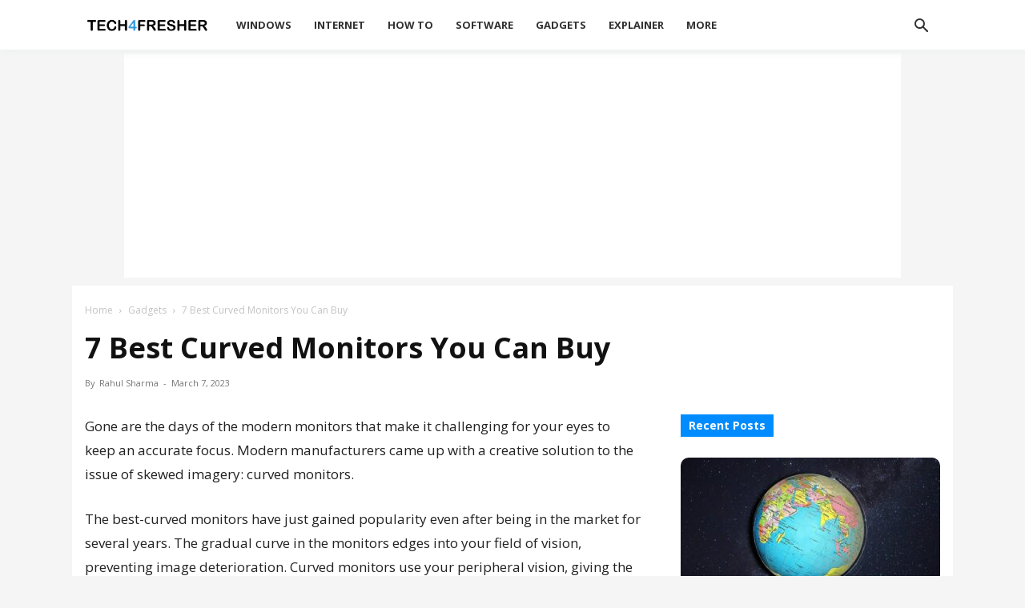

--- FILE ---
content_type: text/html; charset=UTF-8
request_url: https://tech4fresher.com/best-curved-monitors/
body_size: 36668
content:
<!doctype html >
<!--[if IE 8]>    <html class="ie8" lang="en"> <![endif]-->
<!--[if IE 9]>    <html class="ie9" lang="en"> <![endif]-->
<!--[if gt IE 8]><!--> <html lang="en-US"> <!--<![endif]-->
<head><meta charset="UTF-8" /><script>if(navigator.userAgent.match(/MSIE|Internet Explorer/i)||navigator.userAgent.match(/Trident\/7\..*?rv:11/i)){var href=document.location.href;if(!href.match(/[?&]nowprocket/)){if(href.indexOf("?")==-1){if(href.indexOf("#")==-1){document.location.href=href+"?nowprocket=1"}else{document.location.href=href.replace("#","?nowprocket=1#")}}else{if(href.indexOf("#")==-1){document.location.href=href+"&nowprocket=1"}else{document.location.href=href.replace("#","&nowprocket=1#")}}}}</script><script>(()=>{class RocketLazyLoadScripts{constructor(){this.v="1.2.6",this.triggerEvents=["keydown","mousedown","mousemove","touchmove","touchstart","touchend","wheel"],this.userEventHandler=this.t.bind(this),this.touchStartHandler=this.i.bind(this),this.touchMoveHandler=this.o.bind(this),this.touchEndHandler=this.h.bind(this),this.clickHandler=this.u.bind(this),this.interceptedClicks=[],this.interceptedClickListeners=[],this.l(this),window.addEventListener("pageshow",(t=>{this.persisted=t.persisted,this.everythingLoaded&&this.m()})),this.CSPIssue=sessionStorage.getItem("rocketCSPIssue"),document.addEventListener("securitypolicyviolation",(t=>{this.CSPIssue||"script-src-elem"!==t.violatedDirective||"data"!==t.blockedURI||(this.CSPIssue=!0,sessionStorage.setItem("rocketCSPIssue",!0))})),document.addEventListener("DOMContentLoaded",(()=>{this.k()})),this.delayedScripts={normal:[],async:[],defer:[]},this.trash=[],this.allJQueries=[]}p(t){document.hidden?t.t():(this.triggerEvents.forEach((e=>window.addEventListener(e,t.userEventHandler,{passive:!0}))),window.addEventListener("touchstart",t.touchStartHandler,{passive:!0}),window.addEventListener("mousedown",t.touchStartHandler),document.addEventListener("visibilitychange",t.userEventHandler))}_(){this.triggerEvents.forEach((t=>window.removeEventListener(t,this.userEventHandler,{passive:!0}))),document.removeEventListener("visibilitychange",this.userEventHandler)}i(t){"HTML"!==t.target.tagName&&(window.addEventListener("touchend",this.touchEndHandler),window.addEventListener("mouseup",this.touchEndHandler),window.addEventListener("touchmove",this.touchMoveHandler,{passive:!0}),window.addEventListener("mousemove",this.touchMoveHandler),t.target.addEventListener("click",this.clickHandler),this.L(t.target,!0),this.S(t.target,"onclick","rocket-onclick"),this.C())}o(t){window.removeEventListener("touchend",this.touchEndHandler),window.removeEventListener("mouseup",this.touchEndHandler),window.removeEventListener("touchmove",this.touchMoveHandler,{passive:!0}),window.removeEventListener("mousemove",this.touchMoveHandler),t.target.removeEventListener("click",this.clickHandler),this.L(t.target,!1),this.S(t.target,"rocket-onclick","onclick"),this.M()}h(){window.removeEventListener("touchend",this.touchEndHandler),window.removeEventListener("mouseup",this.touchEndHandler),window.removeEventListener("touchmove",this.touchMoveHandler,{passive:!0}),window.removeEventListener("mousemove",this.touchMoveHandler)}u(t){t.target.removeEventListener("click",this.clickHandler),this.L(t.target,!1),this.S(t.target,"rocket-onclick","onclick"),this.interceptedClicks.push(t),t.preventDefault(),t.stopPropagation(),t.stopImmediatePropagation(),this.M()}O(){window.removeEventListener("touchstart",this.touchStartHandler,{passive:!0}),window.removeEventListener("mousedown",this.touchStartHandler),this.interceptedClicks.forEach((t=>{t.target.dispatchEvent(new MouseEvent("click",{view:t.view,bubbles:!0,cancelable:!0}))}))}l(t){EventTarget.prototype.addEventListenerWPRocketBase=EventTarget.prototype.addEventListener,EventTarget.prototype.addEventListener=function(e,i,o){"click"!==e||t.windowLoaded||i===t.clickHandler||t.interceptedClickListeners.push({target:this,func:i,options:o}),(this||window).addEventListenerWPRocketBase(e,i,o)}}L(t,e){this.interceptedClickListeners.forEach((i=>{i.target===t&&(e?t.removeEventListener("click",i.func,i.options):t.addEventListener("click",i.func,i.options))})),t.parentNode!==document.documentElement&&this.L(t.parentNode,e)}D(){return new Promise((t=>{this.P?this.M=t:t()}))}C(){this.P=!0}M(){this.P=!1}S(t,e,i){t.hasAttribute&&t.hasAttribute(e)&&(event.target.setAttribute(i,event.target.getAttribute(e)),event.target.removeAttribute(e))}t(){this._(this),"loading"===document.readyState?document.addEventListener("DOMContentLoaded",this.R.bind(this)):this.R()}k(){let t=[];document.querySelectorAll("script[type=rocketlazyloadscript][data-rocket-src]").forEach((e=>{let i=e.getAttribute("data-rocket-src");if(i&&!i.startsWith("data:")){0===i.indexOf("//")&&(i=location.protocol+i);try{const o=new URL(i).origin;o!==location.origin&&t.push({src:o,crossOrigin:e.crossOrigin||"module"===e.getAttribute("data-rocket-type")})}catch(t){}}})),t=[...new Map(t.map((t=>[JSON.stringify(t),t]))).values()],this.T(t,"preconnect")}async R(){this.lastBreath=Date.now(),this.j(this),this.F(this),this.I(),this.W(),this.q(),await this.A(this.delayedScripts.normal),await this.A(this.delayedScripts.defer),await this.A(this.delayedScripts.async);try{await this.U(),await this.H(this),await this.J()}catch(t){console.error(t)}window.dispatchEvent(new Event("rocket-allScriptsLoaded")),this.everythingLoaded=!0,this.D().then((()=>{this.O()})),this.N()}W(){document.querySelectorAll("script[type=rocketlazyloadscript]").forEach((t=>{t.hasAttribute("data-rocket-src")?t.hasAttribute("async")&&!1!==t.async?this.delayedScripts.async.push(t):t.hasAttribute("defer")&&!1!==t.defer||"module"===t.getAttribute("data-rocket-type")?this.delayedScripts.defer.push(t):this.delayedScripts.normal.push(t):this.delayedScripts.normal.push(t)}))}async B(t){if(await this.G(),!0!==t.noModule||!("noModule"in HTMLScriptElement.prototype))return new Promise((e=>{let i;function o(){(i||t).setAttribute("data-rocket-status","executed"),e()}try{if(navigator.userAgent.indexOf("Firefox/")>0||""===navigator.vendor||this.CSPIssue)i=document.createElement("script"),[...t.attributes].forEach((t=>{let e=t.nodeName;"type"!==e&&("data-rocket-type"===e&&(e="type"),"data-rocket-src"===e&&(e="src"),i.setAttribute(e,t.nodeValue))})),t.text&&(i.text=t.text),i.hasAttribute("src")?(i.addEventListener("load",o),i.addEventListener("error",(function(){i.setAttribute("data-rocket-status","failed-network"),e()})),setTimeout((()=>{i.isConnected||e()}),1)):(i.text=t.text,o()),t.parentNode.replaceChild(i,t);else{const i=t.getAttribute("data-rocket-type"),s=t.getAttribute("data-rocket-src");i?(t.type=i,t.removeAttribute("data-rocket-type")):t.removeAttribute("type"),t.addEventListener("load",o),t.addEventListener("error",(i=>{this.CSPIssue&&i.target.src.startsWith("data:")?(console.log("WPRocket: data-uri blocked by CSP -> fallback"),t.removeAttribute("src"),this.B(t).then(e)):(t.setAttribute("data-rocket-status","failed-network"),e())})),s?(t.removeAttribute("data-rocket-src"),t.src=s):t.src="data:text/javascript;base64,"+window.btoa(unescape(encodeURIComponent(t.text)))}}catch(i){t.setAttribute("data-rocket-status","failed-transform"),e()}}));t.setAttribute("data-rocket-status","skipped")}async A(t){const e=t.shift();return e&&e.isConnected?(await this.B(e),this.A(t)):Promise.resolve()}q(){this.T([...this.delayedScripts.normal,...this.delayedScripts.defer,...this.delayedScripts.async],"preload")}T(t,e){var i=document.createDocumentFragment();t.forEach((t=>{const o=t.getAttribute&&t.getAttribute("data-rocket-src")||t.src;if(o&&!o.startsWith("data:")){const s=document.createElement("link");s.href=o,s.rel=e,"preconnect"!==e&&(s.as="script"),t.getAttribute&&"module"===t.getAttribute("data-rocket-type")&&(s.crossOrigin=!0),t.crossOrigin&&(s.crossOrigin=t.crossOrigin),t.integrity&&(s.integrity=t.integrity),i.appendChild(s),this.trash.push(s)}})),document.head.appendChild(i)}j(t){let e={};function i(i,o){return e[o].eventsToRewrite.indexOf(i)>=0&&!t.everythingLoaded?"rocket-"+i:i}function o(t,o){!function(t){e[t]||(e[t]={originalFunctions:{add:t.addEventListener,remove:t.removeEventListener},eventsToRewrite:[]},t.addEventListener=function(){arguments[0]=i(arguments[0],t),e[t].originalFunctions.add.apply(t,arguments)},t.removeEventListener=function(){arguments[0]=i(arguments[0],t),e[t].originalFunctions.remove.apply(t,arguments)})}(t),e[t].eventsToRewrite.push(o)}function s(e,i){let o=e[i];e[i]=null,Object.defineProperty(e,i,{get:()=>o||function(){},set(s){t.everythingLoaded?o=s:e["rocket"+i]=o=s}})}o(document,"DOMContentLoaded"),o(window,"DOMContentLoaded"),o(window,"load"),o(window,"pageshow"),o(document,"readystatechange"),s(document,"onreadystatechange"),s(window,"onload"),s(window,"onpageshow");try{Object.defineProperty(document,"readyState",{get:()=>t.rocketReadyState,set(e){t.rocketReadyState=e},configurable:!0}),document.readyState="loading"}catch(t){console.log("WPRocket DJE readyState conflict, bypassing")}}F(t){let e;function i(e){return t.everythingLoaded?e:e.split(" ").map((t=>"load"===t||0===t.indexOf("load.")?"rocket-jquery-load":t)).join(" ")}function o(o){function s(t){const e=o.fn[t];o.fn[t]=o.fn.init.prototype[t]=function(){return this[0]===window&&("string"==typeof arguments[0]||arguments[0]instanceof String?arguments[0]=i(arguments[0]):"object"==typeof arguments[0]&&Object.keys(arguments[0]).forEach((t=>{const e=arguments[0][t];delete arguments[0][t],arguments[0][i(t)]=e}))),e.apply(this,arguments),this}}o&&o.fn&&!t.allJQueries.includes(o)&&(o.fn.ready=o.fn.init.prototype.ready=function(e){return t.domReadyFired?e.bind(document)(o):document.addEventListener("rocket-DOMContentLoaded",(()=>e.bind(document)(o))),o([])},s("on"),s("one"),t.allJQueries.push(o)),e=o}o(window.jQuery),Object.defineProperty(window,"jQuery",{get:()=>e,set(t){o(t)}})}async H(t){const e=document.querySelector("script[data-webpack]");e&&(await async function(){return new Promise((t=>{e.addEventListener("load",t),e.addEventListener("error",t)}))}(),await t.K(),await t.H(t))}async U(){this.domReadyFired=!0;try{document.readyState="interactive"}catch(t){}await this.G(),document.dispatchEvent(new Event("rocket-readystatechange")),await this.G(),document.rocketonreadystatechange&&document.rocketonreadystatechange(),await this.G(),document.dispatchEvent(new Event("rocket-DOMContentLoaded")),await this.G(),window.dispatchEvent(new Event("rocket-DOMContentLoaded"))}async J(){try{document.readyState="complete"}catch(t){}await this.G(),document.dispatchEvent(new Event("rocket-readystatechange")),await this.G(),document.rocketonreadystatechange&&document.rocketonreadystatechange(),await this.G(),window.dispatchEvent(new Event("rocket-load")),await this.G(),window.rocketonload&&window.rocketonload(),await this.G(),this.allJQueries.forEach((t=>t(window).trigger("rocket-jquery-load"))),await this.G();const t=new Event("rocket-pageshow");t.persisted=this.persisted,window.dispatchEvent(t),await this.G(),window.rocketonpageshow&&window.rocketonpageshow({persisted:this.persisted}),this.windowLoaded=!0}m(){document.onreadystatechange&&document.onreadystatechange(),window.onload&&window.onload(),window.onpageshow&&window.onpageshow({persisted:this.persisted})}I(){const t=new Map;document.write=document.writeln=function(e){const i=document.currentScript;i||console.error("WPRocket unable to document.write this: "+e);const o=document.createRange(),s=i.parentElement;let n=t.get(i);void 0===n&&(n=i.nextSibling,t.set(i,n));const c=document.createDocumentFragment();o.setStart(c,0),c.appendChild(o.createContextualFragment(e)),s.insertBefore(c,n)}}async G(){Date.now()-this.lastBreath>45&&(await this.K(),this.lastBreath=Date.now())}async K(){return document.hidden?new Promise((t=>setTimeout(t))):new Promise((t=>requestAnimationFrame(t)))}N(){this.trash.forEach((t=>t.remove()))}static run(){const t=new RocketLazyLoadScripts;t.p(t)}}RocketLazyLoadScripts.run()})();</script>
    <title>7 Best Curved Monitors You Can Buy in 2023 - Tech4Fresher</title><link rel="preload" data-rocket-preload as="style" href="https://fonts.googleapis.com/css2?family=Open+Sans:wght@400;700&#038;display=swap" /><link rel="stylesheet" href="https://fonts.googleapis.com/css2?family=Open+Sans:wght@400;700&#038;display=swap" media="print" onload="this.media='all'" /><noscript><link rel="stylesheet" href="https://fonts.googleapis.com/css2?family=Open+Sans:wght@400;700&#038;display=swap" /></noscript>
<link rel="preload" as="font" href="https://tech4fresher.com/wp-content/themes/Newspaper/images/icons/newspaper.woff" crossorigin>
    
    <meta name="viewport" content="width=device-width, initial-scale=1.0">
    <link rel="pingback" href="https://tech4fresher.com/xmlrpc.php" />
    <meta name='robots' content='index, follow, max-image-preview:large, max-snippet:-1, max-video-preview:-1' />
	<style>img:is([sizes="auto" i], [sizes^="auto," i]) { contain-intrinsic-size: 3000px 1500px }</style>
	<link rel="icon" type="image/png" href="https://tech4fresher.com/wp-content/uploads/2019/07/favicon.ico">
	<!-- This site is optimized with the Yoast SEO plugin v26.5 - https://yoast.com/wordpress/plugins/seo/ -->
	<meta name="description" content="Curved monitors use your peripheral vision, giving the best outcome for immersive viewing or gaming experience. Here are some best Curved Monitors you can buy in 2023." />
	<link rel="canonical" href="https://tech4fresher.com/best-curved-monitors/" />
	<meta property="og:locale" content="en_US" />
	<meta property="og:type" content="article" />
	<meta property="og:title" content="7 Best Curved Monitors You Can Buy in 2023 - Tech4Fresher" />
	<meta property="og:description" content="Curved monitors use your peripheral vision, giving the best outcome for immersive viewing or gaming experience. Here are some best Curved Monitors you can buy in 2023." />
	<meta property="og:url" content="https://tech4fresher.com/best-curved-monitors/" />
	<meta property="og:site_name" content="Tech4Fresher" />
	<meta property="article:publisher" content="https://www.facebook.com/tech4fresher" />
	<meta property="article:author" content="https://www.facebook.com/rahulsrm1947/" />
	<meta property="article:published_time" content="2022-09-01T04:43:48+00:00" />
	<meta property="article:modified_time" content="2023-03-07T17:02:18+00:00" />
	<meta property="og:image" content="https://cdn.tech4fresher.com/wp-content/uploads/2022/08/19233051/2-7.jpg" />
	<meta property="og:image:width" content="800" />
	<meta property="og:image:height" content="508" />
	<meta property="og:image:type" content="image/jpeg" />
	<meta name="author" content="Rahul Sharma" />
	<meta name="twitter:card" content="summary_large_image" />
	<meta name="twitter:creator" content="@https://twitter.com/rahulsrm__" />
	<meta name="twitter:site" content="@tech4fresher" />
	<meta name="twitter:label1" content="Written by" />
	<meta name="twitter:data1" content="Rahul Sharma" />
	<meta name="twitter:label2" content="Est. reading time" />
	<meta name="twitter:data2" content="6 minutes" />
	<script type="application/ld+json" class="yoast-schema-graph">{"@context":"https://schema.org","@graph":[{"@type":"WebPage","@id":"https://tech4fresher.com/best-curved-monitors/","url":"https://tech4fresher.com/best-curved-monitors/","name":"7 Best Curved Monitors You Can Buy in 2023 - Tech4Fresher","isPartOf":{"@id":"https://tech4fresher.com/#website"},"primaryImageOfPage":{"@id":"https://tech4fresher.com/best-curved-monitors/#primaryimage"},"image":{"@id":"https://tech4fresher.com/best-curved-monitors/#primaryimage"},"thumbnailUrl":"https://cdn.tech4fresher.com/wp-content/uploads/2022/08/19233051/2-7.jpg","datePublished":"2022-09-01T04:43:48+00:00","dateModified":"2023-03-07T17:02:18+00:00","author":{"@id":"https://tech4fresher.com/#/schema/person/1d386857940756e4d562a4ecae52e5ef"},"description":"Curved monitors use your peripheral vision, giving the best outcome for immersive viewing or gaming experience. Here are some best Curved Monitors you can buy in 2023.","breadcrumb":{"@id":"https://tech4fresher.com/best-curved-monitors/#breadcrumb"},"inLanguage":"en-US","potentialAction":[{"@type":"ReadAction","target":["https://tech4fresher.com/best-curved-monitors/"]}]},{"@type":"ImageObject","inLanguage":"en-US","@id":"https://tech4fresher.com/best-curved-monitors/#primaryimage","url":"https://cdn.tech4fresher.com/wp-content/uploads/2022/08/19233051/2-7.jpg","contentUrl":"https://cdn.tech4fresher.com/wp-content/uploads/2022/08/19233051/2-7.jpg","width":800,"height":508},{"@type":"BreadcrumbList","@id":"https://tech4fresher.com/best-curved-monitors/#breadcrumb","itemListElement":[{"@type":"ListItem","position":1,"name":"Home","item":"https://tech4fresher.com/"},{"@type":"ListItem","position":2,"name":"Gadgets","item":"https://tech4fresher.com/category/gadgets/"},{"@type":"ListItem","position":3,"name":"7 Best Curved Monitors You Can Buy"}]},{"@type":"WebSite","@id":"https://tech4fresher.com/#website","url":"https://tech4fresher.com/","name":"Tech4Fresher","description":"Latest Technology, Tech News, Tips, Tricks, Tutorials","potentialAction":[{"@type":"SearchAction","target":{"@type":"EntryPoint","urlTemplate":"https://tech4fresher.com/?s={search_term_string}"},"query-input":{"@type":"PropertyValueSpecification","valueRequired":true,"valueName":"search_term_string"}}],"inLanguage":"en-US"},{"@type":"Person","@id":"https://tech4fresher.com/#/schema/person/1d386857940756e4d562a4ecae52e5ef","name":"Rahul Sharma","image":{"@type":"ImageObject","inLanguage":"en-US","@id":"https://tech4fresher.com/#/schema/person/image/","url":"https://secure.gravatar.com/avatar/4081eb5c14920bee0e2221106e5e87e00aad09047756a9b4d2a12d999c3bd993?s=96&d=mm&r=g","contentUrl":"https://secure.gravatar.com/avatar/4081eb5c14920bee0e2221106e5e87e00aad09047756a9b4d2a12d999c3bd993?s=96&d=mm&r=g","caption":"Rahul Sharma"},"description":"Stories are my passion, and I bring them to life through my writing. As a content writer with expertise in tech, online gaming, and marketing niches, I bring a unique voice to the intricacies of these subjects. When I'm not writing, you can find me rooting for Arsenal Football Club, tapping my foot to the beat of Linkin Park and other rock and Hindi songs, or getting lost in the storytelling genius of Christopher Nolan movies. My love for the art of storytelling extends beyond the written word, as I enjoy bringing my own visions to life through short filmmaking","sameAs":["https://www.facebook.com/rahulsrm1947/","https://www.instagram.com/rahulsrm__/","https://www.linkedin.com/in/rahul-sharma-26982676/","https://x.com/https://twitter.com/rahulsrm__"],"url":"https://tech4fresher.com/author/rahul/"}]}</script>
	<!-- / Yoast SEO plugin. -->


<link rel='dns-prefetch' href='//www.google-analytics.com' />
<link rel='dns-prefetch' href='//www.googletagmanager.com' />
<link rel='dns-prefetch' href='//pagead2.googlesyndication.com' />
<link rel='dns-prefetch' href='//stats.wp.com' />
<link href='https://fonts.gstatic.com' crossorigin rel='preconnect' />
<!-- tech4fresher.com is managing ads with Advanced Ads 2.0.14 – https://wpadvancedads.com/ --><!--noptimize--><script type="rocketlazyloadscript" id="tech4-ready">
			window.advanced_ads_ready=function(e,a){a=a||"complete";var d=function(e){return"interactive"===a?"loading"!==e:"complete"===e};d(document.readyState)?e():document.addEventListener("readystatechange",(function(a){d(a.target.readyState)&&e()}),{once:"interactive"===a})},window.advanced_ads_ready_queue=window.advanced_ads_ready_queue||[];		</script>
		<!--/noptimize--><link data-minify="1" rel='stylesheet' id='structured-content-frontend-css' href='https://tech4fresher.com/wp-content/cache/min/1/wp-content/plugins/structured-content/dist/blocks.style.build.css?ver=1745518887' type='text/css' media='all' />
<style id='wp-emoji-styles-inline-css' type='text/css'>

	img.wp-smiley, img.emoji {
		display: inline !important;
		border: none !important;
		box-shadow: none !important;
		height: 1em !important;
		width: 1em !important;
		margin: 0 0.07em !important;
		vertical-align: -0.1em !important;
		background: none !important;
		padding: 0 !important;
	}
</style>
<link rel='stylesheet' id='wp-block-library-css' href='https://tech4fresher.com/wp-includes/css/dist/block-library/style.min.css?ver=6.8.3' type='text/css' media='all' />
<style id='classic-theme-styles-inline-css' type='text/css'>
/*! This file is auto-generated */
.wp-block-button__link{color:#fff;background-color:#32373c;border-radius:9999px;box-shadow:none;text-decoration:none;padding:calc(.667em + 2px) calc(1.333em + 2px);font-size:1.125em}.wp-block-file__button{background:#32373c;color:#fff;text-decoration:none}
</style>
<style id='global-styles-inline-css' type='text/css'>
:root{--wp--preset--aspect-ratio--square: 1;--wp--preset--aspect-ratio--4-3: 4/3;--wp--preset--aspect-ratio--3-4: 3/4;--wp--preset--aspect-ratio--3-2: 3/2;--wp--preset--aspect-ratio--2-3: 2/3;--wp--preset--aspect-ratio--16-9: 16/9;--wp--preset--aspect-ratio--9-16: 9/16;--wp--preset--color--black: #000000;--wp--preset--color--cyan-bluish-gray: #abb8c3;--wp--preset--color--white: #ffffff;--wp--preset--color--pale-pink: #f78da7;--wp--preset--color--vivid-red: #cf2e2e;--wp--preset--color--luminous-vivid-orange: #ff6900;--wp--preset--color--luminous-vivid-amber: #fcb900;--wp--preset--color--light-green-cyan: #7bdcb5;--wp--preset--color--vivid-green-cyan: #00d084;--wp--preset--color--pale-cyan-blue: #8ed1fc;--wp--preset--color--vivid-cyan-blue: #0693e3;--wp--preset--color--vivid-purple: #9b51e0;--wp--preset--gradient--vivid-cyan-blue-to-vivid-purple: linear-gradient(135deg,rgba(6,147,227,1) 0%,rgb(155,81,224) 100%);--wp--preset--gradient--light-green-cyan-to-vivid-green-cyan: linear-gradient(135deg,rgb(122,220,180) 0%,rgb(0,208,130) 100%);--wp--preset--gradient--luminous-vivid-amber-to-luminous-vivid-orange: linear-gradient(135deg,rgba(252,185,0,1) 0%,rgba(255,105,0,1) 100%);--wp--preset--gradient--luminous-vivid-orange-to-vivid-red: linear-gradient(135deg,rgba(255,105,0,1) 0%,rgb(207,46,46) 100%);--wp--preset--gradient--very-light-gray-to-cyan-bluish-gray: linear-gradient(135deg,rgb(238,238,238) 0%,rgb(169,184,195) 100%);--wp--preset--gradient--cool-to-warm-spectrum: linear-gradient(135deg,rgb(74,234,220) 0%,rgb(151,120,209) 20%,rgb(207,42,186) 40%,rgb(238,44,130) 60%,rgb(251,105,98) 80%,rgb(254,248,76) 100%);--wp--preset--gradient--blush-light-purple: linear-gradient(135deg,rgb(255,206,236) 0%,rgb(152,150,240) 100%);--wp--preset--gradient--blush-bordeaux: linear-gradient(135deg,rgb(254,205,165) 0%,rgb(254,45,45) 50%,rgb(107,0,62) 100%);--wp--preset--gradient--luminous-dusk: linear-gradient(135deg,rgb(255,203,112) 0%,rgb(199,81,192) 50%,rgb(65,88,208) 100%);--wp--preset--gradient--pale-ocean: linear-gradient(135deg,rgb(255,245,203) 0%,rgb(182,227,212) 50%,rgb(51,167,181) 100%);--wp--preset--gradient--electric-grass: linear-gradient(135deg,rgb(202,248,128) 0%,rgb(113,206,126) 100%);--wp--preset--gradient--midnight: linear-gradient(135deg,rgb(2,3,129) 0%,rgb(40,116,252) 100%);--wp--preset--font-size--small: 11px;--wp--preset--font-size--medium: 20px;--wp--preset--font-size--large: 32px;--wp--preset--font-size--x-large: 42px;--wp--preset--font-size--regular: 15px;--wp--preset--font-size--larger: 50px;--wp--preset--spacing--20: 0.44rem;--wp--preset--spacing--30: 0.67rem;--wp--preset--spacing--40: 1rem;--wp--preset--spacing--50: 1.5rem;--wp--preset--spacing--60: 2.25rem;--wp--preset--spacing--70: 3.38rem;--wp--preset--spacing--80: 5.06rem;--wp--preset--shadow--natural: 6px 6px 9px rgba(0, 0, 0, 0.2);--wp--preset--shadow--deep: 12px 12px 50px rgba(0, 0, 0, 0.4);--wp--preset--shadow--sharp: 6px 6px 0px rgba(0, 0, 0, 0.2);--wp--preset--shadow--outlined: 6px 6px 0px -3px rgba(255, 255, 255, 1), 6px 6px rgba(0, 0, 0, 1);--wp--preset--shadow--crisp: 6px 6px 0px rgba(0, 0, 0, 1);}:where(.is-layout-flex){gap: 0.5em;}:where(.is-layout-grid){gap: 0.5em;}body .is-layout-flex{display: flex;}.is-layout-flex{flex-wrap: wrap;align-items: center;}.is-layout-flex > :is(*, div){margin: 0;}body .is-layout-grid{display: grid;}.is-layout-grid > :is(*, div){margin: 0;}:where(.wp-block-columns.is-layout-flex){gap: 2em;}:where(.wp-block-columns.is-layout-grid){gap: 2em;}:where(.wp-block-post-template.is-layout-flex){gap: 1.25em;}:where(.wp-block-post-template.is-layout-grid){gap: 1.25em;}.has-black-color{color: var(--wp--preset--color--black) !important;}.has-cyan-bluish-gray-color{color: var(--wp--preset--color--cyan-bluish-gray) !important;}.has-white-color{color: var(--wp--preset--color--white) !important;}.has-pale-pink-color{color: var(--wp--preset--color--pale-pink) !important;}.has-vivid-red-color{color: var(--wp--preset--color--vivid-red) !important;}.has-luminous-vivid-orange-color{color: var(--wp--preset--color--luminous-vivid-orange) !important;}.has-luminous-vivid-amber-color{color: var(--wp--preset--color--luminous-vivid-amber) !important;}.has-light-green-cyan-color{color: var(--wp--preset--color--light-green-cyan) !important;}.has-vivid-green-cyan-color{color: var(--wp--preset--color--vivid-green-cyan) !important;}.has-pale-cyan-blue-color{color: var(--wp--preset--color--pale-cyan-blue) !important;}.has-vivid-cyan-blue-color{color: var(--wp--preset--color--vivid-cyan-blue) !important;}.has-vivid-purple-color{color: var(--wp--preset--color--vivid-purple) !important;}.has-black-background-color{background-color: var(--wp--preset--color--black) !important;}.has-cyan-bluish-gray-background-color{background-color: var(--wp--preset--color--cyan-bluish-gray) !important;}.has-white-background-color{background-color: var(--wp--preset--color--white) !important;}.has-pale-pink-background-color{background-color: var(--wp--preset--color--pale-pink) !important;}.has-vivid-red-background-color{background-color: var(--wp--preset--color--vivid-red) !important;}.has-luminous-vivid-orange-background-color{background-color: var(--wp--preset--color--luminous-vivid-orange) !important;}.has-luminous-vivid-amber-background-color{background-color: var(--wp--preset--color--luminous-vivid-amber) !important;}.has-light-green-cyan-background-color{background-color: var(--wp--preset--color--light-green-cyan) !important;}.has-vivid-green-cyan-background-color{background-color: var(--wp--preset--color--vivid-green-cyan) !important;}.has-pale-cyan-blue-background-color{background-color: var(--wp--preset--color--pale-cyan-blue) !important;}.has-vivid-cyan-blue-background-color{background-color: var(--wp--preset--color--vivid-cyan-blue) !important;}.has-vivid-purple-background-color{background-color: var(--wp--preset--color--vivid-purple) !important;}.has-black-border-color{border-color: var(--wp--preset--color--black) !important;}.has-cyan-bluish-gray-border-color{border-color: var(--wp--preset--color--cyan-bluish-gray) !important;}.has-white-border-color{border-color: var(--wp--preset--color--white) !important;}.has-pale-pink-border-color{border-color: var(--wp--preset--color--pale-pink) !important;}.has-vivid-red-border-color{border-color: var(--wp--preset--color--vivid-red) !important;}.has-luminous-vivid-orange-border-color{border-color: var(--wp--preset--color--luminous-vivid-orange) !important;}.has-luminous-vivid-amber-border-color{border-color: var(--wp--preset--color--luminous-vivid-amber) !important;}.has-light-green-cyan-border-color{border-color: var(--wp--preset--color--light-green-cyan) !important;}.has-vivid-green-cyan-border-color{border-color: var(--wp--preset--color--vivid-green-cyan) !important;}.has-pale-cyan-blue-border-color{border-color: var(--wp--preset--color--pale-cyan-blue) !important;}.has-vivid-cyan-blue-border-color{border-color: var(--wp--preset--color--vivid-cyan-blue) !important;}.has-vivid-purple-border-color{border-color: var(--wp--preset--color--vivid-purple) !important;}.has-vivid-cyan-blue-to-vivid-purple-gradient-background{background: var(--wp--preset--gradient--vivid-cyan-blue-to-vivid-purple) !important;}.has-light-green-cyan-to-vivid-green-cyan-gradient-background{background: var(--wp--preset--gradient--light-green-cyan-to-vivid-green-cyan) !important;}.has-luminous-vivid-amber-to-luminous-vivid-orange-gradient-background{background: var(--wp--preset--gradient--luminous-vivid-amber-to-luminous-vivid-orange) !important;}.has-luminous-vivid-orange-to-vivid-red-gradient-background{background: var(--wp--preset--gradient--luminous-vivid-orange-to-vivid-red) !important;}.has-very-light-gray-to-cyan-bluish-gray-gradient-background{background: var(--wp--preset--gradient--very-light-gray-to-cyan-bluish-gray) !important;}.has-cool-to-warm-spectrum-gradient-background{background: var(--wp--preset--gradient--cool-to-warm-spectrum) !important;}.has-blush-light-purple-gradient-background{background: var(--wp--preset--gradient--blush-light-purple) !important;}.has-blush-bordeaux-gradient-background{background: var(--wp--preset--gradient--blush-bordeaux) !important;}.has-luminous-dusk-gradient-background{background: var(--wp--preset--gradient--luminous-dusk) !important;}.has-pale-ocean-gradient-background{background: var(--wp--preset--gradient--pale-ocean) !important;}.has-electric-grass-gradient-background{background: var(--wp--preset--gradient--electric-grass) !important;}.has-midnight-gradient-background{background: var(--wp--preset--gradient--midnight) !important;}.has-small-font-size{font-size: var(--wp--preset--font-size--small) !important;}.has-medium-font-size{font-size: var(--wp--preset--font-size--medium) !important;}.has-large-font-size{font-size: var(--wp--preset--font-size--large) !important;}.has-x-large-font-size{font-size: var(--wp--preset--font-size--x-large) !important;}
:where(.wp-block-post-template.is-layout-flex){gap: 1.25em;}:where(.wp-block-post-template.is-layout-grid){gap: 1.25em;}
:where(.wp-block-columns.is-layout-flex){gap: 2em;}:where(.wp-block-columns.is-layout-grid){gap: 2em;}
:root :where(.wp-block-pullquote){font-size: 1.5em;line-height: 1.6;}
</style>
<link rel='stylesheet' id='toc-screen-css' href='https://tech4fresher.com/wp-content/plugins/table-of-contents-plus/screen.min.css?ver=2411.1' type='text/css' media='all' />
<style id='toc-screen-inline-css' type='text/css'>
div#toc_container {width: 100%;}
</style>
<link data-minify="1" rel='stylesheet' id='td-plugin-multi-purpose-css' href='https://tech4fresher.com/wp-content/cache/min/1/wp-content/plugins/td-composer/td-multi-purpose/style.css?ver=1745518887' type='text/css' media='all' />
<link data-minify="1" rel='stylesheet' id='tablepress-default-css' href='https://tech4fresher.com/wp-content/cache/min/1/wp-content/plugins/tablepress/css/build/default.css?ver=1745518887' type='text/css' media='all' />
<link data-minify="1" rel='stylesheet' id='td-theme-css' href='https://tech4fresher.com/wp-content/cache/min/1/wp-content/themes/Newspaper/style.css?ver=1745518889' type='text/css' media='all' />
<style id='td-theme-inline-css' type='text/css'>@media (max-width:767px){.td-header-desktop-wrap{display:none}}@media (min-width:767px){.td-header-mobile-wrap{display:none}}</style>
<link rel='stylesheet' id='td-theme-child-css' href='https://tech4fresher.com/wp-content/themes/Newspaper-child/style.css?ver=12.6.2c' type='text/css' media='all' />
<link data-minify="1" rel='stylesheet' id='td-legacy-framework-front-style-css' href='https://tech4fresher.com/wp-content/cache/min/1/wp-content/plugins/td-composer/legacy/Newspaper/assets/css/td_legacy_main.css?ver=1745518889' type='text/css' media='all' />
<link data-minify="1" rel='stylesheet' id='td-standard-pack-framework-front-style-css' href='https://tech4fresher.com/wp-content/cache/min/1/wp-content/plugins/td-standard-pack/Newspaper/assets/css/td_standard_pack_main.css?ver=1745518890' type='text/css' media='all' />
<link data-minify="1" rel='stylesheet' id='td-theme-demo-style-css' href='https://tech4fresher.com/wp-content/cache/min/1/wp-content/plugins/td-composer/legacy/Newspaper/includes/demos/tech/demo_style.css?ver=1745518890' type='text/css' media='all' />
<link data-minify="1" rel='stylesheet' id='tdb_style_cloud_templates_front-css' href='https://tech4fresher.com/wp-content/cache/min/1/wp-content/plugins/td-cloud-library/assets/css/tdb_main.css?ver=1745518890' type='text/css' media='all' />
<style id='rocket-lazyload-inline-css' type='text/css'>
.rll-youtube-player{position:relative;padding-bottom:56.23%;height:0;overflow:hidden;max-width:100%;}.rll-youtube-player:focus-within{outline: 2px solid currentColor;outline-offset: 5px;}.rll-youtube-player iframe{position:absolute;top:0;left:0;width:100%;height:100%;z-index:100;background:0 0}.rll-youtube-player img{bottom:0;display:block;left:0;margin:auto;max-width:100%;width:100%;position:absolute;right:0;top:0;border:none;height:auto;-webkit-transition:.4s all;-moz-transition:.4s all;transition:.4s all}.rll-youtube-player img:hover{-webkit-filter:brightness(75%)}.rll-youtube-player .play{height:100%;width:100%;left:0;top:0;position:absolute;background:url(https://tech4fresher.com/wp-content/plugins/wp-rocket/assets/img/youtube.png) no-repeat center;background-color: transparent !important;cursor:pointer;border:none;}
</style>
<script type="rocketlazyloadscript" data-rocket-type="text/javascript" data-rocket-src="https://tech4fresher.com/wp-includes/js/jquery/jquery.min.js?ver=3.7.1" id="jquery-core-js" defer></script>
<script type="rocketlazyloadscript" data-rocket-type="text/javascript" data-rocket-src="https://tech4fresher.com/wp-includes/js/jquery/jquery-migrate.min.js?ver=3.4.1" id="jquery-migrate-js" defer></script>
<link rel="https://api.w.org/" href="https://tech4fresher.com/wp-json/" /><link rel="alternate" title="JSON" type="application/json" href="https://tech4fresher.com/wp-json/wp/v2/posts/14339" /><link rel="EditURI" type="application/rsd+xml" title="RSD" href="https://tech4fresher.com/xmlrpc.php?rsd" />
<meta name="generator" content="WordPress 6.8.3" />
<link rel='shortlink' href='https://tech4fresher.com/?p=14339' />
<link rel="alternate" title="oEmbed (JSON)" type="application/json+oembed" href="https://tech4fresher.com/wp-json/oembed/1.0/embed?url=https%3A%2F%2Ftech4fresher.com%2Fbest-curved-monitors%2F" />
<link rel="alternate" title="oEmbed (XML)" type="text/xml+oembed" href="https://tech4fresher.com/wp-json/oembed/1.0/embed?url=https%3A%2F%2Ftech4fresher.com%2Fbest-curved-monitors%2F&#038;format=xml" />
<!-- HFCM by 99 Robots - Snippet # 1: GTM Head -->
<!-- Google Tag Manager -->
<script type="rocketlazyloadscript">(function(w,d,s,l,i){w[l]=w[l]||[];w[l].push({'gtm.start':
new Date().getTime(),event:'gtm.js'});var f=d.getElementsByTagName(s)[0],
j=d.createElement(s),dl=l!='dataLayer'?'&l='+l:'';j.async=true;j.src=
'https://www.googletagmanager.com/gtm.js?id='+i+dl;f.parentNode.insertBefore(j,f);
})(window,document,'script','dataLayer','GTM-MS57QFP');</script>
<!-- End Google Tag Manager -->
<!-- /end HFCM by 99 Robots -->
<!-- HFCM by 99 Robots - Snippet # 5: Open Sans Font Family -->
<link rel="preconnect" href="https://fonts.googleapis.com">
<link rel="preconnect" href="https://fonts.gstatic.com" crossorigin>

<!-- /end HFCM by 99 Robots -->
<!--[if lt IE 9]><script src="https://cdnjs.cloudflare.com/ajax/libs/html5shiv/3.7.3/html5shiv.js"></script><![endif]-->
        <script type="rocketlazyloadscript">
        window.tdb_global_vars = {"wpRestUrl":"https:\/\/tech4fresher.com\/wp-json\/","permalinkStructure":"\/%postname%\/"};
        window.tdb_p_autoload_vars = {"isAjax":false,"isAdminBarShowing":false,"autoloadScrollPercent":50,"postAutoloadStatus":"off","origPostEditUrl":null};
    </script>
    
    <style id="tdb-global-colors">:root{--accent-color:#fff}</style>
	

<!-- JS generated by theme -->

<script type="rocketlazyloadscript">
    
    

	    var tdBlocksArray = []; //here we store all the items for the current page

	    // td_block class - each ajax block uses a object of this class for requests
	    function tdBlock() {
		    this.id = '';
		    this.block_type = 1; //block type id (1-234 etc)
		    this.atts = '';
		    this.td_column_number = '';
		    this.td_current_page = 1; //
		    this.post_count = 0; //from wp
		    this.found_posts = 0; //from wp
		    this.max_num_pages = 0; //from wp
		    this.td_filter_value = ''; //current live filter value
		    this.is_ajax_running = false;
		    this.td_user_action = ''; // load more or infinite loader (used by the animation)
		    this.header_color = '';
		    this.ajax_pagination_infinite_stop = ''; //show load more at page x
	    }

        // td_js_generator - mini detector
        ( function () {
            var htmlTag = document.getElementsByTagName("html")[0];

	        if ( navigator.userAgent.indexOf("MSIE 10.0") > -1 ) {
                htmlTag.className += ' ie10';
            }

            if ( !!navigator.userAgent.match(/Trident.*rv\:11\./) ) {
                htmlTag.className += ' ie11';
            }

	        if ( navigator.userAgent.indexOf("Edge") > -1 ) {
                htmlTag.className += ' ieEdge';
            }

            if ( /(iPad|iPhone|iPod)/g.test(navigator.userAgent) ) {
                htmlTag.className += ' td-md-is-ios';
            }

            var user_agent = navigator.userAgent.toLowerCase();
            if ( user_agent.indexOf("android") > -1 ) {
                htmlTag.className += ' td-md-is-android';
            }

            if ( -1 !== navigator.userAgent.indexOf('Mac OS X')  ) {
                htmlTag.className += ' td-md-is-os-x';
            }

            if ( /chrom(e|ium)/.test(navigator.userAgent.toLowerCase()) ) {
               htmlTag.className += ' td-md-is-chrome';
            }

            if ( -1 !== navigator.userAgent.indexOf('Firefox') ) {
                htmlTag.className += ' td-md-is-firefox';
            }

            if ( -1 !== navigator.userAgent.indexOf('Safari') && -1 === navigator.userAgent.indexOf('Chrome') ) {
                htmlTag.className += ' td-md-is-safari';
            }

            if( -1 !== navigator.userAgent.indexOf('IEMobile') ){
                htmlTag.className += ' td-md-is-iemobile';
            }

        })();

        var tdLocalCache = {};

        ( function () {
            "use strict";

            tdLocalCache = {
                data: {},
                remove: function (resource_id) {
                    delete tdLocalCache.data[resource_id];
                },
                exist: function (resource_id) {
                    return tdLocalCache.data.hasOwnProperty(resource_id) && tdLocalCache.data[resource_id] !== null;
                },
                get: function (resource_id) {
                    return tdLocalCache.data[resource_id];
                },
                set: function (resource_id, cachedData) {
                    tdLocalCache.remove(resource_id);
                    tdLocalCache.data[resource_id] = cachedData;
                }
            };
        })();

    
    
var td_viewport_interval_list=[{"limitBottom":767,"sidebarWidth":228},{"limitBottom":1018,"sidebarWidth":300},{"limitBottom":1140,"sidebarWidth":324}];
var tdc_is_installed="yes";
var td_ajax_url="https:\/\/tech4fresher.com\/wp-admin\/admin-ajax.php?td_theme_name=Newspaper&v=12.6.2";
var td_get_template_directory_uri="https:\/\/tech4fresher.com\/wp-content\/plugins\/td-composer\/legacy\/common";
var tds_snap_menu="";
var tds_logo_on_sticky="show";
var tds_header_style="5";
var td_please_wait="Please wait...";
var td_email_user_pass_incorrect="User or password incorrect!";
var td_email_user_incorrect="Email or username incorrect!";
var td_email_incorrect="Email incorrect!";
var td_user_incorrect="Username incorrect!";
var td_email_user_empty="Email or username empty!";
var td_pass_empty="Pass empty!";
var td_pass_pattern_incorrect="Invalid Pass Pattern!";
var td_retype_pass_incorrect="Retyped Pass incorrect!";
var tds_more_articles_on_post_enable="";
var tds_more_articles_on_post_time_to_wait="";
var tds_more_articles_on_post_pages_distance_from_top=0;
var tds_captcha="";
var tds_theme_color_site_wide="#008cff";
var tds_smart_sidebar="enabled";
var tdThemeName="Newspaper";
var tdThemeNameWl="Newspaper";
var td_magnific_popup_translation_tPrev="Previous (Left arrow key)";
var td_magnific_popup_translation_tNext="Next (Right arrow key)";
var td_magnific_popup_translation_tCounter="%curr% of %total%";
var td_magnific_popup_translation_ajax_tError="The content from %url% could not be loaded.";
var td_magnific_popup_translation_image_tError="The image #%curr% could not be loaded.";
var tdBlockNonce="19015d0613";
var tdMobileMenu="enabled";
var tdMobileSearch="enabled";
var tdDateNamesI18n={"month_names":["January","February","March","April","May","June","July","August","September","October","November","December"],"month_names_short":["Jan","Feb","Mar","Apr","May","Jun","Jul","Aug","Sep","Oct","Nov","Dec"],"day_names":["Sunday","Monday","Tuesday","Wednesday","Thursday","Friday","Saturday"],"day_names_short":["Sun","Mon","Tue","Wed","Thu","Fri","Sat"]};
var tdb_modal_confirm="Save";
var tdb_modal_cancel="Cancel";
var tdb_modal_confirm_alt="Yes";
var tdb_modal_cancel_alt="No";
var td_ad_background_click_link="";
var td_ad_background_click_target="";
</script>


<!-- Header style compiled by theme -->

<style>.td-page-content .widgettitle{color:#fff}:root{--td_theme_color:#008cff;--td_slider_text:rgba(0,140,255,0.7);--td_header_color:#ffffff;--td_text_header_color:#313131;--td_mobile_gradient_one_mob:rgba(0,0,0,0.8);--td_mobile_gradient_two_mob:#008cff;--td_mobile_text_active_color:#008cff;--td_page_h_color:#222222;--td_login_gradient_one:rgba(0,0,0,0.8);--td_login_gradient_two:rgba(74,197,219,0.8)}.td-header-style-12 .td-header-menu-wrap-full,.td-header-style-12 .td-affix,.td-grid-style-1.td-hover-1 .td-big-grid-post:hover .td-post-category,.td-grid-style-5.td-hover-1 .td-big-grid-post:hover .td-post-category,.td_category_template_3 .td-current-sub-category,.td_category_template_8 .td-category-header .td-category a.td-current-sub-category,.td_category_template_4 .td-category-siblings .td-category a:hover,.td_block_big_grid_9.td-grid-style-1 .td-post-category,.td_block_big_grid_9.td-grid-style-5 .td-post-category,.td-grid-style-6.td-hover-1 .td-module-thumb:after,.tdm-menu-active-style5 .td-header-menu-wrap .sf-menu>.current-menu-item>a,.tdm-menu-active-style5 .td-header-menu-wrap .sf-menu>.current-menu-ancestor>a,.tdm-menu-active-style5 .td-header-menu-wrap .sf-menu>.current-category-ancestor>a,.tdm-menu-active-style5 .td-header-menu-wrap .sf-menu>li>a:hover,.tdm-menu-active-style5 .td-header-menu-wrap .sf-menu>.sfHover>a{background-color:#008cff}.td_mega_menu_sub_cats .cur-sub-cat,.td-mega-span h3 a:hover,.td_mod_mega_menu:hover .entry-title a,.header-search-wrap .result-msg a:hover,.td-header-top-menu .td-drop-down-search .td_module_wrap:hover .entry-title a,.td-header-top-menu .td-icon-search:hover,.td-header-wrap .result-msg a:hover,.top-header-menu li a:hover,.top-header-menu .current-menu-item>a,.top-header-menu .current-menu-ancestor>a,.top-header-menu .current-category-ancestor>a,.td-social-icon-wrap>a:hover,.td-header-sp-top-widget .td-social-icon-wrap a:hover,.td_mod_related_posts:hover h3>a,.td-post-template-11 .td-related-title .td-related-left:hover,.td-post-template-11 .td-related-title .td-related-right:hover,.td-post-template-11 .td-related-title .td-cur-simple-item,.td-post-template-11 .td_block_related_posts .td-next-prev-wrap a:hover,.td-category-header .td-pulldown-category-filter-link:hover,.td-category-siblings .td-subcat-dropdown a:hover,.td-category-siblings .td-subcat-dropdown a.td-current-sub-category,.footer-text-wrap .footer-email-wrap a,.footer-social-wrap a:hover,.td_module_17 .td-read-more a:hover,.td_module_18 .td-read-more a:hover,.td_module_19 .td-post-author-name a:hover,.td-pulldown-syle-2 .td-subcat-dropdown:hover .td-subcat-more span,.td-pulldown-syle-2 .td-subcat-dropdown:hover .td-subcat-more i,.td-pulldown-syle-3 .td-subcat-dropdown:hover .td-subcat-more span,.td-pulldown-syle-3 .td-subcat-dropdown:hover .td-subcat-more i,.tdm-menu-active-style3 .tdm-header.td-header-wrap .sf-menu>.current-category-ancestor>a,.tdm-menu-active-style3 .tdm-header.td-header-wrap .sf-menu>.current-menu-ancestor>a,.tdm-menu-active-style3 .tdm-header.td-header-wrap .sf-menu>.current-menu-item>a,.tdm-menu-active-style3 .tdm-header.td-header-wrap .sf-menu>.sfHover>a,.tdm-menu-active-style3 .tdm-header.td-header-wrap .sf-menu>li>a:hover{color:#008cff}.td-mega-menu-page .wpb_content_element ul li a:hover,.td-theme-wrap .td-aj-search-results .td_module_wrap:hover .entry-title a,.td-theme-wrap .header-search-wrap .result-msg a:hover{color:#008cff!important}.td_category_template_8 .td-category-header .td-category a.td-current-sub-category,.td_category_template_4 .td-category-siblings .td-category a:hover,.tdm-menu-active-style4 .tdm-header .sf-menu>.current-menu-item>a,.tdm-menu-active-style4 .tdm-header .sf-menu>.current-menu-ancestor>a,.tdm-menu-active-style4 .tdm-header .sf-menu>.current-category-ancestor>a,.tdm-menu-active-style4 .tdm-header .sf-menu>li>a:hover,.tdm-menu-active-style4 .tdm-header .sf-menu>.sfHover>a{border-color:#008cff}.td-banner-wrap-full,.td-header-style-11 .td-logo-wrap-full{background-color:#f7f7f7}.td-header-style-11 .td-logo-wrap-full{border-bottom:0}@media (min-width:1019px){.td-header-style-2 .td-header-sp-recs,.td-header-style-5 .td-a-rec-id-header>div,.td-header-style-5 .td-g-rec-id-header>.adsbygoogle,.td-header-style-6 .td-a-rec-id-header>div,.td-header-style-6 .td-g-rec-id-header>.adsbygoogle,.td-header-style-7 .td-a-rec-id-header>div,.td-header-style-7 .td-g-rec-id-header>.adsbygoogle,.td-header-style-8 .td-a-rec-id-header>div,.td-header-style-8 .td-g-rec-id-header>.adsbygoogle,.td-header-style-12 .td-a-rec-id-header>div,.td-header-style-12 .td-g-rec-id-header>.adsbygoogle{margin-bottom:24px!important}}@media (min-width:768px) and (max-width:1018px){.td-header-style-2 .td-header-sp-recs,.td-header-style-5 .td-a-rec-id-header>div,.td-header-style-5 .td-g-rec-id-header>.adsbygoogle,.td-header-style-6 .td-a-rec-id-header>div,.td-header-style-6 .td-g-rec-id-header>.adsbygoogle,.td-header-style-7 .td-a-rec-id-header>div,.td-header-style-7 .td-g-rec-id-header>.adsbygoogle,.td-header-style-8 .td-a-rec-id-header>div,.td-header-style-8 .td-g-rec-id-header>.adsbygoogle,.td-header-style-12 .td-a-rec-id-header>div,.td-header-style-12 .td-g-rec-id-header>.adsbygoogle{margin-bottom:14px!important}}.td-footer-wrapper,.td-footer-wrapper .td_block_template_7 .td-block-title>*,.td-footer-wrapper .td_block_template_17 .td-block-title,.td-footer-wrapper .td-block-title-wrap .td-wrapper-pulldown-filter{background-color:#111111}.td-sub-footer-container{background-color:#000000}.td-module-meta-info .td-post-author-name a{color:#111111}.td-excerpt,.td_module_14 .td-excerpt{font-family:"Open Sans";font-size:13px;line-height:21px}body{background-color:#ffffff}.td-page-content .widgettitle{color:#fff}:root{--td_theme_color:#008cff;--td_slider_text:rgba(0,140,255,0.7);--td_header_color:#ffffff;--td_text_header_color:#313131;--td_mobile_gradient_one_mob:rgba(0,0,0,0.8);--td_mobile_gradient_two_mob:#008cff;--td_mobile_text_active_color:#008cff;--td_page_h_color:#222222;--td_login_gradient_one:rgba(0,0,0,0.8);--td_login_gradient_two:rgba(74,197,219,0.8)}.td-header-style-12 .td-header-menu-wrap-full,.td-header-style-12 .td-affix,.td-grid-style-1.td-hover-1 .td-big-grid-post:hover .td-post-category,.td-grid-style-5.td-hover-1 .td-big-grid-post:hover .td-post-category,.td_category_template_3 .td-current-sub-category,.td_category_template_8 .td-category-header .td-category a.td-current-sub-category,.td_category_template_4 .td-category-siblings .td-category a:hover,.td_block_big_grid_9.td-grid-style-1 .td-post-category,.td_block_big_grid_9.td-grid-style-5 .td-post-category,.td-grid-style-6.td-hover-1 .td-module-thumb:after,.tdm-menu-active-style5 .td-header-menu-wrap .sf-menu>.current-menu-item>a,.tdm-menu-active-style5 .td-header-menu-wrap .sf-menu>.current-menu-ancestor>a,.tdm-menu-active-style5 .td-header-menu-wrap .sf-menu>.current-category-ancestor>a,.tdm-menu-active-style5 .td-header-menu-wrap .sf-menu>li>a:hover,.tdm-menu-active-style5 .td-header-menu-wrap .sf-menu>.sfHover>a{background-color:#008cff}.td_mega_menu_sub_cats .cur-sub-cat,.td-mega-span h3 a:hover,.td_mod_mega_menu:hover .entry-title a,.header-search-wrap .result-msg a:hover,.td-header-top-menu .td-drop-down-search .td_module_wrap:hover .entry-title a,.td-header-top-menu .td-icon-search:hover,.td-header-wrap .result-msg a:hover,.top-header-menu li a:hover,.top-header-menu .current-menu-item>a,.top-header-menu .current-menu-ancestor>a,.top-header-menu .current-category-ancestor>a,.td-social-icon-wrap>a:hover,.td-header-sp-top-widget .td-social-icon-wrap a:hover,.td_mod_related_posts:hover h3>a,.td-post-template-11 .td-related-title .td-related-left:hover,.td-post-template-11 .td-related-title .td-related-right:hover,.td-post-template-11 .td-related-title .td-cur-simple-item,.td-post-template-11 .td_block_related_posts .td-next-prev-wrap a:hover,.td-category-header .td-pulldown-category-filter-link:hover,.td-category-siblings .td-subcat-dropdown a:hover,.td-category-siblings .td-subcat-dropdown a.td-current-sub-category,.footer-text-wrap .footer-email-wrap a,.footer-social-wrap a:hover,.td_module_17 .td-read-more a:hover,.td_module_18 .td-read-more a:hover,.td_module_19 .td-post-author-name a:hover,.td-pulldown-syle-2 .td-subcat-dropdown:hover .td-subcat-more span,.td-pulldown-syle-2 .td-subcat-dropdown:hover .td-subcat-more i,.td-pulldown-syle-3 .td-subcat-dropdown:hover .td-subcat-more span,.td-pulldown-syle-3 .td-subcat-dropdown:hover .td-subcat-more i,.tdm-menu-active-style3 .tdm-header.td-header-wrap .sf-menu>.current-category-ancestor>a,.tdm-menu-active-style3 .tdm-header.td-header-wrap .sf-menu>.current-menu-ancestor>a,.tdm-menu-active-style3 .tdm-header.td-header-wrap .sf-menu>.current-menu-item>a,.tdm-menu-active-style3 .tdm-header.td-header-wrap .sf-menu>.sfHover>a,.tdm-menu-active-style3 .tdm-header.td-header-wrap .sf-menu>li>a:hover{color:#008cff}.td-mega-menu-page .wpb_content_element ul li a:hover,.td-theme-wrap .td-aj-search-results .td_module_wrap:hover .entry-title a,.td-theme-wrap .header-search-wrap .result-msg a:hover{color:#008cff!important}.td_category_template_8 .td-category-header .td-category a.td-current-sub-category,.td_category_template_4 .td-category-siblings .td-category a:hover,.tdm-menu-active-style4 .tdm-header .sf-menu>.current-menu-item>a,.tdm-menu-active-style4 .tdm-header .sf-menu>.current-menu-ancestor>a,.tdm-menu-active-style4 .tdm-header .sf-menu>.current-category-ancestor>a,.tdm-menu-active-style4 .tdm-header .sf-menu>li>a:hover,.tdm-menu-active-style4 .tdm-header .sf-menu>.sfHover>a{border-color:#008cff}.td-banner-wrap-full,.td-header-style-11 .td-logo-wrap-full{background-color:#f7f7f7}.td-header-style-11 .td-logo-wrap-full{border-bottom:0}@media (min-width:1019px){.td-header-style-2 .td-header-sp-recs,.td-header-style-5 .td-a-rec-id-header>div,.td-header-style-5 .td-g-rec-id-header>.adsbygoogle,.td-header-style-6 .td-a-rec-id-header>div,.td-header-style-6 .td-g-rec-id-header>.adsbygoogle,.td-header-style-7 .td-a-rec-id-header>div,.td-header-style-7 .td-g-rec-id-header>.adsbygoogle,.td-header-style-8 .td-a-rec-id-header>div,.td-header-style-8 .td-g-rec-id-header>.adsbygoogle,.td-header-style-12 .td-a-rec-id-header>div,.td-header-style-12 .td-g-rec-id-header>.adsbygoogle{margin-bottom:24px!important}}@media (min-width:768px) and (max-width:1018px){.td-header-style-2 .td-header-sp-recs,.td-header-style-5 .td-a-rec-id-header>div,.td-header-style-5 .td-g-rec-id-header>.adsbygoogle,.td-header-style-6 .td-a-rec-id-header>div,.td-header-style-6 .td-g-rec-id-header>.adsbygoogle,.td-header-style-7 .td-a-rec-id-header>div,.td-header-style-7 .td-g-rec-id-header>.adsbygoogle,.td-header-style-8 .td-a-rec-id-header>div,.td-header-style-8 .td-g-rec-id-header>.adsbygoogle,.td-header-style-12 .td-a-rec-id-header>div,.td-header-style-12 .td-g-rec-id-header>.adsbygoogle{margin-bottom:14px!important}}.td-footer-wrapper,.td-footer-wrapper .td_block_template_7 .td-block-title>*,.td-footer-wrapper .td_block_template_17 .td-block-title,.td-footer-wrapper .td-block-title-wrap .td-wrapper-pulldown-filter{background-color:#111111}.td-sub-footer-container{background-color:#000000}.td-module-meta-info .td-post-author-name a{color:#111111}.td-excerpt,.td_module_14 .td-excerpt{font-family:"Open Sans";font-size:13px;line-height:21px}</style>




<script type="application/ld+json">
    {
        "@context": "https://schema.org",
        "@type": "BreadcrumbList",
        "itemListElement": [
            {
                "@type": "ListItem",
                "position": 1,
                "item": {
                    "@type": "WebSite",
                    "@id": "https://tech4fresher.com/",
                    "name": "Home"
                }
            },
            {
                "@type": "ListItem",
                "position": 2,
                    "item": {
                    "@type": "WebPage",
                    "@id": "https://tech4fresher.com/category/gadgets/",
                    "name": "Gadgets"
                }
            }
            ,{
                "@type": "ListItem",
                "position": 3,
                    "item": {
                    "@type": "WebPage",
                    "@id": "https://tech4fresher.com/best-curved-monitors/",
                    "name": "7 Best Curved Monitors You Can Buy"                                
                }
            }    
        ]
    }
</script>
<link rel="icon" href="https://tech4fresher.com/wp-content/uploads/2019/07/favicon.ico" sizes="32x32" />
<link rel="icon" href="https://tech4fresher.com/wp-content/uploads/2019/07/favicon.ico" sizes="192x192" />
<link rel="apple-touch-icon" href="https://tech4fresher.com/wp-content/uploads/2019/07/favicon.ico" />
<meta name="msapplication-TileImage" content="https://tech4fresher.com/wp-content/uploads/2019/07/favicon.ico" />
		<style type="text/css" id="wp-custom-css">
			/* Main CSS */
body {
	font-family: 'Open Sans', sans-serif !important;
	-webkit-font-smoothing: auto;
  -moz-osx-font-smoothing: auto;
	background-color: #f5f5f5;
}

@media (min-width: 1200px) {
	.td-boxed-layout .td-container-wrap {
    width: 1100px;
}
}

/* Header */
.home .td-main-page-wrap {
    padding-top: 2px;
}

#td-top-mobile-toggle i {
    color: #111111;
}

@media (max-width: 767px) {
.td-header-menu-wrap  .header-search-wrap .td-icon-search {
    color: #111111 !important;
}
}

@media (min-width: 768px) {
	.td-header-style-5 .td-header-menu-wrap-full {
    box-shadow: 0px 5px 8px #f1f2f3;
}
}

/* Header Ad Background */
.td-banner-wrap-full, .td-header-style-11 .td-logo-wrap-full {
    background-color: #f5f5f5;
}

@media (max-width: 767px) {
.td-header-wrap .td-header-menu-wrap-full, .td-header-wrap .td-header-menu-wrap, .td-header-wrap .td-header-main-menu {
    background-color: transparent !important;
	border-bottom: 1px solid #f1f2f3;
}
}

/* Other Imp CSS */
/* Tablpress changes */
.tablepress thead th,
.tablepress tbody td {
    line-height: 30px !important;
}

.tablepress thead th {
    background-color: #008cff;
    color: #fff;
    border-bottom: 1px solid transparent;
}

/* TOC Block */
.toc {
    background-color: #f9fafa;
    padding: 15px 10px;
    border-radius: 10px;
    font-family: 'Open Sans', sans-serif !important;
		margin-bottom: 26px;
}

.toc .ss-version {
    margin-bottom: 0 !important;
}

.toc h2 {
    margin-top: 0 !important;
}

.td-post-content .toc li {
    margin-bottom: 5px !important; 
}

/* CLS */
.ad-sidebar {
	min-height: 250px;
  min-width: 300px;
	background-color: #fafafa;
}

.ad-content {
	min-height: 150px;
	background-color: #fafafa;
}

.medianet-content-one {
  	min-height: 225px;
		background-color: #fafafa;
}

.header-ad {
	max-width: 970px;
	min-height: 280px;
	background-color: #fff;
}

@media (max-width: 768px) {
  .ad-content {
		min-height: 250px;  
	}
  .medianet-content-one {
  	min-height: 250px;
	}
	.header-ad {
		display: none;
	}
}


/* Nav */
.td-header-style-5 .td-header-menu-wrap-full {
    background-color: #fff;
}

.td-header-style-5 .sf-menu>li>a {
	color: #313131;
	line-height: 62px;
	font-size: 13px;
}

.td-header-style-5 .header-search-wrap #td-header-search-button .td-icon-search {
    line-height: 67px;
    color: #313131;
}

.td-header-style-5 .td-main-menu-logo img {
	max-height: 50px;
	max-width: 155px;
}

.td-header-wrap .black-menu .sf-menu>li>a:hover {
	background-color: transparent;
	color: #008cff;
}

.td-header-wrap .black-menu .sf-menu > .current-menu-item > a {
	background-color: transparent;
}

.td-header-wrap .black-menu .sf-menu > .current-menu-ancestor > a {
	background-color: transparent;
  color: #008cff;
}

header .td-module-meta-info {
    margin-bottom: 30px;
}

/* Post & Page Font */

.td-post-template-2 .td-post-header .entry-title {
    font-size: 36px;
    line-height: 54px;
    margin-bottom: 9px;
    font-weight: 700;
		font-family: 'Open Sans', sans-serif;
}

.td-module-meta-info .td-post-author-name a {
    color: #767676;
		font-weight: normal;
}

.single .td-ss-main-content p, .single .td-ss-main-content li, .page .td-ss-main-content p, .page .td-ss-main-content li {
    font-size: 17px;
    line-height: 30px;
    color: #222;
}

.td-module-thumb .entry-thumb {
    border-radius: 10px;
}

.td_module_wrap .entry-title {
    font-size: 18px;
    font-weight: 700;
    font-family: 'Open Sans', sans-serif;
}

/* .td-module-image .td-post-category {
    display: none;
} */

.td_block_related_posts .td-module-title {
    font-family: 'Open Sans', sans-serif;
    font-weight: 700;
    font-size: 14px;
}

.td_block_template_3 .td-block-title {
    font-size: 12px;
    font-family: 'Open Sans', sans-serif;
    font-weight: 700;
}

#reply-title {
    font-size: 14px;
}

.logged-in-as a {
    font-size: 14px;
}

.td-form-comment, .td-form-author, .td-form-email, .td-form-url {
    font-family: 'Open Sans', sans-serif;
}

h2, h3, h4, h5, h6 {
	font-family: 'Open Sans', sans-serif;
	font-weight: 700;
}

.td_block_template_3 .td-block-title {
    font-size: 14px !important;
    line-height: 28px !important;
    font-weight: 700 !important;
}

.comment-content p, .comment-content li {
    font-size: 14px !important;
    line-height: 1.8 !important;
}

.td-header-wrap .td-drop-down-search .btn {
    font-family: 'Open Sans', sans-serif;
    font-size: 12px;
}

.td-post-author-name div {
    color: #767676;
}

#td-aj-search .td_module_wrap .entry-title {
	font-size: 14px;
}

/* #td-aj-search .td-module-meta-info {
    display: none !important;
} */

/* .td-main-sidebar .td-module-meta-info {
    display: none;
} */

.page .td-page-title {
    font-size: 28px;
    font-weight: 700;
}

.single .td-ss-main-content h2>a, .single .td-ss-main-content h3>a, .single .td-ss-main-content h4>a {
    color: #008cff;
}

.single .td-ss-main-content .td_block_related_posts h3 a {
    color: #111111;
}

.td-block-title .td-cur-simple-item {
    background-color: #008cff !important;
    color: #fff !important;
}

@media (max-width: 1018px) {
	.td-post-template-2 .td-post-header header .entry-title {
    font-size: 26px;
    line-height: 32px;
	}
	
	.single .td-ss-main-content p, .single .td-ss-main-content li, .page .td-ss-main-content p, .page .td-ss-main-content li {
    font-size: 16px;
    line-height: 28px;
	}
	
	.td-ss-main-content h2, .td-ss-main-content h3, .td-ss-main-content h4, .td-ss-main-content h5, .td-ss-main-content h6 {
		line-height: 28px;
    margin-top: 0;
    margin-bottom: 26px;
	}
	
	.td-ss-main-content h2 {
    font-size: 24px;
	}
	
	.td-ss-main-content h3 {
    font-size: 22px;
	}
	
	.td-ss-main-content h4 {
    font-size: 20px;
	}
	
	.td-ss-main-content h5 {
    font-size: 18px;
	}
	
	.td-ss-main-content h6 {
    font-size: 16px;
	}
	
	body .td-page-title {
		font-weight: 700;
	}
	
	#td-aj-search-mob {
    padding: 16px;
	}
}





/* Home */

/* Load more button */
.td_block_wrap .td-load-more-wrap {
    margin-top: 75px;
}

.td-load-more-wrap a {
    color: #fff;
    text-transform: uppercase;
    font-weight: 700;
    background-color: #008cff;
    border: none;
    font-size: 13px;
}

.td_block_big_grid_fl_3 .td-big-grid-post .entry-title {
	font-weight: 700;
}

.td-big-grids-fl .td-module-meta-info {
    display: none;
}

@media (min-width: 1018px) {
	.td_block_big_grid_fl_3 .td-big-grid-post .entry-title {
    font-size: 20px;
    line-height: 28px;
	}
}

.home .tdi_16 .entry-title {
    font-size: 18px!important;
    line-height: 1.5!important;
    font-weight: 700 !important;
}

.td_block_template_17 .td-block-title {
	background-color: transparent !important;
}


/* Archive */
.archive .td-page-title {
    font-size: 24px;
    color: #111;
		margin-bottom: 15px;
		font-weight: 700;
		font-family: 'Open Sans', sans-serif;
}

.archive .td-module-meta-info .td-post-category {
    display: none;
}

/* .archive .td_module_1 .td-module-meta-info, .tag .td_module_1 .td-module-meta-info {
	display: none;
} */

.archive .td_module_1, .tag .td_module_1, .author .td_module_1 {
    margin-bottom: 15px;
}

/* Header Ad */
.td-header-rec-wrap .tdc-placeholder-title {
	border: none !important;
}

.td-header-rec-wrap .tdc-placeholder-title::before {
	display: none;
}

@media (min-width: 1019px) {
	.td-header-style-5 .td-header-sp-recs {
    margin: 5px auto !important;
		max-height: 285px;
	}
}

@media (min-width: 768px) {
	.home .td-header-header, .page .td-header-header, .archive .td-header-header, .author .td-header-header {
    display: none;
	}
}

/* Accordion */
.accordion {
  margin-bottom: 26px;
}

.accordion > input[type="checkbox"] {
  position: absolute;
  left: -100vw;
}

.accordion .content {
  overflow-y: hidden;
  height: 0;
  transition: height 0.3s ease;
}

.accordion > input[type="checkbox"]:checked ~ .content {
  height: auto;
  overflow: visible;
}

.accordion label {
  display: block;
}

.accordion > input[type="checkbox"]:checked ~ .content {
  padding: 15px;
  border: 1px solid #e8e8e8;
  border-top: 0;
}

.accordion .handle {
  margin: 0;
  font-size: 17pxem;
  line-height: 1.2em;
}

.accordion label {
  color: #333;
  cursor: pointer;
  font-weight: normal;
  padding: 8px;
  background: #f5f5f5;
	border-radius: 5px;
}

.accordion label:hover,
.accordion label:focus {
  background: #d8d8d8;
}

.accordion .handle label:before {
  content: "+";
  display: inline-block;
  margin-right: 10px;
  font-size: 17px;
  line-height: 1.556em;
  vertical-align: middle;
}

.accordion > input[type="checkbox"]:checked ~ .handle label:before {
  content: "-";
}

.accordion .content p, .accordion .content li {
	font-size: 16px;
	margin-bottom: 5px !important;
}

.accordion .content h2, .accordion .content h3 {
	margin-top: 0;
	margin-bottom: 15px;
}

.accordion .content ul, .accordion .content ol {
	margin-bottom: 15px;
}

/* Margin after images on posts */
.post .td-ss-main-content .wp-block-image {
	margin-bottom: 26px;
}

/* th border in tables */
.wp-block-table thead {
    border-bottom: 1px solid;
}

/* FAQ Schema Comp*/
@media (max-width: 1018px) {
	.sc_fs_faq h3 {
   	font-size: 16px;
  	font-weight: bold;
	}
}

		</style>
		
<!-- Button style compiled by theme -->

<style>.tdm-btn-style1{background-color:#008cff}.tdm-btn-style2:before{border-color:#008cff}.tdm-btn-style2{color:#008cff}.tdm-btn-style3{-webkit-box-shadow:0 2px 16px #008cff;-moz-box-shadow:0 2px 16px #008cff;box-shadow:0 2px 16px #008cff}.tdm-btn-style3:hover{-webkit-box-shadow:0 4px 26px #008cff;-moz-box-shadow:0 4px 26px #008cff;box-shadow:0 4px 26px #008cff}</style>

	<style id="tdw-css-placeholder">.homepage-featured-posts .td-post-author-name{display:none}.homepage-featured-posts .td-post-date{display:none}</style><noscript><style id="rocket-lazyload-nojs-css">.rll-youtube-player, [data-lazy-src]{display:none !important;}</style></noscript></head>

<body data-rsssl=1 class="wp-singular post-template-default single single-post postid-14339 single-format-standard wp-theme-Newspaper wp-child-theme-Newspaper-child td-standard-pack best-curved-monitors global-block-template-3 td-tech single_template_2 aa-prefix-tech4- td-boxed-layout" itemscope="itemscope" itemtype="https://schema.org/WebPage">

            <div class="td-scroll-up " style="display:none;"><i class="td-icon-menu-up"></i></div>
    
    <div class="td-menu-background" style="visibility:hidden"></div>
<div id="td-mobile-nav" style="visibility:hidden">
    <div class="td-mobile-container">
        <!-- mobile menu top section -->
        <div class="td-menu-socials-wrap">
            <!-- socials -->
            <div class="td-menu-socials">
                
        <span class="td-social-icon-wrap">
            <a target="_blank" rel="nofollow" href="https://www.facebook.com/tech4fresher" title="Facebook">
                <i class="td-icon-font td-icon-facebook"></i>
                <span style="display: none">Facebook</span>
            </a>
        </span>
        <span class="td-social-icon-wrap">
            <a target="_blank" rel="nofollow" href="https://www.instagram.com/tech_4_fresher/" title="Instagram">
                <i class="td-icon-font td-icon-instagram"></i>
                <span style="display: none">Instagram</span>
            </a>
        </span>
        <span class="td-social-icon-wrap">
            <a target="_blank" rel="nofollow" href="https://www.linkedin.com/company/tech4fresher" title="Linkedin">
                <i class="td-icon-font td-icon-linkedin"></i>
                <span style="display: none">Linkedin</span>
            </a>
        </span>
        <span class="td-social-icon-wrap">
            <a target="_blank" rel="nofollow" href="https://twitter.com/tech4fresher" title="Twitter">
                <i class="td-icon-font td-icon-twitter"></i>
                <span style="display: none">Twitter</span>
            </a>
        </span>
        <span class="td-social-icon-wrap">
            <a target="_blank" rel="nofollow" href="https://www.youtube.com/c/Tech4Fresher" title="Youtube">
                <i class="td-icon-font td-icon-youtube"></i>
                <span style="display: none">Youtube</span>
            </a>
        </span>            </div>
            <!-- close button -->
            <div class="td-mobile-close">
                <span><i class="td-icon-close-mobile"></i></span>
            </div>
        </div>

        <!-- login section -->
        
        <!-- menu section -->
        <div class="td-mobile-content">
            <div class="menu-primary-menu-container"><ul id="menu-primary-menu" class="td-mobile-main-menu"><li id="menu-item-9586" class="menu-item menu-item-type-taxonomy menu-item-object-category menu-item-first menu-item-9586"><a href="https://tech4fresher.com/category/windows/">Windows</a></li>
<li id="menu-item-9585" class="menu-item menu-item-type-taxonomy menu-item-object-category menu-item-9585"><a href="https://tech4fresher.com/category/internet/">Internet</a></li>
<li id="menu-item-9731" class="menu-item menu-item-type-taxonomy menu-item-object-category menu-item-9731"><a href="https://tech4fresher.com/category/how-to/">How To</a></li>
<li id="menu-item-10289" class="menu-item menu-item-type-taxonomy menu-item-object-category menu-item-10289"><a href="https://tech4fresher.com/category/software/">Software</a></li>
<li id="menu-item-9589" class="menu-item menu-item-type-taxonomy menu-item-object-category current-post-ancestor current-menu-parent current-post-parent menu-item-has-children menu-item-9589"><a href="https://tech4fresher.com/category/gadgets/">Gadgets<i class="td-icon-menu-right td-element-after"></i></a>
<ul class="sub-menu">
	<li id="menu-item-9592" class="menu-item menu-item-type-taxonomy menu-item-object-category menu-item-9592"><a href="https://tech4fresher.com/category/mobiles/">Mobiles</a></li>
	<li id="menu-item-9591" class="menu-item menu-item-type-taxonomy menu-item-object-category menu-item-9591"><a href="https://tech4fresher.com/category/laptops/">Laptops</a></li>
	<li id="menu-item-11497" class="menu-item menu-item-type-taxonomy menu-item-object-category menu-item-11497"><a href="https://tech4fresher.com/category/accessories/">Accessories</a></li>
</ul>
</li>
<li id="menu-item-13428" class="menu-item menu-item-type-taxonomy menu-item-object-category menu-item-13428"><a href="https://tech4fresher.com/category/explainer/">Explainer</a></li>
<li id="menu-item-9598" class="menu-item menu-item-type-custom menu-item-object-custom menu-item-has-children menu-item-9598"><a href="#">More<i class="td-icon-menu-right td-element-after"></i></a>
<ul class="sub-menu">
	<li id="menu-item-9595" class="menu-item menu-item-type-post_type menu-item-object-page menu-item-9595"><a href="https://tech4fresher.com/about-us/">About Us</a></li>
	<li id="menu-item-9597" class="menu-item menu-item-type-post_type menu-item-object-page menu-item-9597"><a href="https://tech4fresher.com/contact-us/">Contact Us</a></li>
	<li id="menu-item-9596" class="menu-item menu-item-type-post_type menu-item-object-page menu-item-9596"><a href="https://tech4fresher.com/careers/">Careers</a></li>
	<li id="menu-item-10291" class="menu-item menu-item-type-post_type menu-item-object-page menu-item-10291"><a href="https://tech4fresher.com/privacy-policy/">Privacy Policy</a></li>
	<li id="menu-item-10290" class="menu-item menu-item-type-post_type menu-item-object-page menu-item-10290"><a href="https://tech4fresher.com/disclaimer/">Disclaimer</a></li>
</ul>
</li>
</ul></div>        </div>
    </div>

    <!-- register/login section -->
    </div><div class="td-search-background" style="visibility:hidden"></div>
<div class="td-search-wrap-mob" style="visibility:hidden">
	<div class="td-drop-down-search">
		<form method="get" class="td-search-form" action="https://tech4fresher.com/">
			<!-- close button -->
			<div class="td-search-close">
				<span><i class="td-icon-close-mobile"></i></span>
			</div>
			<div role="search" class="td-search-input">
				<span>Search</span>
				<input id="td-header-search-mob" type="text" value="" name="s" autocomplete="off" />
			</div>
		</form>
		<div id="td-aj-search-mob" class="td-ajax-search-flex"></div>
	</div>
</div>

    <div id="td-outer-wrap" class="td-theme-wrap">
    
        
            <div class="tdc-header-wrap ">

            <!--
Header style 5
-->


<div class="td-header-wrap td-header-style-5 ">
    
    <div class="td-header-top-menu-full td-container-wrap ">
        <div class="td-container td-header-row td-header-top-menu">
            <!-- LOGIN MODAL -->

                <div id="login-form" class="white-popup-block mfp-hide mfp-with-anim td-login-modal-wrap">
                    <div class="td-login-wrap">
                        <a href="#" aria-label="Back" class="td-back-button"><i class="td-icon-modal-back"></i></a>
                        <div id="td-login-div" class="td-login-form-div td-display-block">
                            <div class="td-login-panel-title">Sign in</div>
                            <div class="td-login-panel-descr">Welcome! Log into your account</div>
                            <div class="td_display_err"></div>
                            <form id="loginForm" action="#" method="post">
                                <div class="td-login-inputs"><input class="td-login-input" autocomplete="username" type="text" name="login_email" id="login_email" value="" required><label for="login_email">your username</label></div>
                                <div class="td-login-inputs"><input class="td-login-input" autocomplete="current-password" type="password" name="login_pass" id="login_pass" value="" required><label for="login_pass">your password</label></div>
                                <input type="button"  name="login_button" id="login_button" class="wpb_button btn td-login-button" value="Login">
                                
                            </form>

                            

                            <div class="td-login-info-text"><a href="#" id="forgot-pass-link">Forgot your password? Get help</a></div>
                            
                            
                            
                            
                        </div>

                        

                         <div id="td-forgot-pass-div" class="td-login-form-div td-display-none">
                            <div class="td-login-panel-title">Password recovery</div>
                            <div class="td-login-panel-descr">Recover your password</div>
                            <div class="td_display_err"></div>
                            <form id="forgotpassForm" action="#" method="post">
                                <div class="td-login-inputs"><input class="td-login-input" type="text" name="forgot_email" id="forgot_email" value="" required><label for="forgot_email">your email</label></div>
                                <input type="button" name="forgot_button" id="forgot_button" class="wpb_button btn td-login-button" value="Send My Password">
                            </form>
                            <div class="td-login-info-text">A password will be e-mailed to you.</div>
                        </div>
                        
                        
                    </div>
                </div>
                        </div>
    </div>

    <div class="td-header-menu-wrap-full td-container-wrap td_stretch_container">
        
        <div class="td-header-menu-wrap ">
            <div class="td-container td-header-row td-header-main-menu black-menu">
                <div id="td-header-menu" role="navigation">
        <div id="td-top-mobile-toggle"><a href="#" role="button" aria-label="Menu"><i class="td-icon-font td-icon-mobile"></i></a></div>
        <div class="td-main-menu-logo td-logo-in-menu">
                <a class="td-main-logo" href="https://tech4fresher.com/">
            <img class="td-retina-data" data-retina="https://cdn.tech4fresher.com/wp-content/uploads/2021/09/12161247/t4f-logo-new-black-header.png" src="https://cdn.tech4fresher.com/wp-content/uploads/2021/09/12161247/t4f-logo-new-black-header.png" alt="tech4fresher logo"  width="272" height="72"/>
            <span class="td-visual-hidden">Tech4Fresher</span>
        </a>
        </div>
    <div class="menu-primary-menu-container"><ul id="menu-primary-menu-1" class="sf-menu"><li class="menu-item menu-item-type-taxonomy menu-item-object-category menu-item-first td-menu-item td-normal-menu menu-item-9586"><a href="https://tech4fresher.com/category/windows/">Windows</a></li>
<li class="menu-item menu-item-type-taxonomy menu-item-object-category td-menu-item td-normal-menu menu-item-9585"><a href="https://tech4fresher.com/category/internet/">Internet</a></li>
<li class="menu-item menu-item-type-taxonomy menu-item-object-category td-menu-item td-normal-menu menu-item-9731"><a href="https://tech4fresher.com/category/how-to/">How To</a></li>
<li class="menu-item menu-item-type-taxonomy menu-item-object-category td-menu-item td-normal-menu menu-item-10289"><a href="https://tech4fresher.com/category/software/">Software</a></li>
<li class="menu-item menu-item-type-taxonomy menu-item-object-category current-post-ancestor current-menu-parent current-post-parent menu-item-has-children td-menu-item td-normal-menu menu-item-9589"><a href="https://tech4fresher.com/category/gadgets/">Gadgets</a>
<ul class="sub-menu">
	<li class="menu-item menu-item-type-taxonomy menu-item-object-category td-menu-item td-normal-menu menu-item-9592"><a href="https://tech4fresher.com/category/mobiles/">Mobiles</a></li>
	<li class="menu-item menu-item-type-taxonomy menu-item-object-category td-menu-item td-normal-menu menu-item-9591"><a href="https://tech4fresher.com/category/laptops/">Laptops</a></li>
	<li class="menu-item menu-item-type-taxonomy menu-item-object-category td-menu-item td-normal-menu menu-item-11497"><a href="https://tech4fresher.com/category/accessories/">Accessories</a></li>
</ul>
</li>
<li class="menu-item menu-item-type-taxonomy menu-item-object-category td-menu-item td-normal-menu menu-item-13428"><a href="https://tech4fresher.com/category/explainer/">Explainer</a></li>
<li class="menu-item menu-item-type-custom menu-item-object-custom menu-item-has-children td-menu-item td-normal-menu menu-item-9598"><a href="#">More</a>
<ul class="sub-menu">
	<li class="menu-item menu-item-type-post_type menu-item-object-page td-menu-item td-normal-menu menu-item-9595"><a href="https://tech4fresher.com/about-us/">About Us</a></li>
	<li class="menu-item menu-item-type-post_type menu-item-object-page td-menu-item td-normal-menu menu-item-9597"><a href="https://tech4fresher.com/contact-us/">Contact Us</a></li>
	<li class="menu-item menu-item-type-post_type menu-item-object-page td-menu-item td-normal-menu menu-item-9596"><a href="https://tech4fresher.com/careers/">Careers</a></li>
	<li class="menu-item menu-item-type-post_type menu-item-object-page td-menu-item td-normal-menu menu-item-10291"><a href="https://tech4fresher.com/privacy-policy/">Privacy Policy</a></li>
	<li class="menu-item menu-item-type-post_type menu-item-object-page td-menu-item td-normal-menu menu-item-10290"><a href="https://tech4fresher.com/disclaimer/">Disclaimer</a></li>
</ul>
</li>
</ul></div></div>


    <div class="header-search-wrap">
        <div class="td-search-btns-wrap">
            <a id="td-header-search-button" href="#" aria-label="Search" role="button" class="dropdown-toggle " data-toggle="dropdown"><i class="td-icon-search"></i></a>
                            <a id="td-header-search-button-mob" href="#" aria-label="Search" class="dropdown-toggle " data-toggle="dropdown"><i class="td-icon-search"></i></a>
                    </div>

        <div class="td-drop-down-search" aria-labelledby="td-header-search-button">
            <form method="get" class="td-search-form" action="https://tech4fresher.com/">
                <div role="search" class="td-head-form-search-wrap">
                    <input id="td-header-search" type="text" value="" name="s" autocomplete="off" /><input class="wpb_button wpb_btn-inverse btn" type="submit" id="td-header-search-top" value="Search" />
                </div>
            </form>
            <div id="td-aj-search"></div>
        </div>
    </div>

            </div>
        </div>
    </div>

            <div class="td-header-header-full td-banner-wrap-full td-container-wrap td_stretch_container">
            <div class="td-container-header td-header-row td-header-header">
                <div class="td-header-sp-recs">
                    <div class="td-header-rec-wrap">
    <div class="td-a-rec td-a-rec-id-header  td-rec-hide-on-tl td-rec-hide-on-tp td-rec-hide-on-p td-a-rec-no-translate tdi_1 td_block_template_3">
<style>.tdi_1.td-a-rec{text-align:center}.tdi_1.td-a-rec:not(.td-a-rec-no-translate){transform:translateZ(0)}.tdi_1 .td-element-style{z-index:-1}.tdi_1.td-a-rec-img{text-align:left}.tdi_1.td-a-rec-img img{margin:0 auto 0 0}@media (max-width:767px){.tdi_1.td-a-rec-img{text-align:center}}</style><div style="margin-left: auto;margin-right: auto;text-align: center;" class="header-ad" id="tech4-2617044621"><script type="rocketlazyloadscript" async data-rocket-src="//pagead2.googlesyndication.com/pagead/js/adsbygoogle.js?client=ca-pub-5460089408950110" crossorigin="anonymous"></script><ins class="adsbygoogle" style="display:block;" data-ad-client="ca-pub-5460089408950110" 
data-ad-slot="3955832353" 
data-ad-format="auto"></ins>
<script type="rocketlazyloadscript"> 
(adsbygoogle = window.adsbygoogle || []).push({}); 
</script>
</div></div>
</div>                </div>
            </div>
        </div>
    
</div>
            </div>

            
<div class="td-main-content-wrap td-container-wrap">

    <div class="td-container td-post-template-2">
        <article id="post-14339" class="post-14339 post type-post status-publish format-standard has-post-thumbnail category-gadgets tag-curved-monitors" >
            <div class="td-pb-row">
                <div class="td-pb-span12">
                    <div class="td-post-header">
                        <div class="td-crumb-container"><div class="entry-crumbs"><span><a title="" class="entry-crumb" href="https://tech4fresher.com/">Home</a></span> <i class="td-icon-right td-bread-sep"></i> <span><a title="View all posts in Gadgets" class="entry-crumb" href="https://tech4fresher.com/category/gadgets/">Gadgets</a></span> <i class="td-icon-right td-bread-sep td-bred-no-url-last"></i> <span class="td-bred-no-url-last">7 Best Curved Monitors You Can Buy</span></div></div>

                        
                        <header class="td-post-title">
                            <h1 class="entry-title">7 Best Curved Monitors You Can Buy</h1>

                            

                            <div class="td-module-meta-info">
                                <div class="td-post-author-name"><div class="td-author-by">By</div> <a href="https://tech4fresher.com/author/rahul/">Rahul Sharma</a><div class="td-author-line"> - </div> </div>                                <span class="td-post-date"><time class="entry-date updated td-module-date" datetime="2022-09-01T10:13:48+05:30" >March 7, 2023</time></span>                                                                                            </div>

                        </header>
                    </div>
                </div>
            </div> <!-- /.td-pb-row -->

            <div class="td-pb-row">
                                            <div class="td-pb-span8 td-main-content" role="main">
                                <div class="td-ss-main-content">
                                    
        

        <div class="td-post-content tagdiv-type">
            
            
<p>Gone are the days of the modern monitors that make it challenging for your eyes to keep an accurate focus. Modern manufacturers came up with a creative solution to the issue of skewed imagery: curved monitors. </p>



<p>The best-curved monitors have just gained popularity even after being in the market for several years. The gradual curve in the monitors edges into your field of vision, preventing image deterioration. Curved monitors use your peripheral vision, giving the best outcome for immersive viewing or gaming experience.</p><div class="tech4-content_2 ad-sidebar" style="margin-top: 15px;margin-bottom: 26px;" id="tech4-71686351"><script type="rocketlazyloadscript" async data-rocket-src="//pagead2.googlesyndication.com/pagead/js/adsbygoogle.js?client=ca-pub-5460089408950110" crossorigin="anonymous"></script><ins class="adsbygoogle" style="display:block;" data-ad-client="ca-pub-5460089408950110" 
data-ad-slot="1679122991" 
data-ad-format="auto"></ins>
<script type="rocketlazyloadscript"> 
(adsbygoogle = window.adsbygoogle || []).push({}); 
</script>
</div>



<p>For the perfect viewing setup, picking a monitor with the best possible screen curvature is necessary. Of course, there are some specifications you need to look for when choosing a curved monitor with a <strong>high refresh rate</strong>, <strong>adequate ports</strong>, <strong>outstanding resolution</strong>, <strong>brightness</strong>, <strong>contrast</strong>, <strong>color accuracy</strong>, and <strong>price</strong>. But how can you choose the best-curved monitor maker when so many options are available?</p>



<p>So, to make it easier for you to select, we will list down the best curved monitors you can buy in 2023.</p>



<p><strong>Read:</strong> <a href="https://tech4fresher.com/best-gaming-chairs/" target="_blank" rel="noreferrer noopener">7 Best Gaming Chairs You Can Buy</a></p><div class="tech4-content_5 ad-content" style="margin-bottom: 15px;" id="tech4-1739964662"><script type="rocketlazyloadscript" async data-rocket-src="//pagead2.googlesyndication.com/pagead/js/adsbygoogle.js?client=ca-pub-5460089408950110" crossorigin="anonymous"></script><ins class="adsbygoogle" style="display:block; text-align:center;" data-ad-client="ca-pub-5460089408950110" 
data-ad-slot="5039783501" 
data-ad-layout="in-article"
data-ad-format="fluid"></ins>
<script type="rocketlazyloadscript"> 
(adsbygoogle = window.adsbygoogle || []).push({}); 
</script>
</div>



<div class="toc">
<h2>Best Curved Monitors to Buy in 2023</h2>
<div class="summarySnippet">
<h3 class="ss-title" style="display: none;">The Best Curved Monitor You Can Buy</h3>
<div class="ss-content">
<ol>
<li><a href="#Dell_Alienware">Dell Alienware</a></li>
<li><a href="#Acer_Predator_X34">Acer Predator X34</a></li>
<li><a href="#Gigabyte_G32QC_A">Gigabyte G32QC A</a></li>
<li><a href="#MSI_Optix_MAG342CQR">MSI Optix MAG342CQR</a></li>
<li><a href="#BenQ_MOBIUZ_EX3415R">BenQ MOBIUZ EX3415R</a></li>
<li><a href="#LG_40WP95C">LG 40WP95C</a></li>
<li><a href="#Asus_ROG_Swift_PG35VQ">Asus ROG Swift PG35VQ</a></li>
<li><a href="#SAMSUNG_27_Odyssey_G55A">SAMSUNG 27″ Odyssey G55A</a></li>
</ol>
</div>
 <meta name="ss-Language" content="English"> 
 <meta name="ss-queries" content="curved monitor, curved monitors, best curved monitor, samsung curved monitor, dell curved monitor"> </div></div>



<h3 class="wp-block-heading" id="Dell_Alienware">1. Dell Alienware</h3>



<p>If you are looking for the best ultra-wide IPS display monitors, this Dell curved monitor has to be one of the primary options. Sporting a 34-inches curved, three-sided display without bezels, it features Dell&#8217;s trademark design. The Dell Alienware AW3420DW includes a 21:9 aspect ratio and an infinity display that makes every moment epic.</p>



<figure class="wp-block-image size-full"><img fetchpriority="high" decoding="async" width="800" height="505" src="data:image/svg+xml,%3Csvg%20xmlns='http://www.w3.org/2000/svg'%20viewBox='0%200%20800%20505'%3E%3C/svg%3E" alt="" class="wp-image-14341" data-lazy-srcset="https://cdn.tech4fresher.com/wp-content/uploads/2022/08/19233041/1-7.jpg 800w, https://cdn.tech4fresher.com/wp-content/uploads/2022/08/19233041/1-7-768x485.jpg 768w, https://cdn.tech4fresher.com/wp-content/uploads/2022/08/19233041/1-7-150x95.jpg 150w, https://cdn.tech4fresher.com/wp-content/uploads/2022/08/19233041/1-7-300x189.jpg 300w, https://cdn.tech4fresher.com/wp-content/uploads/2022/08/19233041/1-7-696x439.jpg 696w, https://cdn.tech4fresher.com/wp-content/uploads/2022/08/19233041/1-7-665x420.jpg 665w" data-lazy-sizes="(max-width: 800px) 100vw, 800px" data-lazy-src="https://cdn.tech4fresher.com/wp-content/uploads/2022/08/19233041/1-7.jpg" /><noscript><img fetchpriority="high" decoding="async" width="800" height="505" src="https://cdn.tech4fresher.com/wp-content/uploads/2022/08/19233041/1-7.jpg" alt="" class="wp-image-14341" srcset="https://cdn.tech4fresher.com/wp-content/uploads/2022/08/19233041/1-7.jpg 800w, https://cdn.tech4fresher.com/wp-content/uploads/2022/08/19233041/1-7-768x485.jpg 768w, https://cdn.tech4fresher.com/wp-content/uploads/2022/08/19233041/1-7-150x95.jpg 150w, https://cdn.tech4fresher.com/wp-content/uploads/2022/08/19233041/1-7-300x189.jpg 300w, https://cdn.tech4fresher.com/wp-content/uploads/2022/08/19233041/1-7-696x439.jpg 696w, https://cdn.tech4fresher.com/wp-content/uploads/2022/08/19233041/1-7-665x420.jpg 665w" sizes="(max-width: 800px) 100vw, 800px" /></noscript></figure>



<p><strong>Features</strong></p>



<ul class="wp-block-list">
<li>Wide178/178-degree viewing angle</li>



<li>NVIDIA G Sync displays vibrant pictures in full frame</li>



<li>4 ms response time and 120 Hz refresh rate</li>



<li>A dashboard that displays function key status, six different gaming modes, and numerous quick-access ports.</li>
</ul>



<p>Rating &#8211; <strong>4.7/5</strong></p>



<p>Price &#8211; <strong>$699</strong></p>



<p>Buy on: <a href="https://amzn.to/3RuzYDj" target="_blank" rel="noreferrer noopener nofollow"><strong>Amazon</strong></a></p>



<h3 class="wp-block-heading" id="Acer_Predator_X34">2. Acer Predator X34</h3>



<p>One of the most immersive and sharp curved displays with 3440 x 1440 ultrawide QHD gaming resolution is the Acer Predator X34. The 34-inch curved monitor has two silver-colored aluminum arms that expand outward.</p>



<figure class="wp-block-image size-full"><img decoding="async" width="800" height="508" src="data:image/svg+xml,%3Csvg%20xmlns='http://www.w3.org/2000/svg'%20viewBox='0%200%20800%20508'%3E%3C/svg%3E" alt="" class="wp-image-14342" data-lazy-srcset="https://cdn.tech4fresher.com/wp-content/uploads/2022/08/19233051/2-7.jpg 800w, https://cdn.tech4fresher.com/wp-content/uploads/2022/08/19233051/2-7-768x488.jpg 768w, https://cdn.tech4fresher.com/wp-content/uploads/2022/08/19233051/2-7-150x95.jpg 150w, https://cdn.tech4fresher.com/wp-content/uploads/2022/08/19233051/2-7-300x191.jpg 300w, https://cdn.tech4fresher.com/wp-content/uploads/2022/08/19233051/2-7-696x442.jpg 696w, https://cdn.tech4fresher.com/wp-content/uploads/2022/08/19233051/2-7-661x420.jpg 661w" data-lazy-sizes="(max-width: 800px) 100vw, 800px" data-lazy-src="https://cdn.tech4fresher.com/wp-content/uploads/2022/08/19233051/2-7.jpg" /><noscript><img decoding="async" width="800" height="508" src="https://cdn.tech4fresher.com/wp-content/uploads/2022/08/19233051/2-7.jpg" alt="" class="wp-image-14342" srcset="https://cdn.tech4fresher.com/wp-content/uploads/2022/08/19233051/2-7.jpg 800w, https://cdn.tech4fresher.com/wp-content/uploads/2022/08/19233051/2-7-768x488.jpg 768w, https://cdn.tech4fresher.com/wp-content/uploads/2022/08/19233051/2-7-150x95.jpg 150w, https://cdn.tech4fresher.com/wp-content/uploads/2022/08/19233051/2-7-300x191.jpg 300w, https://cdn.tech4fresher.com/wp-content/uploads/2022/08/19233051/2-7-696x442.jpg 696w, https://cdn.tech4fresher.com/wp-content/uploads/2022/08/19233051/2-7-661x420.jpg 661w" sizes="(max-width: 800px) 100vw, 800px" /></noscript></figure>



<p><strong>Features</strong></p>



<ul class="wp-block-list">
<li>120 Hz refresh rate</li>



<li>Response time of 4ms</li>



<li>No screen tearing with NVIDIA G-SYNC</li>



<li>100% sRBG and unlimited colors.</li>



<li>Eye strain protection using Flickerless, Low Dimming, BlueLightShield, and ComfyView.</li>



<li>Various features and settings for different gaming profiles, including dark boost, ambient lighting, ECO, and more.</li>
</ul>



<p>Rating &#8211; <strong>4.6/5</strong></p>



<p>Price &#8211; <strong>$1099</strong></p>



<p>Buy on: <strong><a href="https://amzn.to/3Q0s2IB" target="_blank" rel="noreferrer noopener nofollow">Amazon</a></strong></p>



<h3 class="wp-block-heading" id="Gigabyte_G32QC_A">3. Gigabyte G32QC A</h3>



<p>The 32&#8243; screen size can be a suitable choice for people seeking an immersive experience or a monitor they can sit a little farther away if needed. Gigabyte G32QC provides this feature by combining a fast refresh rate VA panel and a 2560 x 1440 (WQHD) resolution for a comfortable pixel density. Additionally, If you do not want to spend a lot of bucks and go easy on your pocket, this is the best bet on a curved monitor.</p>



<figure class="wp-block-image size-full"><img decoding="async" width="800" height="593" src="data:image/svg+xml,%3Csvg%20xmlns='http://www.w3.org/2000/svg'%20viewBox='0%200%20800%20593'%3E%3C/svg%3E" alt="" class="wp-image-14343" data-lazy-srcset="https://cdn.tech4fresher.com/wp-content/uploads/2022/08/19233103/3-7.jpg 800w, https://cdn.tech4fresher.com/wp-content/uploads/2022/08/19233103/3-7-768x569.jpg 768w, https://cdn.tech4fresher.com/wp-content/uploads/2022/08/19233103/3-7-150x111.jpg 150w, https://cdn.tech4fresher.com/wp-content/uploads/2022/08/19233103/3-7-300x222.jpg 300w, https://cdn.tech4fresher.com/wp-content/uploads/2022/08/19233103/3-7-485x360.jpg 485w, https://cdn.tech4fresher.com/wp-content/uploads/2022/08/19233103/3-7-696x516.jpg 696w, https://cdn.tech4fresher.com/wp-content/uploads/2022/08/19233103/3-7-567x420.jpg 567w, https://cdn.tech4fresher.com/wp-content/uploads/2022/08/19233103/3-7-80x60.jpg 80w" data-lazy-sizes="(max-width: 800px) 100vw, 800px" data-lazy-src="https://cdn.tech4fresher.com/wp-content/uploads/2022/08/19233103/3-7.jpg" /><noscript><img decoding="async" width="800" height="593" src="https://cdn.tech4fresher.com/wp-content/uploads/2022/08/19233103/3-7.jpg" alt="" class="wp-image-14343" srcset="https://cdn.tech4fresher.com/wp-content/uploads/2022/08/19233103/3-7.jpg 800w, https://cdn.tech4fresher.com/wp-content/uploads/2022/08/19233103/3-7-768x569.jpg 768w, https://cdn.tech4fresher.com/wp-content/uploads/2022/08/19233103/3-7-150x111.jpg 150w, https://cdn.tech4fresher.com/wp-content/uploads/2022/08/19233103/3-7-300x222.jpg 300w, https://cdn.tech4fresher.com/wp-content/uploads/2022/08/19233103/3-7-485x360.jpg 485w, https://cdn.tech4fresher.com/wp-content/uploads/2022/08/19233103/3-7-696x516.jpg 696w, https://cdn.tech4fresher.com/wp-content/uploads/2022/08/19233103/3-7-567x420.jpg 567w, https://cdn.tech4fresher.com/wp-content/uploads/2022/08/19233103/3-7-80x60.jpg 80w" sizes="(max-width: 800px) 100vw, 800px" /></noscript></figure>



<p><strong>Features</strong></p>



<ul class="wp-block-list">
<li>165Hz refresh rate</li>



<li>1 ms reaction time provides responsive and fluid gameplay</li>



<li>It has OSD Sidekick, Dashboard, Game Assist, Black Equalizer, and Auto Update features.</li>



<li>93% DCI-P3 color gamut and VESA display HDR400 support for better color</li>



<li>It has Low Blue Light and Flicker-Free technology, so people who game or work for a long time do not have to worry about getting eye fatigue or strain.</li>
</ul>



<p>Rating &#8211; <strong>4.6/5</strong></p>



<p>Price &#8211; <strong>$259</strong></p>



<p>Buy on: <strong><a href="https://amzn.to/3eaM9GS" target="_blank" rel="noreferrer noopener nofollow">Amazon</a></strong></p>



<h3 class="wp-block-heading" id="MSI_Optix_MAG342CQR">4. MSI Optix MAG342CQR</h3>



<p>The MSI Optix MAG342CQR has a curvature ratio of 21:9 with a 3440 x 1440 VA display resolution for optimal viewing. Additionally, it has super-narrow bezels and a screen-to-body ratio that is 36% higher to provide the best immersion when using a multi-monitor 180° setup.</p>



<p>The benefits of gaming OSD apps are anti-flicker technology, reduced blue light, and a 178-degree wide viewing angle. For the first time, there is a lighting effect on a monitor.</p>



<figure class="wp-block-image size-full"><img decoding="async" width="800" height="512" src="data:image/svg+xml,%3Csvg%20xmlns='http://www.w3.org/2000/svg'%20viewBox='0%200%20800%20512'%3E%3C/svg%3E" alt="" class="wp-image-14344" data-lazy-srcset="https://cdn.tech4fresher.com/wp-content/uploads/2022/08/19233112/4-6.jpg 800w, https://cdn.tech4fresher.com/wp-content/uploads/2022/08/19233112/4-6-768x492.jpg 768w, https://cdn.tech4fresher.com/wp-content/uploads/2022/08/19233112/4-6-150x96.jpg 150w, https://cdn.tech4fresher.com/wp-content/uploads/2022/08/19233112/4-6-300x192.jpg 300w, https://cdn.tech4fresher.com/wp-content/uploads/2022/08/19233112/4-6-696x445.jpg 696w, https://cdn.tech4fresher.com/wp-content/uploads/2022/08/19233112/4-6-656x420.jpg 656w" data-lazy-sizes="(max-width: 800px) 100vw, 800px" data-lazy-src="https://cdn.tech4fresher.com/wp-content/uploads/2022/08/19233112/4-6.jpg" /><noscript><img decoding="async" width="800" height="512" src="https://cdn.tech4fresher.com/wp-content/uploads/2022/08/19233112/4-6.jpg" alt="" class="wp-image-14344" srcset="https://cdn.tech4fresher.com/wp-content/uploads/2022/08/19233112/4-6.jpg 800w, https://cdn.tech4fresher.com/wp-content/uploads/2022/08/19233112/4-6-768x492.jpg 768w, https://cdn.tech4fresher.com/wp-content/uploads/2022/08/19233112/4-6-150x96.jpg 150w, https://cdn.tech4fresher.com/wp-content/uploads/2022/08/19233112/4-6-300x192.jpg 300w, https://cdn.tech4fresher.com/wp-content/uploads/2022/08/19233112/4-6-696x445.jpg 696w, https://cdn.tech4fresher.com/wp-content/uploads/2022/08/19233112/4-6-656x420.jpg 656w" sizes="(max-width: 800px) 100vw, 800px" /></noscript></figure>



<p><strong>Features</strong></p>



<ul class="wp-block-list">
<li>Steelseries GameSense provides riveting gameplay</li>



<li>144 Hz refresh rate</li>



<li>1 ms response time is necessary for games requiring quick and accurate responses.</li>



<li>A wide color gamut</li>



<li>FPS front sight toggle</li>



<li>2560&#215;1440 WQHD resolution due to FreeSync</li>
</ul>



<p>Rating &#8211; <strong>4.6/5</strong></p>



<p>Price &#8211; <strong>$409</strong></p>



<p>Buy on: <strong><a href="https://amzn.to/3e0ZvW4" target="_blank" rel="noreferrer noopener nofollow">Amazon</a></strong></p>



<h3 class="wp-block-heading" id="BenQ_MOBIUZ_EX3415R">5. BenQ MOBIUZ EX3415R</h3>



<p>If you want a curved monitor with superb specifications that will not break the bank, the BenQ Mobiuz EX3415R is an exceptional choice. The monitor provides respectable color performance with the help of HDR10 VESA DisplayHDR 400 compatibility. A 34-inch display that you may use for business, gaming, or other purposes is available for just a little above $1,000.</p>



<figure class="wp-block-image size-full"><img decoding="async" width="800" height="644" src="data:image/svg+xml,%3Csvg%20xmlns='http://www.w3.org/2000/svg'%20viewBox='0%200%20800%20644'%3E%3C/svg%3E" alt="" class="wp-image-14345" data-lazy-srcset="https://cdn.tech4fresher.com/wp-content/uploads/2022/08/19233124/5-6.jpg 800w, https://cdn.tech4fresher.com/wp-content/uploads/2022/08/19233124/5-6-768x618.jpg 768w, https://cdn.tech4fresher.com/wp-content/uploads/2022/08/19233124/5-6-150x121.jpg 150w, https://cdn.tech4fresher.com/wp-content/uploads/2022/08/19233124/5-6-300x242.jpg 300w, https://cdn.tech4fresher.com/wp-content/uploads/2022/08/19233124/5-6-696x560.jpg 696w, https://cdn.tech4fresher.com/wp-content/uploads/2022/08/19233124/5-6-522x420.jpg 522w" data-lazy-sizes="(max-width: 800px) 100vw, 800px" data-lazy-src="https://cdn.tech4fresher.com/wp-content/uploads/2022/08/19233124/5-6.jpg" /><noscript><img decoding="async" width="800" height="644" src="https://cdn.tech4fresher.com/wp-content/uploads/2022/08/19233124/5-6.jpg" alt="" class="wp-image-14345" srcset="https://cdn.tech4fresher.com/wp-content/uploads/2022/08/19233124/5-6.jpg 800w, https://cdn.tech4fresher.com/wp-content/uploads/2022/08/19233124/5-6-768x618.jpg 768w, https://cdn.tech4fresher.com/wp-content/uploads/2022/08/19233124/5-6-150x121.jpg 150w, https://cdn.tech4fresher.com/wp-content/uploads/2022/08/19233124/5-6-300x242.jpg 300w, https://cdn.tech4fresher.com/wp-content/uploads/2022/08/19233124/5-6-696x560.jpg 696w, https://cdn.tech4fresher.com/wp-content/uploads/2022/08/19233124/5-6-522x420.jpg 522w" sizes="(max-width: 800px) 100vw, 800px" /></noscript></figure>



<p><strong>Features</strong></p>



<ul class="wp-block-list">
<li>1900 R curve levels up your immersion</li>



<li>A fantastic eye care technology</li>



<li>A 144Hz refresh rate with a 1ms response time</li>



<li>Free-syncing premium support</li>



<li>98% color gamut and</li>



<li>It has a 5W subwoofer and a 2.1-channel system with deep bass.</li>
</ul>



<p>Rating &#8211; <strong>4.5/5</strong></p>



<p>Price &#8211; <strong>$795</strong></p>



<p>Buy on: <strong><a href="https://amzn.to/3pZKvKX" target="_blank" rel="noreferrer noopener nofollow">Amazon</a></strong></p>



<h3 class="wp-block-heading" id="LG_40WP95C">6. LG 40WP95C</h3>



<p>LG is one of the top manufacturers of curved monitors; this model is ideal for creative workers who want to make the most of the screen because it has a 40-inch curved WUHD5K2K Nano IPS display. The monitor features a sleek and contemporary design to fit well with any workspace. Ergonomic design allows the monitor to swivel, tilt, and adjust to accommodate the monitor.</p>



<p>This LG monitor is built carefully to save your eyes from harmful blue light.</p>



<p><strong>Read:</strong> <a href="https://tech4fresher.com/best-gaming-keyboards/">9 Best Gaming Keyboards to Level Up Your Game</a></p>



<figure class="wp-block-image size-full"><img decoding="async" width="800" height="504" src="data:image/svg+xml,%3Csvg%20xmlns='http://www.w3.org/2000/svg'%20viewBox='0%200%20800%20504'%3E%3C/svg%3E" alt="" class="wp-image-14346" data-lazy-srcset="https://cdn.tech4fresher.com/wp-content/uploads/2022/08/19233146/6-3.jpg 800w, https://cdn.tech4fresher.com/wp-content/uploads/2022/08/19233146/6-3-768x484.jpg 768w, https://cdn.tech4fresher.com/wp-content/uploads/2022/08/19233146/6-3-150x95.jpg 150w, https://cdn.tech4fresher.com/wp-content/uploads/2022/08/19233146/6-3-300x189.jpg 300w, https://cdn.tech4fresher.com/wp-content/uploads/2022/08/19233146/6-3-696x438.jpg 696w, https://cdn.tech4fresher.com/wp-content/uploads/2022/08/19233146/6-3-667x420.jpg 667w" data-lazy-sizes="(max-width: 800px) 100vw, 800px" data-lazy-src="https://cdn.tech4fresher.com/wp-content/uploads/2022/08/19233146/6-3.jpg" /><noscript><img decoding="async" width="800" height="504" src="https://cdn.tech4fresher.com/wp-content/uploads/2022/08/19233146/6-3.jpg" alt="" class="wp-image-14346" srcset="https://cdn.tech4fresher.com/wp-content/uploads/2022/08/19233146/6-3.jpg 800w, https://cdn.tech4fresher.com/wp-content/uploads/2022/08/19233146/6-3-768x484.jpg 768w, https://cdn.tech4fresher.com/wp-content/uploads/2022/08/19233146/6-3-150x95.jpg 150w, https://cdn.tech4fresher.com/wp-content/uploads/2022/08/19233146/6-3-300x189.jpg 300w, https://cdn.tech4fresher.com/wp-content/uploads/2022/08/19233146/6-3-696x438.jpg 696w, https://cdn.tech4fresher.com/wp-content/uploads/2022/08/19233146/6-3-667x420.jpg 667w" sizes="(max-width: 800px) 100vw, 800px" /></noscript></figure>



<p><strong>Features</strong></p>



<ul class="wp-block-list">
<li>HDR10 support and DCI-P3% color gamut and thunderbolt connectivity.</li>



<li>Dynamic Action T helps to reduce input lag</li>



<li>It supports AMD FreeSync.</li>



<li>Live color low blue light with TUV Rheinland Eyesafe Display</li>
</ul>



<p>Rating &#8211; <strong>4.4/5</strong></p>



<p>Price &#8211; <strong>$1799</strong></p>



<p>Buy on: <strong><a href="https://amzn.to/3RoaaZh" target="_blank" rel="noreferrer noopener nofollow">Amazon</a></strong></p>



<h3 class="wp-block-heading" id="Asus_ROG_Swift_PG35VQ">7. Asus ROG Swift PG35VQ</h3>



<p>This curved monitor is the best you can buy if you are in for an elevated gaming experience. It provides a 27-inch full HD curved gaming monitor with 1920 x 1080 pixels to help combine slick game graphics with adaptive sync technology. With the screen refresh rate of 144 Hz and 1ms response speed, the gamers are in for a treat. Overall, it gives a fantastic gaming experience but is pricier.</p>



<figure class="wp-block-image size-full"><img decoding="async" width="800" height="476" src="data:image/svg+xml,%3Csvg%20xmlns='http://www.w3.org/2000/svg'%20viewBox='0%200%20800%20476'%3E%3C/svg%3E" alt="" class="wp-image-14347" data-lazy-srcset="https://cdn.tech4fresher.com/wp-content/uploads/2022/08/19233212/7-3.jpg 800w, https://cdn.tech4fresher.com/wp-content/uploads/2022/08/19233212/7-3-768x457.jpg 768w, https://cdn.tech4fresher.com/wp-content/uploads/2022/08/19233212/7-3-150x89.jpg 150w, https://cdn.tech4fresher.com/wp-content/uploads/2022/08/19233212/7-3-300x179.jpg 300w, https://cdn.tech4fresher.com/wp-content/uploads/2022/08/19233212/7-3-696x414.jpg 696w, https://cdn.tech4fresher.com/wp-content/uploads/2022/08/19233212/7-3-706x420.jpg 706w" data-lazy-sizes="(max-width: 800px) 100vw, 800px" data-lazy-src="https://cdn.tech4fresher.com/wp-content/uploads/2022/08/19233212/7-3.jpg" /><noscript><img decoding="async" width="800" height="476" src="https://cdn.tech4fresher.com/wp-content/uploads/2022/08/19233212/7-3.jpg" alt="" class="wp-image-14347" srcset="https://cdn.tech4fresher.com/wp-content/uploads/2022/08/19233212/7-3.jpg 800w, https://cdn.tech4fresher.com/wp-content/uploads/2022/08/19233212/7-3-768x457.jpg 768w, https://cdn.tech4fresher.com/wp-content/uploads/2022/08/19233212/7-3-150x89.jpg 150w, https://cdn.tech4fresher.com/wp-content/uploads/2022/08/19233212/7-3-300x179.jpg 300w, https://cdn.tech4fresher.com/wp-content/uploads/2022/08/19233212/7-3-696x414.jpg 696w, https://cdn.tech4fresher.com/wp-content/uploads/2022/08/19233212/7-3-706x420.jpg 706w" sizes="(max-width: 800px) 100vw, 800px" /></noscript></figure>



<p><strong>Features</strong></p>



<ul class="wp-block-list">
<li>Extremely little motion blur technology from ASUS</li>



<li>A 27-inch curved display</li>



<li>RGB lights with a nominal bezel.</li>



<li>Adaptive-sync technology</li>



<li>Customizable light signature projection.</li>



<li>Supports display widget software</li>



<li>It has an OSD menu and navigations.</li>



<li>Robust connectivity with several ports</li>



<li>It consists of flicker-free technology and ultra-low blue light technology.</li>
</ul>



<p>Rating &#8211; <strong>4.4/5</strong></p>



<p>Price &#8211; <strong>$1999</strong></p>



<p>Buy on: <a href="https://amzn.to/3CIGwKp" target="_blank" rel="noreferrer noopener nofollow"><strong>Amazon</strong></a></p>



<p><strong>Bonus Pick</strong></p>



<h3 class="wp-block-heading" id="SAMSUNG_27_Odyssey_G55A">8. SAMSUNG 27&#8243; Odyssey G55A</h3>



<p>This 27-inch QHD Samsung curved monitor is a beast. With a 165hz refresh rate and 1ms response time, gamers will be excited about its performance.</p>



<p>The monitor boasts a WQHD 2560&#215;1440 resolution. It is almost 1.7 times the normal Full HD screen. So, you can guess the level of details in this one.</p>



<figure class="wp-block-image size-full"><img decoding="async" width="800" height="598" src="data:image/svg+xml,%3Csvg%20xmlns='http://www.w3.org/2000/svg'%20viewBox='0%200%20800%20598'%3E%3C/svg%3E" alt="" class="wp-image-14348" data-lazy-srcset="https://cdn.tech4fresher.com/wp-content/uploads/2022/08/19233227/8-4.jpg 800w, https://cdn.tech4fresher.com/wp-content/uploads/2022/08/19233227/8-4-768x574.jpg 768w, https://cdn.tech4fresher.com/wp-content/uploads/2022/08/19233227/8-4-150x112.jpg 150w, https://cdn.tech4fresher.com/wp-content/uploads/2022/08/19233227/8-4-300x224.jpg 300w, https://cdn.tech4fresher.com/wp-content/uploads/2022/08/19233227/8-4-696x520.jpg 696w, https://cdn.tech4fresher.com/wp-content/uploads/2022/08/19233227/8-4-562x420.jpg 562w, https://cdn.tech4fresher.com/wp-content/uploads/2022/08/19233227/8-4-80x60.jpg 80w, https://cdn.tech4fresher.com/wp-content/uploads/2022/08/19233227/8-4-265x198.jpg 265w" data-lazy-sizes="(max-width: 800px) 100vw, 800px" data-lazy-src="https://cdn.tech4fresher.com/wp-content/uploads/2022/08/19233227/8-4.jpg" /><noscript><img decoding="async" width="800" height="598" src="https://cdn.tech4fresher.com/wp-content/uploads/2022/08/19233227/8-4.jpg" alt="" class="wp-image-14348" srcset="https://cdn.tech4fresher.com/wp-content/uploads/2022/08/19233227/8-4.jpg 800w, https://cdn.tech4fresher.com/wp-content/uploads/2022/08/19233227/8-4-768x574.jpg 768w, https://cdn.tech4fresher.com/wp-content/uploads/2022/08/19233227/8-4-150x112.jpg 150w, https://cdn.tech4fresher.com/wp-content/uploads/2022/08/19233227/8-4-300x224.jpg 300w, https://cdn.tech4fresher.com/wp-content/uploads/2022/08/19233227/8-4-696x520.jpg 696w, https://cdn.tech4fresher.com/wp-content/uploads/2022/08/19233227/8-4-562x420.jpg 562w, https://cdn.tech4fresher.com/wp-content/uploads/2022/08/19233227/8-4-80x60.jpg 80w, https://cdn.tech4fresher.com/wp-content/uploads/2022/08/19233227/8-4-265x198.jpg 265w" sizes="(max-width: 800px) 100vw, 800px" /></noscript></figure>



<p><strong>Features:</strong></p>



<ul class="wp-block-list">
<li>Realistic HDR portrays true black and white colors</li>



<li>A classy black futuristic design</li>



<li>Quality speakers</li>
</ul>



<p>Rating &#8211; <strong>4.3/5</strong></p>



<p>Price &#8211; <strong>$369</strong></p>



<p>Buy on: <a href="https://amzn.to/3R8ceFh" target="_blank" rel="noreferrer noopener nofollow"><strong>Amazon</strong></a></p>



<p><strong>Also Read:</strong> <a href="https://tech4fresher.com/best-egpu-for-gaming/">5 Best External Graphics Card (eGPU) for Gaming</a></p>



<h2 class="wp-block-heading">Wrapping Up: Best Curved Monitors</h2>



<p>Curved monitors have become a fad nowadays. If your line of work requires curved screens for graphic design or video editing, you have a variety of possibilities to choose from these. You can determine which features and specs fit your skills and requirements.</p>



<p>We hope this article helped you to understand and find the best-curved monitor you desire.</p>
<div class="tech4-after-content ad-content" style="margin-bottom: 15px;" id="tech4-1894595833"><script type="rocketlazyloadscript" async data-rocket-src="//pagead2.googlesyndication.com/pagead/js/adsbygoogle.js?client=ca-pub-5460089408950110" crossorigin="anonymous"></script><ins class="adsbygoogle" style="display:block; text-align:center;" data-ad-client="ca-pub-5460089408950110" 
data-ad-slot="5039783501" 
data-ad-layout="in-article"
data-ad-format="fluid"></ins>
<script type="rocketlazyloadscript"> 
(adsbygoogle = window.adsbygoogle || []).push({}); 
</script>
</div>        </div>


        <footer>
                        
            <div class="td-post-source-tags">
                                            </div>

            <div class="td-post-sharing-bottom"><div id="td_social_sharing_article_bottom" class="td-post-sharing td-ps-bg td-ps-notext td-post-sharing-style1 ">
		<style>.td-post-sharing-classic{position:relative;height:20px}.td-post-sharing{margin-left:-3px;margin-right:-3px;font-family:'Open Sans','Open Sans Regular',sans-serif;z-index:2;white-space:nowrap;opacity:0}.td-post-sharing.td-social-show-all{white-space:normal}.td-js-loaded .td-post-sharing{-webkit-transition:opacity 0.3s;transition:opacity 0.3s;opacity:1}.td-post-sharing-classic+.td-post-sharing{margin-top:15px}@media (max-width:767px){.td-post-sharing-classic+.td-post-sharing{margin-top:8px}}.td-post-sharing-top{margin-bottom:30px}@media (max-width:767px){.td-post-sharing-top{margin-bottom:20px}}.td-post-sharing-bottom{border-style:solid;border-color:#ededed;border-width:1px 0;padding:21px 0;margin-bottom:42px}.td-post-sharing-bottom .td-post-sharing{margin-bottom:-7px}.td-post-sharing-visible,.td-social-sharing-hidden{display:inline-block}.td-social-sharing-hidden ul{display:none}.td-social-show-all .td-pulldown-filter-list{display:inline-block}.td-social-network,.td-social-handler{position:relative;display:inline-block;margin:0 3px 7px;height:40px;min-width:40px;font-size:11px;text-align:center;vertical-align:middle}.td-ps-notext .td-social-network .td-social-but-icon,.td-ps-notext .td-social-handler .td-social-but-icon{border-top-right-radius:2px;border-bottom-right-radius:2px}.td-social-network{color:#000;overflow:hidden}.td-social-network .td-social-but-icon{border-top-left-radius:2px;border-bottom-left-radius:2px}.td-social-network .td-social-but-text{border-top-right-radius:2px;border-bottom-right-radius:2px}.td-social-network:hover{opacity:0.8!important}.td-social-handler{color:#444;border:1px solid #e9e9e9;border-radius:2px}.td-social-handler .td-social-but-text{font-weight:700}.td-social-handler .td-social-but-text:before{background-color:#000;opacity:0.08}.td-social-share-text{margin-right:18px}.td-social-share-text:before,.td-social-share-text:after{content:'';position:absolute;top:50%;-webkit-transform:translateY(-50%);transform:translateY(-50%);left:100%;width:0;height:0;border-style:solid}.td-social-share-text:before{border-width:9px 0 9px 11px;border-color:transparent transparent transparent #e9e9e9}.td-social-share-text:after{border-width:8px 0 8px 10px;border-color:transparent transparent transparent #fff}.td-social-but-text,.td-social-but-icon{display:inline-block;position:relative}.td-social-but-icon{padding-left:13px;padding-right:13px;line-height:40px;z-index:1}.td-social-but-icon i{position:relative;top:-1px;vertical-align:middle}.td-social-but-text{margin-left:-6px;padding-left:12px;padding-right:17px;line-height:40px}.td-social-but-text:before{content:'';position:absolute;top:12px;left:0;width:1px;height:16px;background-color:#fff;opacity:0.2;z-index:1}.td-social-handler i,.td-social-facebook i,.td-social-reddit i,.td-social-linkedin i,.td-social-tumblr i,.td-social-stumbleupon i,.td-social-vk i,.td-social-viber i,.td-social-flipboard i,.td-social-koo i{font-size:14px}.td-social-telegram i{font-size:16px}.td-social-mail i,.td-social-line i,.td-social-print i{font-size:15px}.td-social-handler .td-icon-share{top:-1px;left:-1px}.td-social-twitter .td-icon-twitter{font-size:14px}.td-social-pinterest .td-icon-pinterest{font-size:13px}.td-social-whatsapp .td-icon-whatsapp,.td-social-kakao .td-icon-kakao{font-size:18px}.td-social-kakao .td-icon-kakao:before{color:#3C1B1D}.td-social-reddit .td-social-but-icon{padding-right:12px}.td-social-reddit .td-icon-reddit{left:-1px}.td-social-telegram .td-social-but-icon{padding-right:12px}.td-social-telegram .td-icon-telegram{left:-1px}.td-social-stumbleupon .td-social-but-icon{padding-right:11px}.td-social-stumbleupon .td-icon-stumbleupon{left:-2px}.td-social-digg .td-social-but-icon{padding-right:11px}.td-social-digg .td-icon-digg{left:-2px;font-size:17px}.td-social-vk .td-social-but-icon{padding-right:11px}.td-social-vk .td-icon-vk{left:-2px}.td-social-naver .td-icon-naver{left:-1px;font-size:16px}.td-social-gettr .td-icon-gettr{font-size:25px}.td-ps-notext .td-social-gettr .td-icon-gettr{left:-5px}.td-social-copy_url{position:relative}.td-social-copy_url-check{position:absolute;top:50%;left:50%;transform:translate(-50%,-50%);color:#fff;opacity:0;pointer-events:none;transition:opacity .2s ease-in-out;z-index:11}.td-social-copy_url .td-icon-copy_url{left:-1px;font-size:17px}.td-social-copy_url-disabled{pointer-events:none}.td-social-copy_url-disabled .td-icon-copy_url{opacity:0}.td-social-copy_url-copied .td-social-copy_url-check{opacity:1}@keyframes social_copy_url_loader{0%{-webkit-transform:rotate(0);transform:rotate(0)}100%{-webkit-transform:rotate(360deg);transform:rotate(360deg)}}.td-social-expand-tabs i{top:-2px;left:-1px;font-size:16px}@media (min-width:767px){.td-social-line,.td-social-viber{display:none}}.td-ps-bg .td-social-network{color:#fff}.td-ps-bg .td-social-facebook .td-social-but-icon,.td-ps-bg .td-social-facebook .td-social-but-text{background-color:#516eab}.td-ps-bg .td-social-twitter .td-social-but-icon,.td-ps-bg .td-social-twitter .td-social-but-text{background-color:#29c5f6}.td-ps-bg .td-social-pinterest .td-social-but-icon,.td-ps-bg .td-social-pinterest .td-social-but-text{background-color:#ca212a}.td-ps-bg .td-social-whatsapp .td-social-but-icon,.td-ps-bg .td-social-whatsapp .td-social-but-text{background-color:#7bbf6a}.td-ps-bg .td-social-reddit .td-social-but-icon,.td-ps-bg .td-social-reddit .td-social-but-text{background-color:#f54200}.td-ps-bg .td-social-mail .td-social-but-icon,.td-ps-bg .td-social-digg .td-social-but-icon,.td-ps-bg .td-social-copy_url .td-social-but-icon,.td-ps-bg .td-social-mail .td-social-but-text,.td-ps-bg .td-social-digg .td-social-but-text,.td-ps-bg .td-social-copy_url .td-social-but-text{background-color:#000}.td-ps-bg .td-social-print .td-social-but-icon,.td-ps-bg .td-social-print .td-social-but-text{background-color:#333}.td-ps-bg .td-social-linkedin .td-social-but-icon,.td-ps-bg .td-social-linkedin .td-social-but-text{background-color:#0266a0}.td-ps-bg .td-social-tumblr .td-social-but-icon,.td-ps-bg .td-social-tumblr .td-social-but-text{background-color:#3e5a70}.td-ps-bg .td-social-telegram .td-social-but-icon,.td-ps-bg .td-social-telegram .td-social-but-text{background-color:#179cde}.td-ps-bg .td-social-stumbleupon .td-social-but-icon,.td-ps-bg .td-social-stumbleupon .td-social-but-text{background-color:#ee4813}.td-ps-bg .td-social-vk .td-social-but-icon,.td-ps-bg .td-social-vk .td-social-but-text{background-color:#4c75a3}.td-ps-bg .td-social-line .td-social-but-icon,.td-ps-bg .td-social-line .td-social-but-text{background-color:#00b900}.td-ps-bg .td-social-viber .td-social-but-icon,.td-ps-bg .td-social-viber .td-social-but-text{background-color:#5d54a4}.td-ps-bg .td-social-naver .td-social-but-icon,.td-ps-bg .td-social-naver .td-social-but-text{background-color:#3ec729}.td-ps-bg .td-social-flipboard .td-social-but-icon,.td-ps-bg .td-social-flipboard .td-social-but-text{background-color:#f42827}.td-ps-bg .td-social-kakao .td-social-but-icon,.td-ps-bg .td-social-kakao .td-social-but-text{background-color:#f9e000}.td-ps-bg .td-social-gettr .td-social-but-icon,.td-ps-bg .td-social-gettr .td-social-but-text{background-color:#fc223b}.td-ps-bg .td-social-koo .td-social-but-icon,.td-ps-bg .td-social-koo .td-social-but-text{background-color:#facd00}.td-ps-dark-bg .td-social-network{color:#fff}.td-ps-dark-bg .td-social-network .td-social-but-icon,.td-ps-dark-bg .td-social-network .td-social-but-text{background-color:#000}.td-ps-border .td-social-network .td-social-but-icon,.td-ps-border .td-social-network .td-social-but-text{line-height:38px;border-width:1px;border-style:solid}.td-ps-border .td-social-network .td-social-but-text{border-left-width:0}.td-ps-border .td-social-network .td-social-but-text:before{background-color:#000;opacity:0.08}.td-ps-border.td-ps-padding .td-social-network .td-social-but-icon{border-right-width:0}.td-ps-border.td-ps-padding .td-social-network.td-social-expand-tabs .td-social-but-icon{border-right-width:1px}.td-ps-border-grey .td-social-but-icon,.td-ps-border-grey .td-social-but-text{border-color:#e9e9e9}.td-ps-border-colored .td-social-facebook .td-social-but-icon,.td-ps-border-colored .td-social-facebook .td-social-but-text{border-color:#516eab}.td-ps-border-colored .td-social-twitter .td-social-but-icon,div.td-ps-border-colored .td-social-twitter .td-social-but-text{border-color:#29c5f6;color:#29c5f6}.td-ps-border-colored .td-social-pinterest .td-social-but-icon,.td-ps-border-colored .td-social-pinterest .td-social-but-text{border-color:#ca212a}.td-ps-border-colored .td-social-whatsapp .td-social-but-icon,.td-ps-border-colored .td-social-whatsapp .td-social-but-text{border-color:#7bbf6a}.td-ps-border-colored .td-social-reddit .td-social-but-icon,.td-ps-border-colored .td-social-reddit .td-social-but-text{border-color:#f54200}.td-ps-border-colored .td-social-mail .td-social-but-icon,.td-ps-border-colored .td-social-digg .td-social-but-icon,.td-ps-border-colored .td-social-copy_url .td-social-but-icon,.td-ps-border-colored .td-social-mail .td-social-but-text,.td-ps-border-colored .td-social-digg .td-social-but-text,.td-ps-border-colored .td-social-copy_url .td-social-but-text{border-color:#000}.td-ps-border-colored .td-social-print .td-social-but-icon,.td-ps-border-colored .td-social-print .td-social-but-text{border-color:#333}.td-ps-border-colored .td-social-linkedin .td-social-but-icon,.td-ps-border-colored .td-social-linkedin .td-social-but-text{border-color:#0266a0}.td-ps-border-colored .td-social-tumblr .td-social-but-icon,.td-ps-border-colored .td-social-tumblr .td-social-but-text{border-color:#3e5a70}.td-ps-border-colored .td-social-telegram .td-social-but-icon,.td-ps-border-colored .td-social-telegram .td-social-but-text{border-color:#179cde}.td-ps-border-colored .td-social-stumbleupon .td-social-but-icon,.td-ps-border-colored .td-social-stumbleupon .td-social-but-text{border-color:#ee4813}.td-ps-border-colored .td-social-vk .td-social-but-icon,.td-ps-border-colored .td-social-vk .td-social-but-text{border-color:#4c75a3}.td-ps-border-colored .td-social-line .td-social-but-icon,.td-ps-border-colored .td-social-line .td-social-but-text{border-color:#00b900}.td-ps-border-colored .td-social-viber .td-social-but-icon,.td-ps-border-colored .td-social-viber .td-social-but-text{border-color:#5d54a4}.td-ps-border-colored .td-social-naver .td-social-but-icon,.td-ps-border-colored .td-social-naver .td-social-but-text{border-color:#3ec729}.td-ps-border-colored .td-social-flipboard .td-social-but-icon,.td-ps-border-colored .td-social-flipboard .td-social-but-text{border-color:#f42827}.td-ps-border-colored .td-social-kakao .td-social-but-icon,.td-ps-border-colored .td-social-kakao .td-social-but-text{border-color:#f9e000}.td-ps-border-colored .td-social-gettr .td-social-but-icon,.td-ps-border-colored .td-social-gettr .td-social-but-text{border-color:#fc223b}.td-ps-border-colored .td-social-koo .td-social-but-icon,.td-ps-border-colored .td-social-koo .td-social-but-text{border-color:#facd00}.td-ps-icon-bg .td-social-but-icon{height:100%;border-color:transparent!important}.td-ps-icon-bg .td-social-network .td-social-but-icon{color:#fff}.td-ps-icon-bg .td-social-facebook .td-social-but-icon{background-color:#516eab}.td-ps-icon-bg .td-social-twitter .td-social-but-icon{background-color:#29c5f6}.td-ps-icon-bg .td-social-pinterest .td-social-but-icon{background-color:#ca212a}.td-ps-icon-bg .td-social-whatsapp .td-social-but-icon{background-color:#7bbf6a}.td-ps-icon-bg .td-social-reddit .td-social-but-icon{background-color:#f54200}.td-ps-icon-bg .td-social-mail .td-social-but-icon,.td-ps-icon-bg .td-social-digg .td-social-but-icon,.td-ps-icon-bg .td-social-copy_url .td-social-but-icon{background-color:#000}.td-ps-icon-bg .td-social-print .td-social-but-icon{background-color:#333}.td-ps-icon-bg .td-social-linkedin .td-social-but-icon{background-color:#0266a0}.td-ps-icon-bg .td-social-tumblr .td-social-but-icon{background-color:#3e5a70}.td-ps-icon-bg .td-social-telegram .td-social-but-icon{background-color:#179cde}.td-ps-icon-bg .td-social-stumbleupon .td-social-but-icon{background-color:#ee4813}.td-ps-icon-bg .td-social-vk .td-social-but-icon{background-color:#4c75a3}.td-ps-icon-bg .td-social-line .td-social-but-icon{background-color:#00b900}.td-ps-icon-bg .td-social-viber .td-social-but-icon{background-color:#5d54a4}.td-ps-icon-bg .td-social-naver .td-social-but-icon{background-color:#3ec729}.td-ps-icon-bg .td-social-flipboard .td-social-but-icon{background-color:#f42827}.td-ps-icon-bg .td-social-kakao .td-social-but-icon{background-color:#f9e000}.td-ps-icon-bg .td-social-gettr .td-social-but-icon{background-color:#fc223b}.td-ps-icon-bg .td-social-koo .td-social-but-icon{background-color:#facd00}.td-ps-icon-bg .td-social-but-text{margin-left:-3px}.td-ps-icon-bg .td-social-network .td-social-but-text:before{display:none}.td-ps-icon-arrow .td-social-network .td-social-but-icon:after{content:'';position:absolute;top:50%;-webkit-transform:translateY(-50%);transform:translateY(-50%);left:calc(100% + 1px);width:0;height:0;border-style:solid;border-width:9px 0 9px 11px;border-color:transparent transparent transparent #000}.td-ps-icon-arrow .td-social-network .td-social-but-text{padding-left:20px}.td-ps-icon-arrow .td-social-network .td-social-but-text:before{display:none}.td-ps-icon-arrow.td-ps-padding .td-social-network .td-social-but-icon:after{left:100%}.td-ps-icon-arrow .td-social-facebook .td-social-but-icon:after{border-left-color:#516eab}.td-ps-icon-arrow .td-social-twitter .td-social-but-icon:after{border-left-color:#29c5f6}.td-ps-icon-arrow .td-social-pinterest .td-social-but-icon:after{border-left-color:#ca212a}.td-ps-icon-arrow .td-social-whatsapp .td-social-but-icon:after{border-left-color:#7bbf6a}.td-ps-icon-arrow .td-social-reddit .td-social-but-icon:after{border-left-color:#f54200}.td-ps-icon-arrow .td-social-mail .td-social-but-icon:after,.td-ps-icon-arrow .td-social-digg .td-social-but-icon:after,.td-ps-icon-arrow .td-social-copy_url .td-social-but-icon:after{border-left-color:#000}.td-ps-icon-arrow .td-social-print .td-social-but-icon:after{border-left-color:#333}.td-ps-icon-arrow .td-social-linkedin .td-social-but-icon:after{border-left-color:#0266a0}.td-ps-icon-arrow .td-social-tumblr .td-social-but-icon:after{border-left-color:#3e5a70}.td-ps-icon-arrow .td-social-telegram .td-social-but-icon:after{border-left-color:#179cde}.td-ps-icon-arrow .td-social-stumbleupon .td-social-but-icon:after{border-left-color:#ee4813}.td-ps-icon-arrow .td-social-vk .td-social-but-icon:after{border-left-color:#4c75a3}.td-ps-icon-arrow .td-social-line .td-social-but-icon:after{border-left-color:#00b900}.td-ps-icon-arrow .td-social-viber .td-social-but-icon:after{border-left-color:#5d54a4}.td-ps-icon-arrow .td-social-naver .td-social-but-icon:after{border-left-color:#3ec729}.td-ps-icon-arrow .td-social-flipboard .td-social-but-icon:after{border-left-color:#f42827}.td-ps-icon-arrow .td-social-kakao .td-social-but-icon:after{border-left-color:#f9e000}.td-ps-icon-arrow .td-social-gettr .td-social-but-icon:after{border-left-color:#fc223b}.td-ps-icon-arrow .td-social-koo .td-social-but-icon:after{border-left-color:#facd00}.td-ps-icon-arrow .td-social-expand-tabs .td-social-but-icon:after{display:none}.td-ps-icon-color .td-social-facebook .td-social-but-icon{color:#516eab}.td-ps-icon-color .td-social-pinterest .td-social-but-icon{color:#ca212a}.td-ps-icon-color .td-social-whatsapp .td-social-but-icon{color:#7bbf6a}.td-ps-icon-color .td-social-reddit .td-social-but-icon{color:#f54200}.td-ps-icon-color .td-social-mail .td-social-but-icon,.td-ps-icon-color .td-social-digg .td-social-but-icon,.td-ps-icon-color .td-social-copy_url .td-social-but-icon,.td-ps-icon-color .td-social-copy_url-check,.td-ps-icon-color .td-social-twitter .td-social-but-icon{color:#000}.td-ps-icon-color .td-social-print .td-social-but-icon{color:#333}.td-ps-icon-color .td-social-linkedin .td-social-but-icon{color:#0266a0}.td-ps-icon-color .td-social-tumblr .td-social-but-icon{color:#3e5a70}.td-ps-icon-color .td-social-telegram .td-social-but-icon{color:#179cde}.td-ps-icon-color .td-social-stumbleupon .td-social-but-icon{color:#ee4813}.td-ps-icon-color .td-social-vk .td-social-but-icon{color:#4c75a3}.td-ps-icon-color .td-social-line .td-social-but-icon{color:#00b900}.td-ps-icon-color .td-social-viber .td-social-but-icon{color:#5d54a4}.td-ps-icon-color .td-social-naver .td-social-but-icon{color:#3ec729}.td-ps-icon-color .td-social-flipboard .td-social-but-icon{color:#f42827}.td-ps-icon-color .td-social-kakao .td-social-but-icon{color:#f9e000}.td-ps-icon-color .td-social-gettr .td-social-but-icon{color:#fc223b}.td-ps-icon-color .td-social-koo .td-social-but-icon{color:#facd00}.td-ps-text-color .td-social-but-text{font-weight:700}.td-ps-text-color .td-social-facebook .td-social-but-text{color:#516eab}.td-ps-text-color .td-social-twitter .td-social-but-text{color:#29c5f6}.td-ps-text-color .td-social-pinterest .td-social-but-text{color:#ca212a}.td-ps-text-color .td-social-whatsapp .td-social-but-text{color:#7bbf6a}.td-ps-text-color .td-social-reddit .td-social-but-text{color:#f54200}.td-ps-text-color .td-social-mail .td-social-but-text,.td-ps-text-color .td-social-digg .td-social-but-text,.td-ps-text-color .td-social-copy_url .td-social-but-text{color:#000}.td-ps-text-color .td-social-print .td-social-but-text{color:#333}.td-ps-text-color .td-social-linkedin .td-social-but-text{color:#0266a0}.td-ps-text-color .td-social-tumblr .td-social-but-text{color:#3e5a70}.td-ps-text-color .td-social-telegram .td-social-but-text{color:#179cde}.td-ps-text-color .td-social-stumbleupon .td-social-but-text{color:#ee4813}.td-ps-text-color .td-social-vk .td-social-but-text{color:#4c75a3}.td-ps-text-color .td-social-line .td-social-but-text{color:#00b900}.td-ps-text-color .td-social-viber .td-social-but-text{color:#5d54a4}.td-ps-text-color .td-social-naver .td-social-but-text{color:#3ec729}.td-ps-text-color .td-social-flipboard .td-social-but-text{color:#f42827}.td-ps-text-color .td-social-kakao .td-social-but-text{color:#f9e000}.td-ps-text-color .td-social-gettr .td-social-but-text{color:#fc223b}.td-ps-text-color .td-social-koo .td-social-but-text{color:#facd00}.td-ps-text-color .td-social-expand-tabs .td-social-but-text{color:#b1b1b1}.td-ps-notext .td-social-but-icon{width:40px}.td-ps-notext .td-social-network .td-social-but-text{display:none}.td-ps-padding .td-social-network .td-social-but-icon{padding-left:17px;padding-right:17px}.td-ps-padding .td-social-handler .td-social-but-icon{width:40px}.td-ps-padding .td-social-reddit .td-social-but-icon,.td-ps-padding .td-social-telegram .td-social-but-icon{padding-right:16px}.td-ps-padding .td-social-stumbleupon .td-social-but-icon,.td-ps-padding .td-social-digg .td-social-but-icon,.td-ps-padding .td-social-expand-tabs .td-social-but-icon{padding-right:13px}.td-ps-padding .td-social-vk .td-social-but-icon{padding-right:14px}.td-ps-padding .td-social-expand-tabs .td-social-but-icon{padding-left:13px}.td-ps-rounded .td-social-network .td-social-but-icon{border-top-left-radius:100px;border-bottom-left-radius:100px}.td-ps-rounded .td-social-network .td-social-but-text{border-top-right-radius:100px;border-bottom-right-radius:100px}.td-ps-rounded.td-ps-notext .td-social-network .td-social-but-icon{border-top-right-radius:100px;border-bottom-right-radius:100px}.td-ps-rounded .td-social-expand-tabs{border-radius:100px}.td-ps-bar .td-social-network .td-social-but-icon,.td-ps-bar .td-social-network .td-social-but-text{-webkit-box-shadow:inset 0px -3px 0px 0px rgba(0,0,0,0.31);box-shadow:inset 0px -3px 0px 0px rgba(0,0,0,0.31)}.td-ps-bar .td-social-mail .td-social-but-icon,.td-ps-bar .td-social-digg .td-social-but-icon,.td-ps-bar .td-social-copy_url .td-social-but-icon,.td-ps-bar .td-social-mail .td-social-but-text,.td-ps-bar .td-social-digg .td-social-but-text,.td-ps-bar .td-social-copy_url .td-social-but-text{-webkit-box-shadow:inset 0px -3px 0px 0px rgba(255,255,255,0.28);box-shadow:inset 0px -3px 0px 0px rgba(255,255,255,0.28)}.td-ps-bar .td-social-print .td-social-but-icon,.td-ps-bar .td-social-print .td-social-but-text{-webkit-box-shadow:inset 0px -3px 0px 0px rgba(255,255,255,0.2);box-shadow:inset 0px -3px 0px 0px rgba(255,255,255,0.2)}.td-ps-big .td-social-but-icon{display:block;line-height:60px}.td-ps-big .td-social-but-icon .td-icon-share{width:auto}.td-ps-big .td-social-handler .td-social-but-text:before{display:none}.td-ps-big .td-social-share-text .td-social-but-icon{width:90px}.td-ps-big .td-social-expand-tabs .td-social-but-icon{width:60px}@media (max-width:767px){.td-ps-big .td-social-share-text{display:none}}.td-ps-big .td-social-facebook i,.td-ps-big .td-social-reddit i,.td-ps-big .td-social-mail i,.td-ps-big .td-social-linkedin i,.td-ps-big .td-social-tumblr i,.td-ps-big .td-social-stumbleupon i{margin-top:-2px}.td-ps-big .td-social-facebook i,.td-ps-big .td-social-reddit i,.td-ps-big .td-social-linkedin i,.td-ps-big .td-social-tumblr i,.td-ps-big .td-social-stumbleupon i,.td-ps-big .td-social-vk i,.td-ps-big .td-social-viber i,.td-ps-big .td-social-fliboard i,.td-ps-big .td-social-koo i,.td-ps-big .td-social-share-text i{font-size:22px}.td-ps-big .td-social-telegram i{font-size:24px}.td-ps-big .td-social-mail i,.td-ps-big .td-social-line i,.td-ps-big .td-social-print i{font-size:23px}.td-ps-big .td-social-twitter i,.td-ps-big .td-social-expand-tabs i{font-size:20px}.td-ps-big .td-social-whatsapp i,.td-ps-big .td-social-naver i,.td-ps-big .td-social-flipboard i,.td-ps-big .td-social-kakao i{font-size:26px}.td-ps-big .td-social-pinterest .td-icon-pinterest{font-size:21px}.td-ps-big .td-social-telegram .td-icon-telegram{left:1px}.td-ps-big .td-social-stumbleupon .td-icon-stumbleupon{left:-2px}.td-ps-big .td-social-digg .td-icon-digg{left:-1px;font-size:25px}.td-ps-big .td-social-vk .td-icon-vk{left:-1px}.td-ps-big .td-social-naver .td-icon-naver{left:0}.td-ps-big .td-social-gettr .td-icon-gettr{left:-1px}.td-ps-big .td-social-copy_url .td-icon-copy_url{left:0;font-size:25px}.td-ps-big .td-social-copy_url-check{font-size:18px}.td-ps-big .td-social-but-text{margin-left:0;padding-top:0;padding-left:17px}.td-ps-big.td-ps-notext .td-social-network,.td-ps-big.td-ps-notext .td-social-handler{height:60px}.td-ps-big.td-ps-notext .td-social-network{width:60px}.td-ps-big.td-ps-notext .td-social-network .td-social-but-icon{width:60px}.td-ps-big.td-ps-notext .td-social-share-text .td-social-but-icon{line-height:40px}.td-ps-big.td-ps-notext .td-social-share-text .td-social-but-text{display:block;line-height:1}.td-ps-big.td-ps-padding .td-social-network,.td-ps-big.td-ps-padding .td-social-handler{height:90px;font-size:13px}.td-ps-big.td-ps-padding .td-social-network{min-width:60px}.td-ps-big.td-ps-padding .td-social-but-icon{border-bottom-left-radius:0;border-top-right-radius:2px}.td-ps-big.td-ps-padding.td-ps-bar .td-social-but-icon{-webkit-box-shadow:none;box-shadow:none}.td-ps-big.td-ps-padding .td-social-but-text{display:block;padding-bottom:17px;line-height:1;border-top-left-radius:0;border-top-right-radius:0;border-bottom-left-radius:2px}.td-ps-big.td-ps-padding .td-social-but-text:before{display:none}.td-ps-big.td-ps-padding .td-social-expand-tabs i{line-height:90px}.td-ps-nogap{margin-left:0;margin-right:0}.td-ps-nogap .td-social-network,.td-ps-nogap .td-social-handler{margin-left:0;margin-right:0;border-radius:0}.td-ps-nogap .td-social-network .td-social-but-icon,.td-ps-nogap .td-social-network .td-social-but-text{border-radius:0}.td-ps-nogap .td-social-expand-tabs{border-radius:0}.td-post-sharing-style7 .td-social-network .td-social-but-icon{height:100%}.td-post-sharing-style7 .td-social-network .td-social-but-icon:before{content:'';position:absolute;top:0;left:0;width:100%;height:100%;background-color:rgba(0,0,0,0.31)}.td-post-sharing-style7 .td-social-network .td-social-but-text{padding-left:17px}.td-post-sharing-style7 .td-social-network .td-social-but-text:before{display:none}.td-post-sharing-style7 .td-social-mail .td-social-but-icon:before,.td-post-sharing-style7 .td-social-digg .td-social-but-icon:before,.td-post-sharing-style7 .td-social-copy_url .td-social-but-icon:before{background-color:rgba(255,255,255,0.2)}.td-post-sharing-style7 .td-social-print .td-social-but-icon:before{background-color:rgba(255,255,255,0.1)}@media (max-width:767px){.td-post-sharing-style1 .td-social-share-text .td-social-but-text,.td-post-sharing-style3 .td-social-share-text .td-social-but-text,.td-post-sharing-style5 .td-social-share-text .td-social-but-text,.td-post-sharing-style14 .td-social-share-text .td-social-but-text,.td-post-sharing-style16 .td-social-share-text .td-social-but-text{display:none!important}}@media (max-width:767px){.td-post-sharing-style2 .td-social-share-text,.td-post-sharing-style4 .td-social-share-text,.td-post-sharing-style6 .td-social-share-text,.td-post-sharing-style7 .td-social-share-text,.td-post-sharing-style15 .td-social-share-text,.td-post-sharing-style17 .td-social-share-text,.td-post-sharing-style18 .td-social-share-text,.td-post-sharing-style19 .td-social-share-text,.td-post-sharing-style20 .td-social-share-text{display:none!important}}</style>

		<div class="td-post-sharing-visible"><a class="td-social-sharing-button td-social-sharing-button-js td-social-network td-social-whatsapp" href="https://api.whatsapp.com/send?text=7+Best+Curved+Monitors+You+Can+Buy %0A%0A https://tech4fresher.com/best-curved-monitors/" title="WhatsApp" ><div class="td-social-but-icon"><i class="td-icon-whatsapp"></i></div><div class="td-social-but-text">WhatsApp</div></a><a class="td-social-sharing-button td-social-sharing-button-js td-social-network td-social-facebook" href="https://www.facebook.com/sharer.php?u=https%3A%2F%2Ftech4fresher.com%2Fbest-curved-monitors%2F" title="Facebook" ><div class="td-social-but-icon"><i class="td-icon-facebook"></i></div><div class="td-social-but-text">Facebook</div></a><a class="td-social-sharing-button td-social-sharing-button-js td-social-network td-social-twitter" href="https://twitter.com/intent/tweet?text=7+Best+Curved+Monitors+You+Can+Buy&url=https%3A%2F%2Ftech4fresher.com%2Fbest-curved-monitors%2F&via=%40tech4fresher" title="Twitter" ><div class="td-social-but-icon"><i class="td-icon-twitter"></i></div><div class="td-social-but-text">Twitter</div></a><a class="td-social-sharing-button td-social-sharing-button-js td-social-network td-social-linkedin" href="https://www.linkedin.com/shareArticle?mini=true&url=https://tech4fresher.com/best-curved-monitors/&title=7+Best+Curved+Monitors+You+Can+Buy" title="Linkedin" ><div class="td-social-but-icon"><i class="td-icon-linkedin"></i></div><div class="td-social-but-text">Linkedin</div></a><a class="td-social-sharing-button td-social-sharing-button-js td-social-network td-social-reddit" href="https://reddit.com/submit?url=https://tech4fresher.com/best-curved-monitors/&title=7+Best+Curved+Monitors+You+Can+Buy" title="ReddIt" ><div class="td-social-but-icon"><i class="td-icon-reddit"></i></div><div class="td-social-but-text">ReddIt</div></a></div><div class="td-social-sharing-hidden"><ul class="td-pulldown-filter-list"></ul><a class="td-social-sharing-button td-social-handler td-social-expand-tabs" href="#" data-block-uid="td_social_sharing_article_bottom" title="More">
                                    <div class="td-social-but-icon"><i class="td-icon-plus td-social-expand-tabs-icon"></i></div>
                                </a></div></div></div>                        <div class="author-box-wrap"><a href="https://tech4fresher.com/author/rahul/" aria-label="author-photo"><img alt='' src="data:image/svg+xml,%3Csvg%20xmlns='http://www.w3.org/2000/svg'%20viewBox='0%200%2096%2096'%3E%3C/svg%3E" data-lazy-srcset='https://secure.gravatar.com/avatar/4081eb5c14920bee0e2221106e5e87e00aad09047756a9b4d2a12d999c3bd993?s=192&#038;d=mm&#038;r=g 2x' class='avatar avatar-96 photo' height='96' width='96' decoding='async' data-lazy-src="https://secure.gravatar.com/avatar/4081eb5c14920bee0e2221106e5e87e00aad09047756a9b4d2a12d999c3bd993?s=96&#038;d=mm&#038;r=g"/><noscript><img alt='' src='https://secure.gravatar.com/avatar/4081eb5c14920bee0e2221106e5e87e00aad09047756a9b4d2a12d999c3bd993?s=96&#038;d=mm&#038;r=g' srcset='https://secure.gravatar.com/avatar/4081eb5c14920bee0e2221106e5e87e00aad09047756a9b4d2a12d999c3bd993?s=192&#038;d=mm&#038;r=g 2x' class='avatar avatar-96 photo' height='96' width='96' decoding='async'/></noscript></a><div class="desc"><div class="td-author-name vcard author"><span class="fn"><a href="https://tech4fresher.com/author/rahul/">Rahul Sharma</a></span></div><div class="td-author-description">Stories are my passion, and I bring them to life through my writing. As a content writer with expertise in tech, online gaming, and marketing niches, I bring a unique voice to the intricacies of these subjects.

When I'm not writing, you can find me rooting for Arsenal Football Club, tapping my foot to the beat of Linkin Park and other rock and Hindi songs, or getting lost in the storytelling genius of Christopher Nolan movies. My love for the art of storytelling extends beyond the written word, as I enjoy bringing my own visions to life through short filmmaking</div><div class="td-author-social">
        <span class="td-social-icon-wrap">
            <a target="_blank" rel="nofollow" href="https://www.facebook.com/rahulsrm1947/" title="Facebook">
                <i class="td-icon-font td-icon-facebook"></i>
                <span style="display: none">Facebook</span>
            </a>
        </span>
        <span class="td-social-icon-wrap">
            <a target="_blank" rel="nofollow" href="https://www.instagram.com/rahulsrm__/" title="Instagram">
                <i class="td-icon-font td-icon-instagram"></i>
                <span style="display: none">Instagram</span>
            </a>
        </span>
        <span class="td-social-icon-wrap">
            <a target="_blank" rel="nofollow" href="https://www.linkedin.com/in/rahul-sharma-26982676/" title="Linkedin">
                <i class="td-icon-font td-icon-linkedin"></i>
                <span style="display: none">Linkedin</span>
            </a>
        </span>
        <span class="td-social-icon-wrap">
            <a target="_blank" rel="nofollow" href="https://twitter.com/rahulsrm__" title="Twitter">
                <i class="td-icon-font td-icon-twitter"></i>
                <span style="display: none">Twitter</span>
            </a>
        </span></div><div class="clearfix"></div></div></div>	                </footer>

    <div class="td_block_wrap td_block_related_posts tdi_3 td_with_ajax_pagination td-pb-border-top td_block_template_3"  data-td-block-uid="tdi_3" ><script type="rocketlazyloadscript">var block_tdi_3 = new tdBlock();
block_tdi_3.id = "tdi_3";
block_tdi_3.atts = '{"limit":6,"ajax_pagination":"next_prev","live_filter":"cur_post_same_categories","td_ajax_filter_type":"td_custom_related","class":"tdi_3","td_column_number":3,"block_type":"td_block_related_posts","live_filter_cur_post_id":14339,"live_filter_cur_post_author":"22","block_template_id":"","header_color":"","ajax_pagination_infinite_stop":"","offset":"","td_ajax_preloading":"","td_filter_default_txt":"","td_ajax_filter_ids":"","el_class":"","color_preset":"","ajax_pagination_next_prev_swipe":"","border_top":"","css":"","tdc_css":"","tdc_css_class":"tdi_3","tdc_css_class_style":"tdi_3_rand_style"}';
block_tdi_3.td_column_number = "3";
block_tdi_3.block_type = "td_block_related_posts";
block_tdi_3.post_count = "6";
block_tdi_3.found_posts = "29";
block_tdi_3.header_color = "";
block_tdi_3.ajax_pagination_infinite_stop = "";
block_tdi_3.max_num_pages = "5";
tdBlocksArray.push(block_tdi_3);
</script><h4 class="td-related-title td-block-title"><a id="tdi_4" class="td-related-left td-cur-simple-item" data-td_filter_value="" data-td_block_id="tdi_3" href="#">RELATED ARTICLES</a><a id="tdi_5" class="td-related-right" data-td_filter_value="td_related_more_from_author" data-td_block_id="tdi_3" href="#">MORE FROM AUTHOR</a></h4><div id=tdi_3 class="td_block_inner">

	<div class="td-related-row">

	<div class="td-related-span4">

        <div class="td_module_related_posts td-animation-stack td_mod_related_posts">
            <div class="td-module-image">
                <div class="td-module-thumb"><a href="https://tech4fresher.com/best-bluetooth-sunglasses/"  rel="bookmark" class="td-image-wrap " title="5 Best Bluetooth Sunglasses You Can Buy in 2025" ><img width="218" height="150" class="entry-thumb" src="data:image/svg+xml,%3Csvg%20xmlns='http://www.w3.org/2000/svg'%20viewBox='0%200%20218%20150'%3E%3C/svg%3E"  data-lazy-srcset="https://cdn.tech4fresher.com/wp-content/uploads/2021/04/04155928/bluetooth-sunglasses-main-218x150.jpg 218w, https://cdn.tech4fresher.com/wp-content/uploads/2021/04/04155928/bluetooth-sunglasses-main-100x70.jpg 100w" data-lazy-sizes="(max-width: 218px) 100vw, 218px"  alt="best bluetooth sunglasses" title="5 Best Bluetooth Sunglasses You Can Buy in 2025" data-lazy-src="https://cdn.tech4fresher.com/wp-content/uploads/2021/04/04155928/bluetooth-sunglasses-main-218x150.jpg" /><noscript><img width="218" height="150" class="entry-thumb" src="https://cdn.tech4fresher.com/wp-content/uploads/2021/04/04155928/bluetooth-sunglasses-main-218x150.jpg"  srcset="https://cdn.tech4fresher.com/wp-content/uploads/2021/04/04155928/bluetooth-sunglasses-main-218x150.jpg 218w, https://cdn.tech4fresher.com/wp-content/uploads/2021/04/04155928/bluetooth-sunglasses-main-100x70.jpg 100w" sizes="(max-width: 218px) 100vw, 218px"  alt="best bluetooth sunglasses" title="5 Best Bluetooth Sunglasses You Can Buy in 2025" /></noscript></a></div>                <a href="https://tech4fresher.com/category/gadgets/" class="td-post-category">Gadgets</a>            </div>
            <div class="item-details">
                <h3 class="entry-title td-module-title"><a href="https://tech4fresher.com/best-bluetooth-sunglasses/"  rel="bookmark" title="5 Best Bluetooth Sunglasses You Can Buy in 2025">5 Best Bluetooth Sunglasses You Can Buy in 2025</a></h3>            </div>
        </div>
        
	</div> <!-- ./td-related-span4 -->

	<div class="td-related-span4">

        <div class="td_module_related_posts td-animation-stack td_mod_related_posts">
            <div class="td-module-image">
                <div class="td-module-thumb"><a href="https://tech4fresher.com/best-swimming-watches/"  rel="bookmark" class="td-image-wrap " title="5 Best Swimming Watches to Dominate the Pool (and Open Water)" ><img width="218" height="150" class="entry-thumb" src="data:image/svg+xml,%3Csvg%20xmlns='http://www.w3.org/2000/svg'%20viewBox='0%200%20218%20150'%3E%3C/svg%3E"  data-lazy-srcset="https://cdn.tech4fresher.com/wp-content/uploads/2023/02/11151803/3-2-218x150.jpg 218w, https://cdn.tech4fresher.com/wp-content/uploads/2023/02/11151803/3-2-100x70.jpg 100w" data-lazy-sizes="(max-width: 218px) 100vw, 218px"  alt="" title="5 Best Swimming Watches to Dominate the Pool (and Open Water)" data-lazy-src="https://cdn.tech4fresher.com/wp-content/uploads/2023/02/11151803/3-2-218x150.jpg" /><noscript><img width="218" height="150" class="entry-thumb" src="https://cdn.tech4fresher.com/wp-content/uploads/2023/02/11151803/3-2-218x150.jpg"  srcset="https://cdn.tech4fresher.com/wp-content/uploads/2023/02/11151803/3-2-218x150.jpg 218w, https://cdn.tech4fresher.com/wp-content/uploads/2023/02/11151803/3-2-100x70.jpg 100w" sizes="(max-width: 218px) 100vw, 218px"  alt="" title="5 Best Swimming Watches to Dominate the Pool (and Open Water)" /></noscript></a></div>                <a href="https://tech4fresher.com/category/gadgets/" class="td-post-category">Gadgets</a>            </div>
            <div class="item-details">
                <h3 class="entry-title td-module-title"><a href="https://tech4fresher.com/best-swimming-watches/"  rel="bookmark" title="5 Best Swimming Watches to Dominate the Pool (and Open Water)">5 Best Swimming Watches to Dominate the Pool (and Open Water)</a></h3>            </div>
        </div>
        
	</div> <!-- ./td-related-span4 -->

	<div class="td-related-span4">

        <div class="td_module_related_posts td-animation-stack td_mod_related_posts">
            <div class="td-module-image">
                <div class="td-module-thumb"><a href="https://tech4fresher.com/best-smart-locks-for-home/"  rel="bookmark" class="td-image-wrap " title="8 Best Smart Locks For Home in 2024" ><img width="218" height="150" class="entry-thumb" src="data:image/svg+xml,%3Csvg%20xmlns='http://www.w3.org/2000/svg'%20viewBox='0%200%20218%20150'%3E%3C/svg%3E"  data-lazy-srcset="https://cdn.tech4fresher.com/wp-content/uploads/2023/12/30151023/best-smart-lock-for-home-218x150.jpg 218w, https://cdn.tech4fresher.com/wp-content/uploads/2023/12/30151023/best-smart-lock-for-home-100x70.jpg 100w" data-lazy-sizes="(max-width: 218px) 100vw, 218px"  alt="smart lock" title="8 Best Smart Locks For Home in 2024" data-lazy-src="https://cdn.tech4fresher.com/wp-content/uploads/2023/12/30151023/best-smart-lock-for-home-218x150.jpg" /><noscript><img width="218" height="150" class="entry-thumb" src="https://cdn.tech4fresher.com/wp-content/uploads/2023/12/30151023/best-smart-lock-for-home-218x150.jpg"  srcset="https://cdn.tech4fresher.com/wp-content/uploads/2023/12/30151023/best-smart-lock-for-home-218x150.jpg 218w, https://cdn.tech4fresher.com/wp-content/uploads/2023/12/30151023/best-smart-lock-for-home-100x70.jpg 100w" sizes="(max-width: 218px) 100vw, 218px"  alt="smart lock" title="8 Best Smart Locks For Home in 2024" /></noscript></a></div>                <a href="https://tech4fresher.com/category/gadgets/" class="td-post-category">Gadgets</a>            </div>
            <div class="item-details">
                <h3 class="entry-title td-module-title"><a href="https://tech4fresher.com/best-smart-locks-for-home/"  rel="bookmark" title="8 Best Smart Locks For Home in 2024">8 Best Smart Locks For Home in 2024</a></h3>            </div>
        </div>
        
	</div> <!-- ./td-related-span4 --></div><!--./row-fluid-->

	<div class="td-related-row">

	<div class="td-related-span4">

        <div class="td_module_related_posts td-animation-stack td_mod_related_posts">
            <div class="td-module-image">
                <div class="td-module-thumb"><a href="https://tech4fresher.com/best-wifi-routers-with-a-sim-card-slot/"  rel="bookmark" class="td-image-wrap " title="6 Best WiFi Routers with a SIM Card Slot" ><img width="218" height="150" class="entry-thumb" src="data:image/svg+xml,%3Csvg%20xmlns='http://www.w3.org/2000/svg'%20viewBox='0%200%20218%20150'%3E%3C/svg%3E"  data-lazy-srcset="https://cdn.tech4fresher.com/wp-content/uploads/2023/04/13002016/wifi-router-with-sim-card-218x150.jpg 218w, https://cdn.tech4fresher.com/wp-content/uploads/2023/04/13002016/wifi-router-with-sim-card-100x70.jpg 100w" data-lazy-sizes="(max-width: 218px) 100vw, 218px"  alt="wifi router with sim card slot" title="6 Best WiFi Routers with a SIM Card Slot" data-lazy-src="https://cdn.tech4fresher.com/wp-content/uploads/2023/04/13002016/wifi-router-with-sim-card-218x150.jpg" /><noscript><img width="218" height="150" class="entry-thumb" src="https://cdn.tech4fresher.com/wp-content/uploads/2023/04/13002016/wifi-router-with-sim-card-218x150.jpg"  srcset="https://cdn.tech4fresher.com/wp-content/uploads/2023/04/13002016/wifi-router-with-sim-card-218x150.jpg 218w, https://cdn.tech4fresher.com/wp-content/uploads/2023/04/13002016/wifi-router-with-sim-card-100x70.jpg 100w" sizes="(max-width: 218px) 100vw, 218px"  alt="wifi router with sim card slot" title="6 Best WiFi Routers with a SIM Card Slot" /></noscript></a></div>                <a href="https://tech4fresher.com/category/gadgets/" class="td-post-category">Gadgets</a>            </div>
            <div class="item-details">
                <h3 class="entry-title td-module-title"><a href="https://tech4fresher.com/best-wifi-routers-with-a-sim-card-slot/"  rel="bookmark" title="6 Best WiFi Routers with a SIM Card Slot">6 Best WiFi Routers with a SIM Card Slot</a></h3>            </div>
        </div>
        
	</div> <!-- ./td-related-span4 -->

	<div class="td-related-span4">

        <div class="td_module_related_posts td-animation-stack td_mod_related_posts">
            <div class="td-module-image">
                <div class="td-module-thumb"><a href="https://tech4fresher.com/best-universal-remote/"  rel="bookmark" class="td-image-wrap " title="5 Best Universal Remote You Can Buy in 2023" ><img width="218" height="150" class="entry-thumb" src="data:image/svg+xml,%3Csvg%20xmlns='http://www.w3.org/2000/svg'%20viewBox='0%200%20218%20150'%3E%3C/svg%3E"  data-lazy-srcset="https://cdn.tech4fresher.com/wp-content/uploads/2023/02/11004337/universal-remote-main-218x150.jpg 218w, https://cdn.tech4fresher.com/wp-content/uploads/2023/02/11004337/universal-remote-main-100x70.jpg 100w" data-lazy-sizes="(max-width: 218px) 100vw, 218px"  alt="universal remote" title="5 Best Universal Remote You Can Buy in 2023" data-lazy-src="https://cdn.tech4fresher.com/wp-content/uploads/2023/02/11004337/universal-remote-main-218x150.jpg" /><noscript><img width="218" height="150" class="entry-thumb" src="https://cdn.tech4fresher.com/wp-content/uploads/2023/02/11004337/universal-remote-main-218x150.jpg"  srcset="https://cdn.tech4fresher.com/wp-content/uploads/2023/02/11004337/universal-remote-main-218x150.jpg 218w, https://cdn.tech4fresher.com/wp-content/uploads/2023/02/11004337/universal-remote-main-100x70.jpg 100w" sizes="(max-width: 218px) 100vw, 218px"  alt="universal remote" title="5 Best Universal Remote You Can Buy in 2023" /></noscript></a></div>                <a href="https://tech4fresher.com/category/gadgets/" class="td-post-category">Gadgets</a>            </div>
            <div class="item-details">
                <h3 class="entry-title td-module-title"><a href="https://tech4fresher.com/best-universal-remote/"  rel="bookmark" title="5 Best Universal Remote You Can Buy in 2023">5 Best Universal Remote You Can Buy in 2023</a></h3>            </div>
        </div>
        
	</div> <!-- ./td-related-span4 -->

	<div class="td-related-span4">

        <div class="td_module_related_posts td-animation-stack td_mod_related_posts">
            <div class="td-module-image">
                <div class="td-module-thumb"><a href="https://tech4fresher.com/best-karaoke-machines/"  rel="bookmark" class="td-image-wrap " title="6 Best Karaoke Machines You Can Buy" ><img width="218" height="150" class="entry-thumb" src="data:image/svg+xml,%3Csvg%20xmlns='http://www.w3.org/2000/svg'%20viewBox='0%200%20218%20150'%3E%3C/svg%3E"  data-lazy-srcset="https://cdn.tech4fresher.com/wp-content/uploads/2023/01/19225112/karaoke-machines-main-218x150.jpg 218w, https://cdn.tech4fresher.com/wp-content/uploads/2023/01/19225112/karaoke-machines-main-100x70.jpg 100w" data-lazy-sizes="(max-width: 218px) 100vw, 218px"  alt="karaoke machines" title="6 Best Karaoke Machines You Can Buy" data-lazy-src="https://cdn.tech4fresher.com/wp-content/uploads/2023/01/19225112/karaoke-machines-main-218x150.jpg" /><noscript><img width="218" height="150" class="entry-thumb" src="https://cdn.tech4fresher.com/wp-content/uploads/2023/01/19225112/karaoke-machines-main-218x150.jpg"  srcset="https://cdn.tech4fresher.com/wp-content/uploads/2023/01/19225112/karaoke-machines-main-218x150.jpg 218w, https://cdn.tech4fresher.com/wp-content/uploads/2023/01/19225112/karaoke-machines-main-100x70.jpg 100w" sizes="(max-width: 218px) 100vw, 218px"  alt="karaoke machines" title="6 Best Karaoke Machines You Can Buy" /></noscript></a></div>                <a href="https://tech4fresher.com/category/gadgets/" class="td-post-category">Gadgets</a>            </div>
            <div class="item-details">
                <h3 class="entry-title td-module-title"><a href="https://tech4fresher.com/best-karaoke-machines/"  rel="bookmark" title="6 Best Karaoke Machines You Can Buy">6 Best Karaoke Machines You Can Buy</a></h3>            </div>
        </div>
        
	</div> <!-- ./td-related-span4 --></div><!--./row-fluid--></div><div class="td-next-prev-wrap"><a href="#" class="td-ajax-prev-page ajax-page-disabled" aria-label="prev-page" id="prev-page-tdi_3" data-td_block_id="tdi_3"><i class="td-next-prev-icon td-icon-font td-icon-menu-left"></i></a><a href="#"  class="td-ajax-next-page" aria-label="next-page" id="next-page-tdi_3" data-td_block_id="tdi_3"><i class="td-next-prev-icon td-icon-font td-icon-menu-right"></i></a></div></div> <!-- ./block -->
    <div class="comments" id="comments">
        	<div id="respond" class="comment-respond">
		<h3 id="reply-title" class="comment-reply-title">LEAVE A REPLY <small><a rel="nofollow" id="cancel-comment-reply-link" href="/best-curved-monitors/#respond" style="display:none;">Cancel reply</a></small></h3><form action="https://tech4fresher.com/wp-comments-post.php" method="post" id="commentform" class="comment-form"><div class="clearfix"></div>
            <div class="comment-form-input-wrap td-form-comment">
                <textarea placeholder="Comment:" id="comment" name="comment" cols="45" rows="8" aria-required="true"></textarea>
                <div class="td-warning-comment">Please enter your comment!</div>
            </div><div class="comment-form-input-wrap td-form-author">
			            <input class="" id="author" name="author" placeholder="Name:*" type="text" value="" size="30"  aria-required='true' />
			            <div class="td-warning-author">Please enter your name here</div>
			         </div>
<div class="comment-form-input-wrap td-form-email">
			            <input class="" id="email" name="email" placeholder="Email:*" type="text" value="" size="30"  aria-required='true' />
			            <div class="td-warning-email-error">You have entered an incorrect email address!</div>
			            <div class="td-warning-email">Please enter your email address here</div>
			         </div>
<div class="comment-form-input-wrap td-form-url">
			            <input class="" id="url" name="url" placeholder="Website:" type="text" value="" size="30" />
                     </div>
<p class="comment-form-cookies-consent"><input id="wp-comment-cookies-consent" name="wp-comment-cookies-consent" type="checkbox" value="yes" /><label for="wp-comment-cookies-consent">Save my name, email, and website in this browser for the next time I comment.</label></p>
<p class="form-submit"><input name="submit" type="submit" id="submit" class="submit" value="Post Comment" /> <input type='hidden' name='comment_post_ID' value='14339' id='comment_post_ID' />
<input type='hidden' name='comment_parent' id='comment_parent' value='0' />
</p><p style="display: none;"><input type="hidden" id="akismet_comment_nonce" name="akismet_comment_nonce" value="d72f750f45" /></p><p style="display: none !important;" class="akismet-fields-container" data-prefix="ak_"><label>&#916;<textarea name="ak_hp_textarea" cols="45" rows="8" maxlength="100"></textarea></label><input type="hidden" id="ak_js_1" name="ak_js" value="0"/><script type="rocketlazyloadscript">document.getElementById( "ak_js_1" ).setAttribute( "value", ( new Date() ).getTime() );</script></p></form>	</div><!-- #respond -->
	    </div> <!-- /.content -->
                                    </div>
                            </div>
                            <div class="td-pb-span4 td-main-sidebar" role="complementary">
                                <div class="td-ss-main-sidebar">
                                    <div class="td_block_wrap td_block_3 td_block_widget tdi_6 td-pb-border-top td_block_template_3 td-column-1 td_block_padding"  data-td-block-uid="tdi_6" >
<style>.td_block_template_3 .td-block-title{font-size:16px;font-weight:400;margin-top:0;margin-bottom:26px;line-height:31px;text-align:left}.td_block_template_3 .td-block-title>*{background-color:var(--td_header_color,#000);color:var(--td_text_header_color,#fff);padding:0 10px}.td_block_template_3 .td-related-title a{margin-right:10px}@media (max-width:767px){.td_block_template_3 .td-related-title a{margin-right:0;font-size:14px}}.td_block_template_3 .td-related-title .td-cur-simple-item{background-color:var(--td_theme_color,#4db2ec)}@-moz-document url-prefix(){.td_block_template_3 .td-block-title>*{padding-bottom:2px}}.td-theme-wrap .tdi_6 .td-pulldown-filter-link:hover,.td-theme-wrap .tdi_6 .td-subcat-item a:hover,.td-theme-wrap .tdi_6 .td-subcat-item .td-cur-simple-item,.td-theme-wrap .tdi_6 .td-subcat-dropdown:hover .td-subcat-more span,.td-theme-wrap .tdi_6 .td-subcat-dropdown:hover .td-subcat-more i{color:#008cff}.td-theme-wrap .tdi_6 .td-block-title>*{background-color:#008cff}.td-theme-wrap .tdi_6 .td-block-title>*{color:#ffffff}.td-theme-wrap .tdi_6 .td_module_wrap:hover .entry-title a,.td-theme-wrap .tdi_6 .td_quote_on_blocks,.td-theme-wrap .tdi_6 .td-opacity-cat .td-post-category:hover,.td-theme-wrap .tdi_6 .td-opacity-read .td-read-more a:hover,.td-theme-wrap .tdi_6 .td-opacity-author .td-post-author-name a:hover,.td-theme-wrap .tdi_6 .td-instagram-user a{color:#008cff}.td-theme-wrap .tdi_6 .td-next-prev-wrap a:hover,.td-theme-wrap .tdi_6 .td-load-more-wrap a:hover{background-color:#008cff;border-color:#008cff}.td-theme-wrap .tdi_6 .td-read-more a,.td-theme-wrap .tdi_6 .td-weather-information:before,.td-theme-wrap .tdi_6 .td-weather-week:before,.td-theme-wrap .tdi_6 .td-exchange-header:before,.td-theme-wrap .td-footer-wrapper .tdi_6 .td-post-category,.td-theme-wrap .tdi_6 .td-post-category:hover{background-color:#008cff}</style>
<style></style><script type="rocketlazyloadscript">var block_tdi_6 = new tdBlock();
block_tdi_6.id = "tdi_6";
block_tdi_6.atts = '{"custom_title":"Recent Posts","custom_url":"","block_template_id":"","header_color":"#008cff","header_text_color":"#ffffff","accent_text_color":"#","m1_tl":"","limit":"2","offset":"","time_ago_add_txt":"ago","el_class":"","post_ids":"-14339","category_id":"316","category_ids":"-364","tag_slug":"","autors_id":"","installed_post_types":"","sort":"","td_ajax_filter_type":"","td_ajax_filter_ids":"","td_filter_default_txt":"All","td_ajax_preloading":"","ajax_pagination":"","ajax_pagination_infinite_stop":"","class":"td_block_widget tdi_6","block_type":"td_block_3","separator":"","taxonomies":"","in_all_terms":"","include_cf_posts":"","exclude_cf_posts":"","linked_posts":"","favourite_only":"","open_in_new_window":"","show_modified_date":"","time_ago":"","time_ago_txt_pos":"","review_source":"","f_header_font_header":"","f_header_font_title":"Block header","f_header_font_settings":"","f_header_font_family":"","f_header_font_size":"","f_header_font_line_height":"","f_header_font_style":"","f_header_font_weight":"","f_header_font_transform":"","f_header_font_spacing":"","f_header_":"","f_ajax_font_title":"Ajax categories","f_ajax_font_settings":"","f_ajax_font_family":"","f_ajax_font_size":"","f_ajax_font_line_height":"","f_ajax_font_style":"","f_ajax_font_weight":"","f_ajax_font_transform":"","f_ajax_font_spacing":"","f_ajax_":"","f_more_font_title":"Load more button","f_more_font_settings":"","f_more_font_family":"","f_more_font_size":"","f_more_font_line_height":"","f_more_font_style":"","f_more_font_weight":"","f_more_font_transform":"","f_more_font_spacing":"","f_more_":"","m1f_title_font_header":"","m1f_title_font_title":"Article title","m1f_title_font_settings":"","m1f_title_font_family":"","m1f_title_font_size":"","m1f_title_font_line_height":"","m1f_title_font_style":"","m1f_title_font_weight":"","m1f_title_font_transform":"","m1f_title_font_spacing":"","m1f_title_":"","m1f_cat_font_title":"Article category tag","m1f_cat_font_settings":"","m1f_cat_font_family":"","m1f_cat_font_size":"","m1f_cat_font_line_height":"","m1f_cat_font_style":"","m1f_cat_font_weight":"","m1f_cat_font_transform":"","m1f_cat_font_spacing":"","m1f_cat_":"","m1f_meta_font_title":"Article meta info","m1f_meta_font_settings":"","m1f_meta_font_family":"","m1f_meta_font_size":"","m1f_meta_font_line_height":"","m1f_meta_font_style":"","m1f_meta_font_weight":"","m1f_meta_font_transform":"","m1f_meta_font_spacing":"","m1f_meta_":"","ajax_pagination_next_prev_swipe":"","css":"","tdc_css":"","td_column_number":1,"color_preset":"","border_top":"","tdc_css_class":"tdi_6","tdc_css_class_style":"tdi_6_rand_style"}';
block_tdi_6.td_column_number = "1";
block_tdi_6.block_type = "td_block_3";
block_tdi_6.post_count = "2";
block_tdi_6.found_posts = "685";
block_tdi_6.header_color = "#008cff";
block_tdi_6.ajax_pagination_infinite_stop = "";
block_tdi_6.max_num_pages = "343";
tdBlocksArray.push(block_tdi_6);
</script><div class="td-block-title-wrap"><h4 class="td-block-title"><span class="td-pulldown-size">Recent Posts</span></h4></div><div id=tdi_6 class="td_block_inner">

	<div class="td-block-span12">

        <div class="td_module_1 td_module_wrap td-animation-stack">
            <div class="td-module-image">
                <div class="td-module-thumb"><a href="https://tech4fresher.com/best-geoguessr-alternatives/"  rel="bookmark" class="td-image-wrap " title="10 Best GeoGuessr Alternatives to Play in 2025" ><img width="324" height="160" class="entry-thumb" src="data:image/svg+xml,%3Csvg%20xmlns='http://www.w3.org/2000/svg'%20viewBox='0%200%20324%20160'%3E%3C/svg%3E"  data-lazy-srcset="https://cdn.tech4fresher.com/wp-content/uploads/2025/10/12170600/geoguessr-alternatives-main-324x160.jpg 324w, https://cdn.tech4fresher.com/wp-content/uploads/2025/10/12170600/geoguessr-alternatives-main-533x261.jpg 533w" data-lazy-sizes="(max-width: 324px) 100vw, 324px"  alt="geoguessr alternatives" title="10 Best GeoGuessr Alternatives to Play in 2025" data-lazy-src="https://cdn.tech4fresher.com/wp-content/uploads/2025/10/12170600/geoguessr-alternatives-main-324x160.jpg" /><noscript><img width="324" height="160" class="entry-thumb" src="https://cdn.tech4fresher.com/wp-content/uploads/2025/10/12170600/geoguessr-alternatives-main-324x160.jpg"  srcset="https://cdn.tech4fresher.com/wp-content/uploads/2025/10/12170600/geoguessr-alternatives-main-324x160.jpg 324w, https://cdn.tech4fresher.com/wp-content/uploads/2025/10/12170600/geoguessr-alternatives-main-533x261.jpg 533w" sizes="(max-width: 324px) 100vw, 324px"  alt="geoguessr alternatives" title="10 Best GeoGuessr Alternatives to Play in 2025" /></noscript></a></div>                            </div>
            <h3 class="entry-title td-module-title"><a href="https://tech4fresher.com/best-geoguessr-alternatives/"  rel="bookmark" title="10 Best GeoGuessr Alternatives to Play in 2025">10 Best GeoGuessr Alternatives to Play in 2025</a></h3>
            <div class="td-module-meta-info">
                                <span class="td-post-date"><time class="entry-date updated td-module-date" datetime="2025-10-13T13:11:00+05:30" >October 13, 2025</time></span>                            </div>

            
        </div>

        
	</div> <!-- ./td-block-span12 -->

	<div class="td-block-span12">

        <div class="td_module_1 td_module_wrap td-animation-stack">
            <div class="td-module-image">
                <div class="td-module-thumb"><a href="https://tech4fresher.com/how-to-open-dwg-files/"  rel="bookmark" class="td-image-wrap " title="How to Open DWG Files – Best Tools for Windows, Mac &amp; Online" ><img width="324" height="160" class="entry-thumb" src="data:image/svg+xml,%3Csvg%20xmlns='http://www.w3.org/2000/svg'%20viewBox='0%200%20324%20160'%3E%3C/svg%3E"  data-lazy-srcset="https://cdn.tech4fresher.com/wp-content/uploads/2023/02/12012121/dwg-main-324x160.png 324w, https://cdn.tech4fresher.com/wp-content/uploads/2023/02/12012121/dwg-main-533x261.png 533w" data-lazy-sizes="(max-width: 324px) 100vw, 324px"  alt="dwg file" title="How to Open DWG Files – Best Tools for Windows, Mac &amp; Online" data-lazy-src="https://cdn.tech4fresher.com/wp-content/uploads/2023/02/12012121/dwg-main-324x160.png" /><noscript><img width="324" height="160" class="entry-thumb" src="https://cdn.tech4fresher.com/wp-content/uploads/2023/02/12012121/dwg-main-324x160.png"  srcset="https://cdn.tech4fresher.com/wp-content/uploads/2023/02/12012121/dwg-main-324x160.png 324w, https://cdn.tech4fresher.com/wp-content/uploads/2023/02/12012121/dwg-main-533x261.png 533w" sizes="(max-width: 324px) 100vw, 324px"  alt="dwg file" title="How to Open DWG Files – Best Tools for Windows, Mac &amp; Online" /></noscript></a></div>                            </div>
            <h3 class="entry-title td-module-title"><a href="https://tech4fresher.com/how-to-open-dwg-files/"  rel="bookmark" title="How to Open DWG Files – Best Tools for Windows, Mac &amp; Online">How to Open DWG Files – Best Tools for Windows, Mac...</a></h3>
            <div class="td-module-meta-info">
                                <span class="td-post-date"><time class="entry-date updated td-module-date" datetime="2025-10-12T01:24:59+05:30" >October 12, 2025</time></span>                            </div>

            
        </div>

        
	</div> <!-- ./td-block-span12 --></div></div> <!-- ./block --><aside class="td_block_template_3 widget advads_ad_widget-24 tech4-widget"><div style="margin-top: 15px;margin-bottom: 15px;" id="tech4-3252637693"><script type="rocketlazyloadscript" async data-rocket-src="//pagead2.googlesyndication.com/pagead/js/adsbygoogle.js?client=ca-pub-5460089408950110" crossorigin="anonymous"></script><ins class="adsbygoogle" style="display:block;" data-ad-client="ca-pub-5460089408950110" 
data-ad-slot="2557746932" 
data-ad-format="auto"></ins>
<script type="rocketlazyloadscript"> 
(adsbygoogle = window.adsbygoogle || []).push({}); 
</script>
</div></aside><div class="td_block_wrap td_block_3 td_block_widget tdi_7 td-pb-border-top td_block_template_3 td-column-1 td_block_padding"  data-td-block-uid="tdi_7" >
<style></style><script type="rocketlazyloadscript">var block_tdi_7 = new tdBlock();
block_tdi_7.id = "tdi_7";
block_tdi_7.atts = '{"custom_title":"","custom_url":"","block_template_id":"","header_text_color":"#","border_color":"#","accent_text_color":"#","m1_tl":"","limit":"2","offset":"2","time_ago_add_txt":"ago","el_class":"","post_ids":"-14339","category_id":"316","category_ids":"-364","tag_slug":"","autors_id":"","installed_post_types":"","sort":"","td_ajax_filter_type":"","td_ajax_filter_ids":"","td_filter_default_txt":"All","td_ajax_preloading":"","ajax_pagination":"","ajax_pagination_infinite_stop":"","class":"td_block_widget tdi_7","block_type":"td_block_3","separator":"","taxonomies":"","in_all_terms":"","include_cf_posts":"","exclude_cf_posts":"","linked_posts":"","favourite_only":"","open_in_new_window":"","show_modified_date":"","time_ago":"","time_ago_txt_pos":"","review_source":"","f_header_font_header":"","f_header_font_title":"Block header","f_header_font_settings":"","f_header_font_family":"","f_header_font_size":"","f_header_font_line_height":"","f_header_font_style":"","f_header_font_weight":"","f_header_font_transform":"","f_header_font_spacing":"","f_header_":"","f_ajax_font_title":"Ajax categories","f_ajax_font_settings":"","f_ajax_font_family":"","f_ajax_font_size":"","f_ajax_font_line_height":"","f_ajax_font_style":"","f_ajax_font_weight":"","f_ajax_font_transform":"","f_ajax_font_spacing":"","f_ajax_":"","f_more_font_title":"Load more button","f_more_font_settings":"","f_more_font_family":"","f_more_font_size":"","f_more_font_line_height":"","f_more_font_style":"","f_more_font_weight":"","f_more_font_transform":"","f_more_font_spacing":"","f_more_":"","m1f_title_font_header":"","m1f_title_font_title":"Article title","m1f_title_font_settings":"","m1f_title_font_family":"","m1f_title_font_size":"","m1f_title_font_line_height":"","m1f_title_font_style":"","m1f_title_font_weight":"","m1f_title_font_transform":"","m1f_title_font_spacing":"","m1f_title_":"","m1f_cat_font_title":"Article category tag","m1f_cat_font_settings":"","m1f_cat_font_family":"","m1f_cat_font_size":"","m1f_cat_font_line_height":"","m1f_cat_font_style":"","m1f_cat_font_weight":"","m1f_cat_font_transform":"","m1f_cat_font_spacing":"","m1f_cat_":"","m1f_meta_font_title":"Article meta info","m1f_meta_font_settings":"","m1f_meta_font_family":"","m1f_meta_font_size":"","m1f_meta_font_line_height":"","m1f_meta_font_style":"","m1f_meta_font_weight":"","m1f_meta_font_transform":"","m1f_meta_font_spacing":"","m1f_meta_":"","ajax_pagination_next_prev_swipe":"","css":"","tdc_css":"","td_column_number":1,"header_color":"","color_preset":"","border_top":"","tdc_css_class":"tdi_7","tdc_css_class_style":"tdi_7_rand_style"}';
block_tdi_7.td_column_number = "1";
block_tdi_7.block_type = "td_block_3";
block_tdi_7.post_count = "2";
block_tdi_7.found_posts = "685";
block_tdi_7.header_color = "";
block_tdi_7.ajax_pagination_infinite_stop = "";
block_tdi_7.max_num_pages = "342";
tdBlocksArray.push(block_tdi_7);
</script><div class="td-block-title-wrap"></div><div id=tdi_7 class="td_block_inner">

	<div class="td-block-span12">

        <div class="td_module_1 td_module_wrap td-animation-stack">
            <div class="td-module-image">
                <div class="td-module-thumb"><a href="https://tech4fresher.com/how-to-use-discord-webhooks/"  rel="bookmark" class="td-image-wrap " title="Discord Webhooks: What They Are and How to Use Them" ><img width="324" height="160" class="entry-thumb" src="data:image/svg+xml,%3Csvg%20xmlns='http://www.w3.org/2000/svg'%20viewBox='0%200%20324%20160'%3E%3C/svg%3E"  data-lazy-srcset="https://cdn.tech4fresher.com/wp-content/uploads/2023/01/06151809/1-4-324x160.jpg 324w, https://cdn.tech4fresher.com/wp-content/uploads/2023/01/06151809/1-4-533x261.jpg 533w" data-lazy-sizes="(max-width: 324px) 100vw, 324px"  alt="discord webhook" title="Discord Webhooks: What They Are and How to Use Them" data-lazy-src="https://cdn.tech4fresher.com/wp-content/uploads/2023/01/06151809/1-4-324x160.jpg" /><noscript><img width="324" height="160" class="entry-thumb" src="https://cdn.tech4fresher.com/wp-content/uploads/2023/01/06151809/1-4-324x160.jpg"  srcset="https://cdn.tech4fresher.com/wp-content/uploads/2023/01/06151809/1-4-324x160.jpg 324w, https://cdn.tech4fresher.com/wp-content/uploads/2023/01/06151809/1-4-533x261.jpg 533w" sizes="(max-width: 324px) 100vw, 324px"  alt="discord webhook" title="Discord Webhooks: What They Are and How to Use Them" /></noscript></a></div>                            </div>
            <h3 class="entry-title td-module-title"><a href="https://tech4fresher.com/how-to-use-discord-webhooks/"  rel="bookmark" title="Discord Webhooks: What They Are and How to Use Them">Discord Webhooks: What They Are and How to Use Them</a></h3>
            <div class="td-module-meta-info">
                                <span class="td-post-date"><time class="entry-date updated td-module-date" datetime="2025-05-17T13:26:15+05:30" >May 17, 2025</time></span>                            </div>

            
        </div>

        
	</div> <!-- ./td-block-span12 -->

	<div class="td-block-span12">

        <div class="td_module_1 td_module_wrap td-animation-stack">
            <div class="td-module-image">
                <div class="td-module-thumb"><a href="https://tech4fresher.com/best-bluetooth-sunglasses/"  rel="bookmark" class="td-image-wrap " title="5 Best Bluetooth Sunglasses You Can Buy in 2025" ><img width="324" height="160" class="entry-thumb" src="data:image/svg+xml,%3Csvg%20xmlns='http://www.w3.org/2000/svg'%20viewBox='0%200%20324%20160'%3E%3C/svg%3E"  data-lazy-srcset="https://cdn.tech4fresher.com/wp-content/uploads/2021/04/04155928/bluetooth-sunglasses-main-324x160.jpg 324w, https://cdn.tech4fresher.com/wp-content/uploads/2021/04/04155928/bluetooth-sunglasses-main-533x261.jpg 533w" data-lazy-sizes="(max-width: 324px) 100vw, 324px"  alt="best bluetooth sunglasses" title="5 Best Bluetooth Sunglasses You Can Buy in 2025" data-lazy-src="https://cdn.tech4fresher.com/wp-content/uploads/2021/04/04155928/bluetooth-sunglasses-main-324x160.jpg" /><noscript><img width="324" height="160" class="entry-thumb" src="https://cdn.tech4fresher.com/wp-content/uploads/2021/04/04155928/bluetooth-sunglasses-main-324x160.jpg"  srcset="https://cdn.tech4fresher.com/wp-content/uploads/2021/04/04155928/bluetooth-sunglasses-main-324x160.jpg 324w, https://cdn.tech4fresher.com/wp-content/uploads/2021/04/04155928/bluetooth-sunglasses-main-533x261.jpg 533w" sizes="(max-width: 324px) 100vw, 324px"  alt="best bluetooth sunglasses" title="5 Best Bluetooth Sunglasses You Can Buy in 2025" /></noscript></a></div>                            </div>
            <h3 class="entry-title td-module-title"><a href="https://tech4fresher.com/best-bluetooth-sunglasses/"  rel="bookmark" title="5 Best Bluetooth Sunglasses You Can Buy in 2025">5 Best Bluetooth Sunglasses You Can Buy in 2025</a></h3>
            <div class="td-module-meta-info">
                                <span class="td-post-date"><time class="entry-date updated td-module-date" datetime="2025-04-28T16:44:08+05:30" >April 28, 2025</time></span>                            </div>

            
        </div>

        
	</div> <!-- ./td-block-span12 --></div></div> <!-- ./block --><aside class="td_block_template_3 widget advads_ad_widget-25 tech4-widget"><div style="margin-top: 15px;margin-bottom: 15px;" id="tech4-3870684117"><script type="rocketlazyloadscript" async data-rocket-src="//pagead2.googlesyndication.com/pagead/js/adsbygoogle.js?client=ca-pub-5460089408950110" crossorigin="anonymous"></script><ins class="adsbygoogle" style="display:block;" data-ad-client="ca-pub-5460089408950110" 
data-ad-slot="9818108090" 
data-ad-format="auto"></ins>
<script type="rocketlazyloadscript"> 
(adsbygoogle = window.adsbygoogle || []).push({}); 
</script>
</div></aside><div class="td_block_wrap td_block_3 td_block_widget tdi_8 td-pb-border-top td_block_template_3 td-column-1 td_block_padding"  data-td-block-uid="tdi_8" >
<style></style><script type="rocketlazyloadscript">var block_tdi_8 = new tdBlock();
block_tdi_8.id = "tdi_8";
block_tdi_8.atts = '{"custom_title":"","custom_url":"","block_template_id":"","header_text_color":"#","border_color":"#","accent_text_color":"#","m1_tl":"","limit":"1","offset":"4","time_ago_add_txt":"ago","el_class":"","post_ids":"-14339","category_id":"316","category_ids":"-364","tag_slug":"","autors_id":"","installed_post_types":"","sort":"","td_ajax_filter_type":"","td_ajax_filter_ids":"","td_filter_default_txt":"All","td_ajax_preloading":"","ajax_pagination":"","ajax_pagination_infinite_stop":"","class":"td_block_widget tdi_8","block_type":"td_block_3","separator":"","taxonomies":"","in_all_terms":"","include_cf_posts":"","exclude_cf_posts":"","linked_posts":"","favourite_only":"","open_in_new_window":"","show_modified_date":"","time_ago":"","time_ago_txt_pos":"","review_source":"","f_header_font_header":"","f_header_font_title":"Block header","f_header_font_settings":"","f_header_font_family":"","f_header_font_size":"","f_header_font_line_height":"","f_header_font_style":"","f_header_font_weight":"","f_header_font_transform":"","f_header_font_spacing":"","f_header_":"","f_ajax_font_title":"Ajax categories","f_ajax_font_settings":"","f_ajax_font_family":"","f_ajax_font_size":"","f_ajax_font_line_height":"","f_ajax_font_style":"","f_ajax_font_weight":"","f_ajax_font_transform":"","f_ajax_font_spacing":"","f_ajax_":"","f_more_font_title":"Load more button","f_more_font_settings":"","f_more_font_family":"","f_more_font_size":"","f_more_font_line_height":"","f_more_font_style":"","f_more_font_weight":"","f_more_font_transform":"","f_more_font_spacing":"","f_more_":"","m1f_title_font_header":"","m1f_title_font_title":"Article title","m1f_title_font_settings":"","m1f_title_font_family":"","m1f_title_font_size":"","m1f_title_font_line_height":"","m1f_title_font_style":"","m1f_title_font_weight":"","m1f_title_font_transform":"","m1f_title_font_spacing":"","m1f_title_":"","m1f_cat_font_title":"Article category tag","m1f_cat_font_settings":"","m1f_cat_font_family":"","m1f_cat_font_size":"","m1f_cat_font_line_height":"","m1f_cat_font_style":"","m1f_cat_font_weight":"","m1f_cat_font_transform":"","m1f_cat_font_spacing":"","m1f_cat_":"","m1f_meta_font_title":"Article meta info","m1f_meta_font_settings":"","m1f_meta_font_family":"","m1f_meta_font_size":"","m1f_meta_font_line_height":"","m1f_meta_font_style":"","m1f_meta_font_weight":"","m1f_meta_font_transform":"","m1f_meta_font_spacing":"","m1f_meta_":"","ajax_pagination_next_prev_swipe":"","css":"","tdc_css":"","td_column_number":1,"header_color":"","color_preset":"","border_top":"","tdc_css_class":"tdi_8","tdc_css_class_style":"tdi_8_rand_style"}';
block_tdi_8.td_column_number = "1";
block_tdi_8.block_type = "td_block_3";
block_tdi_8.post_count = "1";
block_tdi_8.found_posts = "685";
block_tdi_8.header_color = "";
block_tdi_8.ajax_pagination_infinite_stop = "";
block_tdi_8.max_num_pages = "681";
tdBlocksArray.push(block_tdi_8);
</script><div class="td-block-title-wrap"></div><div id=tdi_8 class="td_block_inner">

	<div class="td-block-span12">

        <div class="td_module_1 td_module_wrap td-animation-stack">
            <div class="td-module-image">
                <div class="td-module-thumb"><a href="https://tech4fresher.com/how-to-open-c-and-c-plus-plus-files/"  rel="bookmark" class="td-image-wrap " title="How to Open C and C++ Files (View, Edit &amp; Convert)" ><img width="324" height="160" class="entry-thumb" src="data:image/svg+xml,%3Csvg%20xmlns='http://www.w3.org/2000/svg'%20viewBox='0%200%20324%20160'%3E%3C/svg%3E"  data-lazy-srcset="https://cdn.tech4fresher.com/wp-content/uploads/2025/04/20171745/open_c_cpp_files-1-324x160.png 324w, https://cdn.tech4fresher.com/wp-content/uploads/2025/04/20171745/open_c_cpp_files-1-533x261.png 533w" data-lazy-sizes="(max-width: 324px) 100vw, 324px"  alt="" title="How to Open C and C++ Files (View, Edit &amp; Convert)" data-lazy-src="https://cdn.tech4fresher.com/wp-content/uploads/2025/04/20171745/open_c_cpp_files-1-324x160.png" /><noscript><img width="324" height="160" class="entry-thumb" src="https://cdn.tech4fresher.com/wp-content/uploads/2025/04/20171745/open_c_cpp_files-1-324x160.png"  srcset="https://cdn.tech4fresher.com/wp-content/uploads/2025/04/20171745/open_c_cpp_files-1-324x160.png 324w, https://cdn.tech4fresher.com/wp-content/uploads/2025/04/20171745/open_c_cpp_files-1-533x261.png 533w" sizes="(max-width: 324px) 100vw, 324px"  alt="" title="How to Open C and C++ Files (View, Edit &amp; Convert)" /></noscript></a></div>                            </div>
            <h3 class="entry-title td-module-title"><a href="https://tech4fresher.com/how-to-open-c-and-c-plus-plus-files/"  rel="bookmark" title="How to Open C and C++ Files (View, Edit &amp; Convert)">How to Open C and C++ Files (View, Edit &amp; Convert)</a></h3>
            <div class="td-module-meta-info">
                                <span class="td-post-date"><time class="entry-date updated td-module-date" datetime="2025-04-20T17:24:22+05:30" >April 20, 2025</time></span>                            </div>

            
        </div>

        
	</div> <!-- ./td-block-span12 --></div></div> <!-- ./block -->                                </div>
                            </div>
                                    </div> <!-- /.td-pb-row -->
        </article> <!-- /.post -->
    </div> <!-- /.td-container -->
</div> <!-- /.td-main-content-wrap -->

<!-- Instagram -->

	
	
            <div class="tdc-footer-wrap ">

                <!-- Footer -->
				<div class="td-footer-wrapper td-footer-container td-container-wrap td-footer-template-4 td_stretch_container">
    <div class="td-container">

	    <div class="td-pb-row">
		    <div class="td-pb-span12">
                		    </div>
	    </div>

        <div class="td-pb-row">

            <div class="td-pb-span12">
                <div class="td-footer-info"><div class="footer-logo-wrap"><a href="https://tech4fresher.com/"><img src="data:image/svg+xml,%3Csvg%20xmlns='http://www.w3.org/2000/svg'%20viewBox='0%200%20272%2072'%3E%3C/svg%3E" alt="tech4fresher logo" title=""  width="272" height="72" data-lazy-src="https://cdn.tech4fresher.com/wp-content/uploads/2021/09/12184752/t4f-logo-new-white-footer.png"/><noscript><img src="https://cdn.tech4fresher.com/wp-content/uploads/2021/09/12184752/t4f-logo-new-white-footer.png" alt="tech4fresher logo" title=""  width="272" height="72"/></noscript></a></div><div class="footer-text-wrap">Tech4Fresher provides articles and resourceful videos on Latest Technology, Tech News, Tips, Tricks, Tutorials and help people get the most out of their devices.<div class="footer-email-wrap">Contact us: <a href="/cdn-cgi/l/email-protection#3756535a5e59774352545f03514552445f52451954585a"><span class="__cf_email__" data-cfemail="7011141d191e300415131844160215031815025e131f1d">[email&#160;protected]</span></a></div></div><div class="footer-social-wrap td-social-style-2">
        <span class="td-social-icon-wrap">
            <a target="_blank" rel="nofollow" href="https://www.facebook.com/tech4fresher" title="Facebook">
                <i class="td-icon-font td-icon-facebook"></i>
                <span style="display: none">Facebook</span>
            </a>
        </span>
        <span class="td-social-icon-wrap">
            <a target="_blank" rel="nofollow" href="https://www.instagram.com/tech_4_fresher/" title="Instagram">
                <i class="td-icon-font td-icon-instagram"></i>
                <span style="display: none">Instagram</span>
            </a>
        </span>
        <span class="td-social-icon-wrap">
            <a target="_blank" rel="nofollow" href="https://www.linkedin.com/company/tech4fresher" title="Linkedin">
                <i class="td-icon-font td-icon-linkedin"></i>
                <span style="display: none">Linkedin</span>
            </a>
        </span>
        <span class="td-social-icon-wrap">
            <a target="_blank" rel="nofollow" href="https://twitter.com/tech4fresher" title="Twitter">
                <i class="td-icon-font td-icon-twitter"></i>
                <span style="display: none">Twitter</span>
            </a>
        </span>
        <span class="td-social-icon-wrap">
            <a target="_blank" rel="nofollow" href="https://www.youtube.com/c/Tech4Fresher" title="Youtube">
                <i class="td-icon-font td-icon-youtube"></i>
                <span style="display: none">Youtube</span>
            </a>
        </span></div></div>            </div>
        </div>
    </div>
</div>
                <!-- Sub Footer -->
				    <div class="td-sub-footer-container td-container-wrap td_stretch_container">
        <div class="td-container">
            <div class="td-pb-row">
                <div class="td-pb-span td-sub-footer-menu">
                                    </div>

                <div class="td-pb-span td-sub-footer-copy">
                    &copy; 2025 Tech4Fresher | All rights reserved                </div>
            </div>
        </div>
    </div>
            </div><!--close td-footer-wrap-->
			
</div><!--close td-outer-wrap-->


<script data-cfasync="false" src="/cdn-cgi/scripts/5c5dd728/cloudflare-static/email-decode.min.js"></script><script type="speculationrules">
{"prefetch":[{"source":"document","where":{"and":[{"href_matches":"\/*"},{"not":{"href_matches":["\/wp-*.php","\/wp-admin\/*","\/wp-content\/uploads\/*","\/wp-content\/*","\/wp-content\/plugins\/*","\/wp-content\/themes\/Newspaper-child\/*","\/wp-content\/themes\/Newspaper\/*","\/*\\?(.+)"]}},{"not":{"selector_matches":"a[rel~=\"nofollow\"]"}},{"not":{"selector_matches":".no-prefetch, .no-prefetch a"}}]},"eagerness":"conservative"}]}
</script>
<!-- HFCM by 99 Robots - Snippet # 2: GTM Body -->
<!-- Google Tag Manager (noscript) -->
<noscript><iframe src="https://www.googletagmanager.com/ns.html?id=GTM-MS57QFP"
height="0" width="0" style="display:none;visibility:hidden"></iframe></noscript>
<!-- End Google Tag Manager (noscript) -->
<!-- /end HFCM by 99 Robots -->
<script type="rocketlazyloadscript">window.wpsc_print_css_uri = 'https://tech4fresher.com/wp-content/plugins/structured-content/dist/print.css';</script>

    <!--

        Theme: Newspaper by tagDiv.com 2023
        Version: 12.6.2 (rara)
        Deploy mode: deploy
        
        uid: 696f7454a472c
    -->

    <script type="rocketlazyloadscript" data-minify="1" data-rocket-type="text/javascript" data-rocket-src="https://tech4fresher.com/wp-content/cache/min/1/wp-content/plugins/structured-content/dist/app.build.js?ver=1745518890" id="structured-content-frontend-js" defer></script>
<script type="text/javascript" id="toc-front-js-extra">
/* <![CDATA[ */
var tocplus = {"smooth_scroll":"1","visibility_show":"show","visibility_hide":"hide","visibility_hide_by_default":"1","width":"100%","smooth_scroll_offset":"60"};
/* ]]> */
</script>
<script type="rocketlazyloadscript" data-rocket-type="text/javascript" data-rocket-src="https://tech4fresher.com/wp-content/plugins/table-of-contents-plus/front.min.js?ver=2411.1" id="toc-front-js" defer></script>
<script type="rocketlazyloadscript" data-rocket-type="text/javascript" id="rocket-browser-checker-js-after">
/* <![CDATA[ */
"use strict";var _createClass=function(){function defineProperties(target,props){for(var i=0;i<props.length;i++){var descriptor=props[i];descriptor.enumerable=descriptor.enumerable||!1,descriptor.configurable=!0,"value"in descriptor&&(descriptor.writable=!0),Object.defineProperty(target,descriptor.key,descriptor)}}return function(Constructor,protoProps,staticProps){return protoProps&&defineProperties(Constructor.prototype,protoProps),staticProps&&defineProperties(Constructor,staticProps),Constructor}}();function _classCallCheck(instance,Constructor){if(!(instance instanceof Constructor))throw new TypeError("Cannot call a class as a function")}var RocketBrowserCompatibilityChecker=function(){function RocketBrowserCompatibilityChecker(options){_classCallCheck(this,RocketBrowserCompatibilityChecker),this.passiveSupported=!1,this._checkPassiveOption(this),this.options=!!this.passiveSupported&&options}return _createClass(RocketBrowserCompatibilityChecker,[{key:"_checkPassiveOption",value:function(self){try{var options={get passive(){return!(self.passiveSupported=!0)}};window.addEventListener("test",null,options),window.removeEventListener("test",null,options)}catch(err){self.passiveSupported=!1}}},{key:"initRequestIdleCallback",value:function(){!1 in window&&(window.requestIdleCallback=function(cb){var start=Date.now();return setTimeout(function(){cb({didTimeout:!1,timeRemaining:function(){return Math.max(0,50-(Date.now()-start))}})},1)}),!1 in window&&(window.cancelIdleCallback=function(id){return clearTimeout(id)})}},{key:"isDataSaverModeOn",value:function(){return"connection"in navigator&&!0===navigator.connection.saveData}},{key:"supportsLinkPrefetch",value:function(){var elem=document.createElement("link");return elem.relList&&elem.relList.supports&&elem.relList.supports("prefetch")&&window.IntersectionObserver&&"isIntersecting"in IntersectionObserverEntry.prototype}},{key:"isSlowConnection",value:function(){return"connection"in navigator&&"effectiveType"in navigator.connection&&("2g"===navigator.connection.effectiveType||"slow-2g"===navigator.connection.effectiveType)}}]),RocketBrowserCompatibilityChecker}();
/* ]]> */
</script>
<script type="text/javascript" id="rocket-preload-links-js-extra">
/* <![CDATA[ */
var RocketPreloadLinksConfig = {"excludeUris":"\/(?:.+\/)?feed(?:\/(?:.+\/?)?)?$|\/(?:.+\/)?embed\/|\/(index.php\/)?(.*)wp-json(\/.*|$)|\/refer\/|\/go\/|\/recommend\/|\/recommends\/","usesTrailingSlash":"1","imageExt":"jpg|jpeg|gif|png|tiff|bmp|webp|avif|pdf|doc|docx|xls|xlsx|php","fileExt":"jpg|jpeg|gif|png|tiff|bmp|webp|avif|pdf|doc|docx|xls|xlsx|php|html|htm","siteUrl":"https:\/\/tech4fresher.com","onHoverDelay":"100","rateThrottle":"3"};
/* ]]> */
</script>
<script type="rocketlazyloadscript" data-rocket-type="text/javascript" id="rocket-preload-links-js-after">
/* <![CDATA[ */
(function() {
"use strict";var r="function"==typeof Symbol&&"symbol"==typeof Symbol.iterator?function(e){return typeof e}:function(e){return e&&"function"==typeof Symbol&&e.constructor===Symbol&&e!==Symbol.prototype?"symbol":typeof e},e=function(){function i(e,t){for(var n=0;n<t.length;n++){var i=t[n];i.enumerable=i.enumerable||!1,i.configurable=!0,"value"in i&&(i.writable=!0),Object.defineProperty(e,i.key,i)}}return function(e,t,n){return t&&i(e.prototype,t),n&&i(e,n),e}}();function i(e,t){if(!(e instanceof t))throw new TypeError("Cannot call a class as a function")}var t=function(){function n(e,t){i(this,n),this.browser=e,this.config=t,this.options=this.browser.options,this.prefetched=new Set,this.eventTime=null,this.threshold=1111,this.numOnHover=0}return e(n,[{key:"init",value:function(){!this.browser.supportsLinkPrefetch()||this.browser.isDataSaverModeOn()||this.browser.isSlowConnection()||(this.regex={excludeUris:RegExp(this.config.excludeUris,"i"),images:RegExp(".("+this.config.imageExt+")$","i"),fileExt:RegExp(".("+this.config.fileExt+")$","i")},this._initListeners(this))}},{key:"_initListeners",value:function(e){-1<this.config.onHoverDelay&&document.addEventListener("mouseover",e.listener.bind(e),e.listenerOptions),document.addEventListener("mousedown",e.listener.bind(e),e.listenerOptions),document.addEventListener("touchstart",e.listener.bind(e),e.listenerOptions)}},{key:"listener",value:function(e){var t=e.target.closest("a"),n=this._prepareUrl(t);if(null!==n)switch(e.type){case"mousedown":case"touchstart":this._addPrefetchLink(n);break;case"mouseover":this._earlyPrefetch(t,n,"mouseout")}}},{key:"_earlyPrefetch",value:function(t,e,n){var i=this,r=setTimeout(function(){if(r=null,0===i.numOnHover)setTimeout(function(){return i.numOnHover=0},1e3);else if(i.numOnHover>i.config.rateThrottle)return;i.numOnHover++,i._addPrefetchLink(e)},this.config.onHoverDelay);t.addEventListener(n,function e(){t.removeEventListener(n,e,{passive:!0}),null!==r&&(clearTimeout(r),r=null)},{passive:!0})}},{key:"_addPrefetchLink",value:function(i){return this.prefetched.add(i.href),new Promise(function(e,t){var n=document.createElement("link");n.rel="prefetch",n.href=i.href,n.onload=e,n.onerror=t,document.head.appendChild(n)}).catch(function(){})}},{key:"_prepareUrl",value:function(e){if(null===e||"object"!==(void 0===e?"undefined":r(e))||!1 in e||-1===["http:","https:"].indexOf(e.protocol))return null;var t=e.href.substring(0,this.config.siteUrl.length),n=this._getPathname(e.href,t),i={original:e.href,protocol:e.protocol,origin:t,pathname:n,href:t+n};return this._isLinkOk(i)?i:null}},{key:"_getPathname",value:function(e,t){var n=t?e.substring(this.config.siteUrl.length):e;return n.startsWith("/")||(n="/"+n),this._shouldAddTrailingSlash(n)?n+"/":n}},{key:"_shouldAddTrailingSlash",value:function(e){return this.config.usesTrailingSlash&&!e.endsWith("/")&&!this.regex.fileExt.test(e)}},{key:"_isLinkOk",value:function(e){return null!==e&&"object"===(void 0===e?"undefined":r(e))&&(!this.prefetched.has(e.href)&&e.origin===this.config.siteUrl&&-1===e.href.indexOf("?")&&-1===e.href.indexOf("#")&&!this.regex.excludeUris.test(e.href)&&!this.regex.images.test(e.href))}}],[{key:"run",value:function(){"undefined"!=typeof RocketPreloadLinksConfig&&new n(new RocketBrowserCompatibilityChecker({capture:!0,passive:!0}),RocketPreloadLinksConfig).init()}}]),n}();t.run();
}());
/* ]]> */
</script>
<script type="rocketlazyloadscript" data-rocket-type="text/javascript" data-rocket-src="https://tech4fresher.com/wp-includes/js/underscore.min.js?ver=1.13.7" id="underscore-js" defer></script>
<script type="rocketlazyloadscript" data-rocket-type="text/javascript" data-rocket-src="https://tech4fresher.com/wp-content/plugins/td-cloud-library/assets/js/js_posts_autoload.min.js?ver=34c58173fa732974ccb0ca4df5ede162" id="tdb_js_posts_autoload-js" defer></script>
<script type="rocketlazyloadscript" data-rocket-type="text/javascript" data-rocket-src="https://tech4fresher.com/wp-content/plugins/td-composer/legacy/Newspaper/js/tagdiv_theme.min.js?ver=12.6.2" id="td-site-min-js" defer></script>
<script type="rocketlazyloadscript" data-minify="1" data-rocket-type="text/javascript" data-rocket-src="https://tech4fresher.com/wp-content/cache/min/1/wp-content/plugins/td-composer/legacy/Newspaper/js/tdPostImages.js?ver=1745518890" id="tdPostImages-js" defer></script>
<script type="rocketlazyloadscript" data-minify="1" data-rocket-type="text/javascript" data-rocket-src="https://tech4fresher.com/wp-content/cache/min/1/wp-content/plugins/td-composer/legacy/Newspaper/js/tdSmartSidebar.js?ver=1745518890" id="tdSmartSidebar-js" defer></script>
<script type="rocketlazyloadscript" data-minify="1" data-rocket-type="text/javascript" data-rocket-src="https://tech4fresher.com/wp-content/cache/min/1/wp-content/plugins/td-composer/legacy/Newspaper/js/tdSocialSharing.js?ver=1745518890" id="tdSocialSharing-js" defer></script>
<script type="rocketlazyloadscript" data-minify="1" data-rocket-type="text/javascript" data-rocket-src="https://tech4fresher.com/wp-content/cache/min/1/wp-content/plugins/td-composer/legacy/Newspaper/js/tdModalPostImages.js?ver=1745518890" id="tdModalPostImages-js" defer></script>
<script type="rocketlazyloadscript" data-rocket-type="text/javascript" data-rocket-src="https://tech4fresher.com/wp-includes/js/comment-reply.min.js?ver=6.8.3" id="comment-reply-js" async="async" data-wp-strategy="async"></script>
<script type="rocketlazyloadscript" data-minify="1" data-rocket-type="text/javascript" data-rocket-src="https://tech4fresher.com/wp-content/cache/min/1/wp-content/plugins/advanced-ads/admin/assets/js/advertisement.js?ver=1756366450" id="advanced-ads-find-adblocker-js" defer></script>
<script type="rocketlazyloadscript" data-rocket-type="text/javascript" data-rocket-src="https://tech4fresher.com/wp-content/plugins/td-cloud-library/assets/js/js_files_for_front.min.js?ver=34c58173fa732974ccb0ca4df5ede162" id="tdb_js_files_for_front-js" defer></script>
<script type="rocketlazyloadscript" data-minify="1" defer data-rocket-type="text/javascript" data-rocket-src="https://tech4fresher.com/wp-content/cache/min/1/wp-content/plugins/akismet/_inc/akismet-frontend.js?ver=1745518890" id="akismet-frontend-js"></script>


<script type="rocketlazyloadscript" data-minify="1" data-rocket-type="text/javascript" data-rocket-src="https://tech4fresher.com/wp-content/cache/min/1/wp-content/plugins/td-composer/legacy/Newspaper/js/tdLoadingBox.js?ver=1745518890" id="tdLoadingBox-js" defer></script>

<script type="rocketlazyloadscript" data-minify="1" data-rocket-type="text/javascript" data-rocket-src="https://tech4fresher.com/wp-content/cache/min/1/wp-content/plugins/td-composer/legacy/Newspaper/js/tdLogin.js?ver=1745518890" id="tdLogin-js" defer></script>

<script type="rocketlazyloadscript" data-minify="1" data-rocket-type="text/javascript" data-rocket-src="https://tech4fresher.com/wp-content/cache/min/1/wp-content/plugins/td-composer/legacy/Newspaper/js/tdMenu.js?ver=1745518890" id="tdMenu-js" defer></script>

<script type="rocketlazyloadscript" data-minify="1" data-rocket-type="text/javascript" data-rocket-src="https://tech4fresher.com/wp-content/cache/min/1/wp-content/plugins/td-composer/legacy/Newspaper/js/tdAjaxSearch.js?ver=1745518890" id="tdAjaxSearch-js" defer></script>

<script type="rocketlazyloadscript" data-minify="1" data-rocket-type="text/javascript" data-rocket-src="https://tech4fresher.com/wp-content/cache/min/1/wp-content/plugins/td-composer/legacy/Newspaper/js/tdInfiniteLoader.js?ver=1745518890" id="tdInfiniteLoader-js" defer></script>
<!-- JS generated by theme -->

<script type="rocketlazyloadscript">
    
</script>


<script type="rocketlazyloadscript">var td_res_context_registered_atts=[];</script>
<!--noptimize--><script type="rocketlazyloadscript">!function(){window.advanced_ads_ready_queue=window.advanced_ads_ready_queue||[],advanced_ads_ready_queue.push=window.advanced_ads_ready;for(var d=0,a=advanced_ads_ready_queue.length;d<a;d++)advanced_ads_ready(advanced_ads_ready_queue[d])}();</script><!--/noptimize--><script>window.lazyLoadOptions=[{elements_selector:"img[data-lazy-src],.rocket-lazyload,iframe[data-lazy-src]",data_src:"lazy-src",data_srcset:"lazy-srcset",data_sizes:"lazy-sizes",class_loading:"lazyloading",class_loaded:"lazyloaded",threshold:300,callback_loaded:function(element){if(element.tagName==="IFRAME"&&element.dataset.rocketLazyload=="fitvidscompatible"){if(element.classList.contains("lazyloaded")){if(typeof window.jQuery!="undefined"){if(jQuery.fn.fitVids){jQuery(element).parent().fitVids()}}}}}},{elements_selector:".rocket-lazyload",data_src:"lazy-src",data_srcset:"lazy-srcset",data_sizes:"lazy-sizes",class_loading:"lazyloading",class_loaded:"lazyloaded",threshold:300,}];window.addEventListener('LazyLoad::Initialized',function(e){var lazyLoadInstance=e.detail.instance;if(window.MutationObserver){var observer=new MutationObserver(function(mutations){var image_count=0;var iframe_count=0;var rocketlazy_count=0;mutations.forEach(function(mutation){for(var i=0;i<mutation.addedNodes.length;i++){if(typeof mutation.addedNodes[i].getElementsByTagName!=='function'){continue}
if(typeof mutation.addedNodes[i].getElementsByClassName!=='function'){continue}
images=mutation.addedNodes[i].getElementsByTagName('img');is_image=mutation.addedNodes[i].tagName=="IMG";iframes=mutation.addedNodes[i].getElementsByTagName('iframe');is_iframe=mutation.addedNodes[i].tagName=="IFRAME";rocket_lazy=mutation.addedNodes[i].getElementsByClassName('rocket-lazyload');image_count+=images.length;iframe_count+=iframes.length;rocketlazy_count+=rocket_lazy.length;if(is_image){image_count+=1}
if(is_iframe){iframe_count+=1}}});if(image_count>0||iframe_count>0||rocketlazy_count>0){lazyLoadInstance.update()}});var b=document.getElementsByTagName("body")[0];var config={childList:!0,subtree:!0};observer.observe(b,config)}},!1)</script><script data-no-minify="1" async src="https://tech4fresher.com/wp-content/plugins/wp-rocket/assets/js/lazyload/17.8.3/lazyload.min.js"></script><script>function lazyLoadThumb(e,alt,l){var t='<img data-lazy-src="https://i.ytimg.com/vi/ID/hqdefault.jpg" alt="" width="480" height="360"><noscript><img src="https://i.ytimg.com/vi/ID/hqdefault.jpg" alt="" width="480" height="360"></noscript>',a='<button class="play" aria-label="play Youtube video"></button>';if(l){t=t.replace('data-lazy-','');t=t.replace('loading="lazy"','');t=t.replace(/<noscript>.*?<\/noscript>/g,'');}t=t.replace('alt=""','alt="'+alt+'"');return t.replace("ID",e)+a}function lazyLoadYoutubeIframe(){var e=document.createElement("iframe"),t="ID?autoplay=1";t+=0===this.parentNode.dataset.query.length?"":"&"+this.parentNode.dataset.query;e.setAttribute("src",t.replace("ID",this.parentNode.dataset.src)),e.setAttribute("frameborder","0"),e.setAttribute("allowfullscreen","1"),e.setAttribute("allow","accelerometer; autoplay; encrypted-media; gyroscope; picture-in-picture"),this.parentNode.parentNode.replaceChild(e,this.parentNode)}document.addEventListener("DOMContentLoaded",function(){var exclusions=["td-main-logo","td-retina-data"];var e,t,p,u,l,a=document.getElementsByClassName("rll-youtube-player");for(t=0;t<a.length;t++)(e=document.createElement("div")),(u='https://i.ytimg.com/vi/ID/hqdefault.jpg'),(u=u.replace('ID',a[t].dataset.id)),(l=exclusions.some(exclusion=>u.includes(exclusion))),e.setAttribute("data-id",a[t].dataset.id),e.setAttribute("data-query",a[t].dataset.query),e.setAttribute("data-src",a[t].dataset.src),(e.innerHTML=lazyLoadThumb(a[t].dataset.id,a[t].dataset.alt,l)),a[t].appendChild(e),(p=e.querySelector(".play")),(p.onclick=lazyLoadYoutubeIframe)});</script>
</body>
</html>
<!-- This website is like a Rocket, isn't it? Performance optimized by WP Rocket. Learn more: https://wp-rocket.me -->